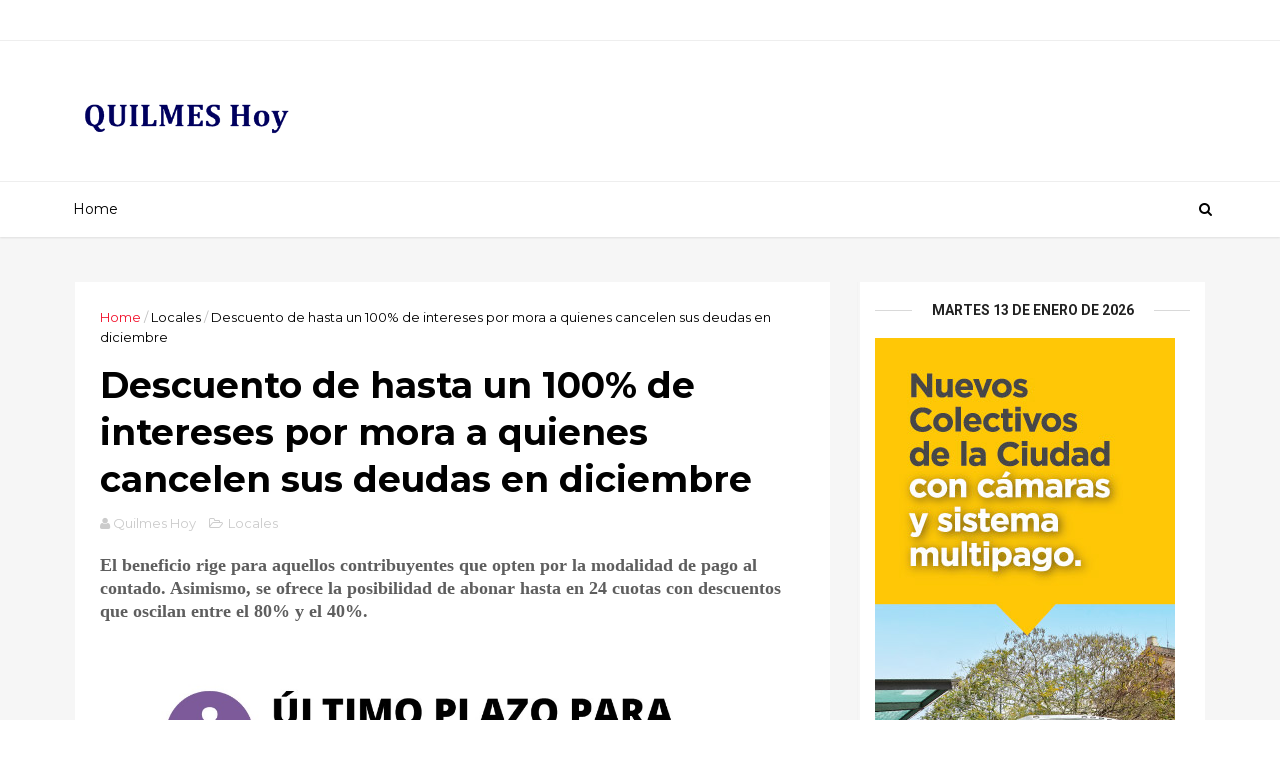

--- FILE ---
content_type: text/html; charset=UTF-8
request_url: http://www.quilmeshoy.com.ar/2019/12/cierre-de-la-liga-de-futbol-7-de-la.html
body_size: 35347
content:
<!DOCTYPE html>
<html dir='ltr' xmlns='http://www.w3.org/1999/xhtml' xmlns:b='http://www.google.com/2005/gml/b' xmlns:data='http://www.google.com/2005/gml/data' xmlns:expr='http://www.google.com/2005/gml/expr'>
<head>
<link href='https://www.blogger.com/static/v1/widgets/335934321-css_bundle_v2.css' rel='stylesheet' type='text/css'/>
<!--[if IE]><script type="text/javascript" src="https://www.blogger.com/static/v1/jsbin/3382421118-ieretrofit.js"></script> <![endif]-->
<script async='async' crossorigin='anonymous' src='https://pagead2.googlesyndication.com/pagead/js/adsbygoogle.js?client=ca-pub-3133174963029398'></script>
<meta charset='utf-8'/>
<meta content='IE=edge' http-equiv='X-UA-Compatible'/>
<meta content='width=device-width,initial-scale=1.0,minimum-scale=1.0,maximum-scale=1.0' name='viewport'/>
<link href='//fonts.googleapis.com/css?family=Montserrat:400,700' rel='stylesheet' type='text/css'/>
<link href='//fonts.googleapis.com/css?family=Roboto%3A400%2C900%2C700%2C500%2C300%2C400italic%7CMontserrat%3A700&ver=4.6.6#038;subset=latin,latin-ext' media='all' rel='stylesheet' type='text/css'/>
<link href='//maxcdn.bootstrapcdn.com/font-awesome/4.5.0/css/font-awesome.min.css' rel='stylesheet'/>
<meta content='text/html; charset=UTF-8' http-equiv='Content-Type'/>
<meta content='blogger' name='generator'/>
<link href='http://www.quilmeshoy.com.ar/favicon.ico' rel='icon' type='image/x-icon'/>
<link href='http://www.quilmeshoy.com.ar/2019/12/cierre-de-la-liga-de-futbol-7-de-la.html' rel='canonical'/>
<link rel="alternate" type="application/atom+xml" title="QuilmesHoy - Atom" href="http://www.quilmeshoy.com.ar/feeds/posts/default" />
<link rel="alternate" type="application/rss+xml" title="QuilmesHoy - RSS" href="http://www.quilmeshoy.com.ar/feeds/posts/default?alt=rss" />
<link rel="service.post" type="application/atom+xml" title="QuilmesHoy - Atom" href="https://www.blogger.com/feeds/7007979731098735140/posts/default" />

<link rel="alternate" type="application/atom+xml" title="QuilmesHoy - Atom" href="http://www.quilmeshoy.com.ar/feeds/7124529918089567431/comments/default" />
<!--Can't find substitution for tag [blog.ieCssRetrofitLinks]-->
<link href='https://blogger.googleusercontent.com/img/b/R29vZ2xl/AVvXsEj8rNz-0-sEBNsbsKCQwXDXv6cxvv4Ch_25AICo2kCFNU4iQSbEPhOL56gVIaNTjlt-yBmDH4r8L3JiCzfJsbMMuM1N9V2L8dQ356QVQ-GMGL4txIik4vM887j563u6TarkgIZExzD5CwE/s1600/Premios.gif' rel='image_src'/>
<meta content='http://www.quilmeshoy.com.ar/2019/12/cierre-de-la-liga-de-futbol-7-de-la.html' property='og:url'/>
<meta content='Cierre de la Liga de Fútbol 7 de la Unión de Clubes de Barrio' property='og:title'/>
<meta content='Noticias de Quilmes' property='og:description'/>
<meta content='https://blogger.googleusercontent.com/img/b/R29vZ2xl/AVvXsEj8rNz-0-sEBNsbsKCQwXDXv6cxvv4Ch_25AICo2kCFNU4iQSbEPhOL56gVIaNTjlt-yBmDH4r8L3JiCzfJsbMMuM1N9V2L8dQ356QVQ-GMGL4txIik4vM887j563u6TarkgIZExzD5CwE/w1200-h630-p-k-no-nu/Premios.gif' property='og:image'/>
<meta content='width=device-width, initial-scale=1, maximum-scale=1' name='viewport'/>
<title>
Cierre de la Liga de Fútbol 7 de la Unión de Clubes de Barrio - QuilmesHoy
</title>
<!-- Description and Keywords (start) -->
<meta content='YOUR KEYWORDS HERE' name='keywords'/>
<!-- Description and Keywords (end) -->
<meta content='Cierre de la Liga de Fútbol 7 de la Unión de Clubes de Barrio' property='og:title'/>
<meta content='http://www.quilmeshoy.com.ar/2019/12/cierre-de-la-liga-de-futbol-7-de-la.html' property='og:url'/>
<meta content='article' property='og:type'/>
<meta content='https://blogger.googleusercontent.com/img/b/R29vZ2xl/AVvXsEj8rNz-0-sEBNsbsKCQwXDXv6cxvv4Ch_25AICo2kCFNU4iQSbEPhOL56gVIaNTjlt-yBmDH4r8L3JiCzfJsbMMuM1N9V2L8dQ356QVQ-GMGL4txIik4vM887j563u6TarkgIZExzD5CwE/s1600/Premios.gif' property='og:image'/>
<meta content='QuilmesHoy' property='og:site_name'/>
<meta content='http://www.quilmeshoy.com.ar/' name='twitter:domain'/>
<meta content='Cierre de la Liga de Fútbol 7 de la Unión de Clubes de Barrio' name='twitter:title'/>
<meta content='summary_large_image' name='twitter:card'/>
<meta content='https://blogger.googleusercontent.com/img/b/R29vZ2xl/AVvXsEj8rNz-0-sEBNsbsKCQwXDXv6cxvv4Ch_25AICo2kCFNU4iQSbEPhOL56gVIaNTjlt-yBmDH4r8L3JiCzfJsbMMuM1N9V2L8dQ356QVQ-GMGL4txIik4vM887j563u6TarkgIZExzD5CwE/s1600/Premios.gif' name='twitter:image'/>
<meta content='Cierre de la Liga de Fútbol 7 de la Unión de Clubes de Barrio' name='twitter:title'/>
<!-- Social Media meta tag need customer customization -->
<meta content='Facebook App ID here' property='fb:app_id'/>
<meta content='Facebook Admin ID here' property='fb:admins'/>
<meta content='@username' name='twitter:site'/>
<meta content='@username' name='twitter:creator'/>
<style id='page-skin-1' type='text/css'><!--
/
-----------------------------------------------
Blogger Template Style
Name:        Seorocket
Author :     http://www.themexpose.com
License:     Premium Version
----------------------------------------------- */
/* Variable definitions
-----------------------
<Variable name="keycolor" description="Main Color" type="color" default="#1e87f0"/>
<Variable name="color.theme" description="Color Theme" type="color" default="#f2132d"/>
-----------------------
*/
a,abbr,acronym,address,applet,b,big,blockquote,body,caption,center,cite,code,dd,del,dfn,div,dl,dt,em,fieldset,font,form,h1,h2,h3,h4,h5,h6,html,i,iframe,img,ins,kbd,label,legend,li,object,p,pre,q,s,samp,small,span,strike,strong,sub,sup,table,tbody,td,tfoot,th,thead,tr,tt,u,ul,var{padding:0;border:0;outline:0;vertical-align:baseline;background:0 0;margin:0}
ins{text-decoration:underline}
del{text-decoration:line-through}
dl,ul{list-style-position:inside;font-weight:700;list-style:none;}
ul li{list-style:none}
caption,th{text-align:center}
img{border:none;position:relative}
.clear{clear:both}
.section,.widget,.widget ul{margin:0;padding:0}
body{background:#fff;color:#010101;font-size:14px;font-family:'Montserrat',sans-serif;line-height:22px;word-wrap:break-word}
h1,h2,h3,h4,h5,h6{padding:0;margin:0}
h2{color:#010101;margin:1.5em 0 .75em}
h4 a{color:#4285f4!important}
a:link,a:hover,a:visited{color:#f2132d;text-decoration:none}
:focus{outline:0}
a img{border:0}
brc{color:#bdbdbd}
select{-webkit-appearance:none!important;-moz-appearance:none!important;appearance:none!important}
select::-ms-expand{display:none!important;}
.separator a{clear:none!important;float:none!important;margin-left:0!important;margin-right:0!important}
#navbar-iframe{display:none;height:0;visibility:hidden}
span.item-control,a.quickedit{display:none!important}
.archive .home-link,.index .home-link,.home-link{display:none!important}
*{outline:0;transition:all .3s ease;-webkit-transition:all .3s ease;-moz-transition:all .3s ease;-o-transition:all .3s ease}
#outer-wrapper{max-width:100%;margin:0px auto 0;background-color:#f6f6f6}
.row{width:1130px}
#topnav{width:100%;height:40px;background-color:#fff;margin:0;    border-bottom: 1px solid #eee;}
.tm-head{margin:0 auto;height:40px;line-height:40px;overflow:hidden}
.tm-menu{float:left}
#nav1 li{float:left;display:inline-block;line-height:40px;padding:0}
#nav1 li a{color:#010101;font-size:12px;font-weight:400}
#nav1 li a:hover,.tn-head #social-top ul li a:hover{color:#f2132d}
#nav1 li+li:before{content:"|";padding:0 7px;color:#ddd;font-weight:100}
.social-area{float:right}
.tm-head #social-top{position:relative;display:block;margin-right:0}
.tm-head #social-top ul{overflow:hidden}
.tm-head #social-top ul li{line-height:40px;display:block;float:left;margin-left:15px;padding:0}
.tm-head #social-top ul li a{display:block;float:left;color:#010101;text-decoration:none;font-size:13px}
.tm-head #social-top ul li a:before{display:inline-block;font-family:FontAwesome;font-style:normal;font-weight:400;-webkit-font-smoothing:antialiased;-moz-osx-font-smoothing:grayscale}
.tm-head #social-top ul li a:hover{color:#f2132d}
#social-top .facebook:before{content:"\f09a"}
#social-top .twitter:before{content:"\f099"}
#social-top .gplus:before{content:"\f0d5"}
#social-top .rss:before{content:"\f09e"}
#social-top .youtube:before{content:"\f167"}
#social-top .skype:before{content:"\f17e"}
#social-top .stumbleupon:before{content:"\f1a4"}
#social-top .tumblr:before{content:"\f173"}
#social-top .vine:before{content:"\f1ca"}
#social-top .stack-overflow:before{content:"\f16c"}
#social-top .linkedin:before{content:"\f0e1"}
#social-top .dribbble:before{content:"\f17d"}
#social-top .soundcloud:before{content:"\f1be"}
#social-top .behance:before{content:"\f1b4"}
#social-top .digg:before{content:"\f1a6"}
#social-top .instagram:before{content:"\f16d"}
#social-top .pinterest:before{content:"\f0d2"}
#social-top .delicious:before{content:"\f1a5"}
#social-top .codepen:before{content:"\f1cb"}
#header-blog{height:140px;background-color:#fff;position:relative;overflow:hidden}
.header-content{margin:0 auto;overflow:hidden;height:130px}
.header-logo{width:222px;height:52px;float:left}
.header-logo img{height:auto;margin:55px 0 0;max-width:100%}
.Header h1{color:#010101;margin-bottom:10px;margin-top:32px;font-size: 40px;}
.header-ads{width:729px;max-width:100%;max-height:90px;float:right;margin:18px 0 0}
#header-navigation{margin:0 auto;top:0;height:55px;border-top: 1px solid #eee;
box-shadow: 0 1px 2px rgba(0, 0, 0, .1);
background: #fff;}
.nav-wrapper{background-color:#fff;width:100%;max-width:1170px;margin:0 auto;box-sizing:border-box;min-height:55px}
.header-menu li.home-child{float:left;height:55px;display:inline-block;padding:0}
.header-menu li.home-child a{height:55px;line-height:55px;font-size:14px;font-weight:500;color:#000;    padding-right: 18px;
padding-left: 18px;}
#menu ul li{float:left;height:55px;display:inline-block;padding:0;margin-right:1px;transition:all .3s ease-out!important;-webkit-transition:all .3s ease-out!important;-moz-transition:all .3s ease-out!important;-o-transition:all .3s ease-out!important}
#menu ul li:hover a{color:#444}
.sticky-wrapper.is-sticky #header-navigation {
width: 100%!important;
background: #fff;    z-index: 9999;
}
div#meta-post .fa-user {
color: #f14e84;
margin-right: 5px;
}
#menu ul li a{height:55px;line-height:55px;padding:12px;    padding-right: 18px;
padding-left: 18px;font-size:14px;font-weight:500;color:#000;transition:all .3s ease-out!important;-webkit-transition:all .3s ease-out!important;-moz-transition:all .3s ease-out!important;-o-transition:all .3s ease-out!important}
#menu ul li.hasSub a{padding-right:22px}
#menu ul li.hasSub a:after{color:#fff;margin-left:3px;margin-top:1px;position:absolute;display:inline-block;content:'\f107';font-family:FontAwesome;font-weight:400;font-size:15px;text-rendering:auto;transition:all .3s ease-out!important;-webkit-transition:all .3s ease-out!important;-moz-transition:all .3s ease-out!important;-o-transition:all .3s ease-out!important}
#menu ul li.hasSub ul li a:after{display:none!important}
#menu ul li:hover ul{left:auto;z-index:9999}
#menu ul li ul{position:absolute;left:-9999px;z-index:9999;width:170px;margin:0;padding:0}
#menu ul li ul li{background-color:#fff;float:none!important;display:block;padding:0;margin-right:0;height:auto}
#menu ul li ul li:hover{background-color:#212121}
#menu ul li ul#sub-menu li a{padding:10px;font-size:11px;line-height:36px;text-transform:uppercase;text-decoration:none;color:#222!important;font-weight:700;height:auto}
#menu ul li ul#sub-menu li:hover a{color:#FFF!important}
#menu ul li,#menu ul li ul{outline:0;transition:all 0 ease!important;-webkit-transition:all 0 ease!important;-moz-transition:all 0 ease!important;-o-transition:all 0 ease!important}
.selectnav{display:none}
#selectnav1{background:#212121 url(https://blogger.googleusercontent.com/img/b/R29vZ2xl/AVvXsEiycmppiBfhGg2rcAmZGth0KVmXQWzy0XdGVowhc7bHPbju-SC1UMoMuQne48BQ4fd0RRkl-rpHQh5VtPe8DNhHwxrOi_uxwFdStQEJeoi6b9oFPPnOhIZ44-JquPO67YvQ8WyKGFreDHX5/s1600-r/menu.png) no-repeat right top;margin-top:0}
select.selectnav option:fist-child{text-transform:uppercase}
select.selectnav{color:#E4E4E4;padding:0 5px 0 10px;border:0;font:14px Montserrat, sans-serif;cursor:pointer;width:100%;height:40px;line-height:40px;border-radius:0}
.header-search{position:relative;float:right}
.header-search li{list-style:none}
.header-search a.search{-webkit-transition:all .3s ease-out 0;-moz-transition:all .3s ease-out 0;transition:all .3s ease-out 0;cursor:pointer;display:block;height:55px;text-align:center;position:relative;right:0;top:0;width:40px;border-radius:0}
.header-search a.search:hover{background-color:#f2132d}
.header-search a.search:before{color:#000;content:'\f002';font:normal normal normal 22px/1 FontAwesome;font-size:inherit;text-rendering:auto;-webkit-font-smoothing:antialiased;-moz-osx-font-smoothing:grayscale;line-height:55px}
.header-search a.active:before,.header-search a.search:hover:before{color:#FFF}
.header-search a.search.active{background-color:#f2132d;border-left:0;border-radius:0}
.header-search a.search.active form{display:block}
.header-search a.search form{display:none;position:absolute;right:40px;top:0;z-index:2}
.header-search a.search form input{box-shadow:none;height:55px;padding:0 12px;width:160px;background-color:#212121;font-family:'Montserrat', sans-serif;color:#fff;margin-top:0;border-radius:0;border:0;line-height:55px}
#header-navigation .header-search li a{cursor:pointer;-webkit-transition:all .3s ease-out 0;-moz-transition:all .3s ease-out 0;transition:all .3s ease-out 0}
#content-wrapper{margin:45px auto 5px;overflow:hidden}
#main-wrapper{     float: left;
overflow: hidden;
width: 755px;
word-wrap: break-word;
border-right: 1px solid #f3f3f3;
padding-right: 27px;}
.m-rec{margin-bottom:0;padding-bottom:3px}
.m-rec h2{display:inline-block}
.m-rec h2 a{color:#CBCBCB;font-weight:700;line-height:normal;font-size:13px;text-transform:uppercase;display:block}
#ads-blog{display:none}
.home #ads-blog{display:block}
.home-ad .widget{    width: 100%;
height: auto;
padding: 0px 0 30px;
margin: 0 auto;text-align:center}
.ads-posting .home-ad .widget{width:728px;max-height:90px;margin:0 auto;padding:20px 0 5px}
.feat-layout .feat-title h2.title{font-size:13px;font-weight:500;display:inline-block}
.feat-title{margin:0}
.feat-title h2{padding:0 0 10px;display:inline-block}
.feat-title h2 a{color:#CBCBCB;font-weight:700;line-height:normal;font-size:13px;text-transform:uppercase;display:block}
.p-date{color:#bdbdbd;font-weight:400;font-size:12px}
.p-date:before{content:'\f133';font-family:fontawesome;color:#bdbdbd}
.p-author:before{content:'\f007';font-family:fontawesome;color:#bdbdbd}
.p-author{color:#bdbdbd;font-weight:400;font-size:12px}
.sf-entry-flag {
display: inline-block;
position: absolute;
z-index: 1;
left: 0;
text-align: center;
background-color: rgba(0,0,0,.2);
color: #fff;
}
.sf-entry-flag-trending {
top: 0;
width: 2.5em;
height: 2.2em;
line-height: 2.2 !important;
font-size: 1.14285em;
}
.sf-entry-flag-trending {
background-color: #e87a9d;
}
.intro{position:relative;    margin-bottom: 35px;}
.intro .widget .feat-content {margin-bottom:20px!important;height:585px;overflow:hidden}
.intro h2{display:none;display:none}
.intro .rcp-thumb{width:100%;height:292px;display:block;transition:all .3s ease-out!important;-webkit-transition:all .3s ease-out!important;-moz-transition:all .3s ease-out!important;-o-transition:all .3s ease-out!important}
.intro li:hover .rcp-thumb{-webkit-transform:scale(1.1)important;-moz-transform:scale(1.1)!important;transform:scale(1.1)!important;transition:all .3s ease-out!important;-webkit-transition:all .3s ease-out!important;-moz-transition:all .3s ease-out!important;-o-transition:all .3s ease-out!important}
.intro .rcp-title{font-size:20px}
.intro .rcp-thumb:after{content:no-close-quote;position:absolute;bottom:0;width:100%;height:151px;background:url(https://blogger.googleusercontent.com/img/b/R29vZ2xl/AVvXsEh6DogoS50CbAru8_ixl1ZLQ57WpaKpTgVtzjUlIZBGNTsgezd_BTu4epEmzi7lFU4daSrL3HHR4AZZY6HsC0EqypIJOIfs47QZsDTO3-Rbfuz5sTAnC8xhYW2prkDbGCZ7OocL-NXfjYHH/s1600-r/gradient.png) repeat-x;background-size:100% 151px;opacity:.8}
.intro li{width:50%;height:292px;position:relative;padding:0;z-index:2;overflow:hidden;    background-color: #010101 !important;}
.intro li:nth-child(2){margin-bottom:1px}
.intro li:first-child{    width: 49.912%;
height: 585px;
margin-right: 1px;}
.intro li:first-child .rcp-thumb{height:585px}
.intro li:first-child .rcp-title{font-size:35px}
.intro .post-panel{position:absolute;bottom:20px}
.intro .rcp-title a{color:#FFF;font-weight:700;position:relative;bottom:10px;line-height:14px}
.intro .rcp-thumb:after{left:0}
.intro li{float:right}
.intro li:first-child{float:left}
.intro .post-panel{left:20px;right: 20px;}
.item .intro {display: none;}
.feat .primeiro-thumb,.feat .mag-thumb,.carousel.recent-block .mag-thumb{transition:all .3s ease-out!important;-webkit-transition:all .3s ease-out!important;-moz-transition:all .3s ease-out!important;-o-transition:all .3s ease-out!important}
.feat .primeiro-thumb:hover,.feat .mag-thumb:hover{-webkit-transform:scale(1.1)important;-moz-transform:scale(1.1)!important;transform:scale(1.1)!important;transition:all .3s ease-out!important;-webkit-transition:all .3s ease-out!important;-moz-transition:all .3s ease-out!important;-o-transition:all .3s ease-out!important}
.feat .primeiro .feat-thumb{width:100%;height:300px}
.feat .primeiro-thumb{width:100%;height:300px;display:block}
.feat .primeiro{overflow:hidden}
.feat-thumb{overflow:hidden}
.feat1 ul{overflow:hidden}
.feat ul li .feat-thumb{width:100%;height:150px;margin-bottom:10px}
.feat ul li .mag-thumb{width:100%;height:150px;display:block}
.feat ul li .mag-content{display:block}
.feat .feat-headline a{font-weight:700;color:#010101;display:inline-block}
.feat ul li .mag-content .feat-headline a{font-size:16px;padding:6px 5px 0 0;line-height:1.33;font-weight:400;letter-spacing:-0.6px}
.feat .primeiro-content .feat-headline a{font-size:22px;line-height:1.33em;letter-spacing:-0.6px}
.feat .recent-des{margin:10px 0px 0px;color:#919191;font-size:13.3px;line-height:1.65;font-weight:400}
.feat1{padding-bottom:20px}
.feat1 .primeiro{width: 60%;float:left;margin-right:3%}
.feat1 .primeiro .feat-thumb{display:block}
.feat1 .primeiro-thumb{display:block}
.feat1 .primeiro-content{float:left;display:block}
.feat1 ul li{display:block;float:left;width:37%;padding-bottom:0;margin-bottom:20px;padding-top:0;height:auto}
.feat1 ul li:nth-of-type(2){margin-bottom:0}
.feat-headline a:hover{color:#f2132d}
.p-date:before{margin-right:5px}
.p-author:before{margin-right:5px}
.p-date{margin-left:10px}
.feat1 .primeiro-content .feat-headline {padding:10px 0}
.feat-layout .widget-content,.feat-layout h2.title{display:none}
.label,.search-query{padding:0 0 6px}
.label span,.search-query span{color:#CBCBCB;font-weight:700;line-height:normal;font-size:13px;text-transform:uppercase;display:inline-block}
.post{display:block;overflow:hidden;word-wrap:break-word}
.index .post,.archive .post{      margin-bottom: 30px;
padding: 20px;
background-color: #fff;
}
.index .post-outer {
width: 48.66%;
float: left;
margin-right: 20px;
}
.index .post-outer:nth-child(2n+2) {
margin-right: 0px;
}
.block-image{float:left;width:327px;height:240px;margin-bottom:20px}
.block-image .thumb{width:100%;height:240px;position:relative;display:block;z-index:2;overflow:hidden}
.block-image a{width:100%;height:240px;display:block;transition:all .3s ease-out!important;-webkit-transition:all .3s ease-out!important;-moz-transition:all .3s ease-out!important;-o-transition:all .3s ease-out!important}
.block-image a:hover{-webkit-transform:scale(1.1)!important;-moz-transform:scale(1.1)!important;transform:scale(1.1)!important;transition:all .3s ease-out!important;-webkit-transition:all .3s ease-out!important;-moz-transition:all .3s ease-out!important;-o-transition:all .3s ease-out!important}
.retitle h2{margin:8px 0;display:block}
.post h2 a,.post h2 a:visited,.post h2 strong{color:#010101;font-weight:700;text-decoration:none;    font-size: 21.6px;
line-height: 29px!important;
font-family: "Roboto", sans-serif;}
.post h2 a:hover{color:#f2132d}
.post_author_date{color:#C4C4C4;font-size:13px;font-weight:400;line-height:23px;margin:0 0 25px;text-transform:uppercase}
.post_author{font-weight:600;margin-right:5px}
div.post_author_date a{text-decoration:none}
.resumo{margin-top:20px;color:#919191;font-size:13.3px;line-height:1.65}
.resumo span{display:block;margin-bottom:8px}
.widget iframe,.widget img{max-width:100%}
.index .post-footer,.archive .post-footer{display:none!important}
.index .post h2,.archive .post h2{margin:20px 0 20px;padding:0}
.item .post,.static_page .post{padding:0 0 25px;    padding: 25px;
background-color: #fff;}
.date-header{color:#bdbdbd;display:block;overflow:hidden;font-size:12px;font-weight:400;line-height:1.3em;margin:0!important;padding:0}
.date-header a{color: #000000;
font-size: 13px;
font-family: "Roboto", sans-serif;
font-weight: 500;}
#meta-post .fa-clock-o{margin-left:8px;}
.post-meta{color:#bdbdbd;display:block;font-size:13px;font-weight:400;line-height:21px;margin:0;padding:0}
.hreview{display:none!important}
.postags{position:absolute;top:5px}
.postags a{padding:5px;display:inline-block;background:#FFC000;margin:0;color:#fff}
.postags a:nth-child(2){background-color:#444}
.postags a{display:none}
.postags a:first-child,.postags a:nth-child(2){display:inline-block}
.postags a:hover{background:#aaa}
.breadcrumbs .fa-angle-right:before{margin:0 5px}
.breadcrumbs{margin:0;font-size:13px}
.breadcrumbs span a.bhome{color:#f2132d}
.breadcrumbs span,.breadcrumbs span a{color:#010101}
.breadcrumbs span a:hover{color:#f2132d}
.item article{margin-top:20px}
.item .post-head,.static_page .post-head{margin:15px 0 5px;position:relative}
.item .post-title,.static_page .post-title{color:#010101;display:inline-block;padding-bottom:5px;font-size:36px;line-height:1.33;font-weight:700;position:relative}
.item .post-body,.static_page .post-body{width:100%;color:#5E5E5E;font-size:15px;line-height:1.5em;overflow:hidden}
.item .post-outer{padding:0}
.item .post-body img{max-width:100%}
.post-meta a,.post-meta i{color:#CBCBCB}
.post-timestamp{margin-left:5px}
.label-head{margin-left:5px}
.label-head a{padding-left:2px}
.label-head a:hover{color:#f2132d}
.main .widget{margin:0}
.main .Blog{border-bottom-width:0}
#ads-post10{display:none}
.ads-post .widget{width:728px;max-height:90px;margin:0 auto 25px}
.share-box{    margin: 30px 0 10px;
position: relative;
padding-bottom: 10px;}
.sf-module-title {
display: -webkit-box;
display: -moz-box;
display: -ms-flexbox;
display: -webkit-flex;
display: flex;
-webkit-flex-flow: row nowrap;
flex-flow: row nowrap;
margin: 1rem 0 25px;
width: 100%;
font-size: 1rem;
-webkit-align-items: center;
align-items: center;
}
.sf-module-title:before, .sf-module-title:after {
display: inline-block;
content: " ";
-webkit-flex: 1 0;
-ms-flex: 1 0;
flex: 1 0;
height: 1px;
}
.sf-module-title.sf-has-line:before, .sf-module-title.sf-has-line:after {
background-color: #d7d7d7;
}
.sf-entry-singular .sf-module-title.sf-has-line:before, .sf-entry-singular .sf-module-title.sf-has-line:after {
background-color: transparent;
border-top: 1px solid #d7d7d7;
}
.sf-module-title .sf-title {
display: inline-block;
-webkit-flex: none;
-ms-flex: none;
flex: none;
margin: 0;
padding: 0 20px;
text-transform: uppercase;
font-weight: 900;
font-size: inherit;
white-space: nowrap;
font-family: "Roboto", sans-serif;
}
.share-title{color:#010101;display:inline-block;padding-bottom:10px;font-size:13px;font-weight:700;position:relative;top:5px;text-transform:uppercase}
.share-art{float:right;padding:0;padding-top:0;font-size:13px;font-weight:400;text-transform:capitalize}
.share-art a{color:#fff;padding:3px 8px;margin-left:4px;border-radius:2px;display:inline-block;margin-right:0}
.share-art a:hover{color:#fff}
.share-art .fac-art{background:#3b5998}
.share-art .fac-art:hover{background:rgba(49,77,145,0.7)}
.share-art .twi-art{background:#00acee}
.share-art .twi-art:hover{background:rgba(7,190,237,0.7)}
.share-art .goo-art{background:#db4a39}
.share-art .goo-art:hover{background:rgba(221,75,56,0.7)}
.share-art .pin-art{background:#CA2127}
.share-art .pin-art:hover{background:rgba(202,33,39,0.7)}
.share-art .lin-art{background:#0077B5}
.share-art .lin-art:hover{background:rgba(0,119,181,0.7)}
#related-posts{margin-bottom:10px}
.related li{width:30.835%;display:inline-block;height:auto;min-height:184px;float:left;margin-right:24px;overflow:hidden;position:relative}
.related-thumb{width:100%;height:160px;overflow:hidden}
.related li .related-img{width:100%;height:160px;display:block;transition:all .3s ease-out!important;-webkit-transition:all .3s ease-out!important;-moz-transition:all .3s ease-out!important;-o-transition:all .3s ease-out!important}
.related li .related-img:hover{-webkit-transform:scale(1.1)!important;-moz-transform:scale(1.1)!important;transform:scale(1.1)!important;transition:all .3s ease-out!important;-webkit-transition:all .3s ease-out!important;-moz-transition:all .3s ease-out!important;-o-transition:all .3s ease-out!important}
.related-title a{font-size:14px;line-height:1.33em;padding:10px 5px 10px 0;font-weight:400;color:#010101;display:block}
.related-title a:hover{color:#f2132d}
.related li:nth-of-type(3),.related li:nth-of-type(6),.related li:nth-of-type(9){margin-right:0}
.static_page .post-meta,.static_page .old_new{display:none}
.error_page #main-wrapper{width:100%!important;margin:0!important}
#errr{margin:60px auto;text-align:center;padding:0;line-height:4em}
.error_page a.homepage{padding:10px 20px;color:#fff;background-color:#010101;border-radius:2px}
.error_page a.homepage:hover{background-color:#f2132d}
#errr .error{font-size:20px;text-align:center;font-weight:700}
#errr .nerrr{font-size:150px;text-align:center;color:#f2132d;font-weight:700}
#errr .nerrr span.fa{font-size:135px;margin:0 10px;color:#010101;font-weight:700}
#errr .fa-frown-o:before{content:&quot}
.error_page .sidebar-wrapper,.error_page .old_new{display:none}
@media only screen and (max-width: 768px) {
#errr{margin:50px auto 50px}
#errr p{line-height:2.5em}
}
@media only screen and (max-width: 359px) {
#errr .nerrr{font-size:100px}
#errr .nerrr span.fa {font-size:75px}
}
@media only screen and (max-width: 319px) {
#errr .nerrr{font-size:80px}
#errr span.fa.fa-frown-o{font-size:65px}
#errr p{line-height:2.5em}
}
.widget-title {
display: -webkit-box;
display: -moz-box;
display: -ms-flexbox;
display: -webkit-flex;
display: flex;
-webkit-flex-flow: row nowrap;
flex-flow: row nowrap;
margin: 5px 0 20px;
-webkit-align-items: center;
align-items: center;
}
.widget-title:before, .widget-title:after {
display: inline-block;
content: " ";
-webkit-flex: 1 0;
-ms-flex: 1 0;
flex: 1 0;
background-color: rgba(0,0,0,0.15);
height: 1px;
}
.uk-featured-post{    overflow: hidden;
display: block;
margin-bottom: 25px;
background: #fff;
padding: 20px;}
.uk-featured-post .uk-column1{float:left;width:69%;box-sizing:border-box;padding-right:20px}
.uk-featured-post .uk-column2{float:right;width:30%}
.uk-featured-post .uk-column2 .item2{margin-bottom:15px}
.uk-featured-item{overflow:hidden;position:relative;padding:0}
.uk-post-thumb{width:100%;height:150px;display:block;overflow:hidden;position:relative}
.uk-post-thumb .uk-image{display:block;height:150px;overflow:hidden}
.uk-column1 .uk-post-thumb,.uk-column1 .uk-post-thumb .uk-image{height:308px}
.uk-post-caption{position:relative;width:100%;padding:10px 0 0;box-sizing:border-box}
.uk-column1 .uk-post-caption{padding:18px 0 0}
.uk-post-title{    margin-bottom: 5px;
font-size: 16px;
line-height: 22px;
font-family: 'Montserrat';
font-weight: 700;
letter-spacing: -0.4px;
margin: 0 0 11px;}
.uk-column1 .uk-post-title{    font-size: 22px;
font-family: 'Montserrat';
line-height: 28px;
font-weight: 700;
letter-spacing: -0.4px;
margin: 0 0 11px;}
.uk-post-title a{color:#222}
.uk-post-title a:hover{color:#f2132d}
.uk-post-meta{font-weight:400;display:inline-block}
.uk-snippet span{margin-top: 0;
color: #666666;
font-size: 13px;
line-height: 22px;
margin: 0 0 10px;
font-family: 'Open Sans',sans-serif;}
.uk-post-meta span{float:left;    padding: 0;
margin: 0;
font-family: 'Montserrat', sans-serif;
display: inline-block;
font-size: 10px;
text-transform: uppercase;
color: #666;}
.uk-column1 .uk-post-meta span{font-size:11px;line-height:1.3em}
.uk-post-meta span strong{color:#222}
.uk-post-meta span:after{content:"-";margin:0 8px}
.uk-post-meta span.uk-date:after{display:none}
.uk-column1 .meta-border{margin:3px 0 14px}
.uk-post-thumb > a:before {
position: absolute;
content: '';
width: 100%;
height: 100%;
background-color: #000;
opacity: 0;
left: 0;
top: 0;
-webkit-transition: all 0.35s ease-in-out;
-moz-transition: all 0.35s ease-in-out;
-ms-transition: all 0.35s ease-in-out;
-o-transition: all 0.35s ease-in-out;
transition: all 0.35s ease-in-out;
}
.uk-post-thumb:hover > a:before {
opacity: 0.3;
}
.firstcharacter{float:left;color:#f2132d;font-size:75px;line-height:60px;padding-top:4px;padding-right:8px;padding-left:3px}
.post-body h1,.post-body h2,.post-body h3,.post-body h4,.post-body h5,.post-body h6{margin-bottom:15px;color:#010101}
blockquote{font-style:italic;color:#999;border-left:5px solid #f2132d;margin-left:0;padding:10px 15px}
blockquote:before{content:'\f10d';display:inline-block;font-family:FontAwesome;font-style:normal;font-weight:400;line-height:1;-webkit-font-smoothing:antialiased;-moz-osx-font-smoothing:grayscale;margin-right:10px;color:#999}
blockquote:after{content:'\f10e';display:inline-block;font-family:FontAwesome;font-style:normal;font-weight:400;line-height:1;-webkit-font-smoothing:antialiased;-moz-osx-font-smoothing:grayscale;margin-left:10px;color:#999}
.widget .post-body ul,.widget .post-body ol{line-height:1.5;font-weight:400}
.widget .post-body li{margin:5px 0;padding:0;line-height:1.5}
.post-body ul li:before{content:"\f105";margin-right:5px;font-family:fontawesome}
.blogger-tab{display:block}
.comments{clear:both;margin-top:0;margin-bottom:0;color:#010101}
.comments h4{font-size:13px;text-transform:capitalize;font-weight:400;padding:10px 0;margin:0;border-bottom:1px solid #eee}
.comments .comments-content{padding:10px 0}
.comments .comments-content .comment{margin-bottom:0;padding-bottom:8px}
.comments .comments-content .comment:first-child{padding-top:0}
.cmm-tabs .content-tab{background-color:transparent;padding:0}
.cmm-tabs-header{background:#010101;height:40px;margin-bottom:0px;position:relative}
.cmm-tabs-header h3 {display:inline-block;margin:0;color:#E4E4E4;font-weight:700;text-transform:uppercase;font-size:13px;height:40px;line-height:40px;padding-left:10px}
.cmm-tabs-header h3 h9{display:none}
.simplyTab .cmm-tabs-header .wrap-tab{float:right}
.cmm-tabs-header .wrap-tab a{height:auto;line-height:40px;padding:0px 10px;font-size:14px;display:inline-block}
.cmm-tabs-header .wrap-tab li{float:left;width:auto}
.facebook-tab,.fb_iframe_widget_fluid span,.fb_iframe_widget iframe{width:100%!important}
.comments .item-control{position:static}
.comments .avatar-image-container{float:left}
.comments .avatar-image-container,.comments .avatar-image-container img{height:35px;max-height:35px;width:35px;max-width:35px;border-radius:2px}
.comments .comment-block{padding:10px;box-shadow:none;border:1px solid #eee;border-radius:2px}
.comments .comment-block,.comments .comments-content .comment-replies{margin-left:47px;margin-top:0}
.comments .comments-content .inline-thread{padding:0}
.comments .comments-content .comment-header{font-size:14px;border-bottom:1px solid #eee;padding:0 0 3px}
.comments .comments-content .user{font-style:normal;font-weight:400}
.comments .comments-content .icon.blog-author{font-weight:400}
.comments .comments-content .comment-content{text-align:justify;font-size:14px;line-height:1.4em}
.comments .comment .comment-actions a{margin-right:5px;padding:2px 5px;color:#010101;font-weight:400;background-color:#f0f0f0;font-size:10px;letter-spacing:1px}
.comments .comment .comment-actions a:hover{color:#f2132d;text-decoration:none}
.comments .comments-content .datetime{margin-left:0;float:right;font-size:11px}
.comments .comments-content .comment-header a{color:inherit}
.comments .comments-content .comment-header a:hover{color:#f2132d}
.comments .comments-content .icon.blog-author:before{content:"\f007";font-size:12px;font-family:FontAwesome}
.comments .thread-toggle{margin-bottom:4px}
.comments .comments-content .comment-thread{margin:4px 0}
.comments .continue a{padding:0;padding-top:10px;padding-left:47px;font-weight:500}
.comments .comments-content .loadmore.loaded{margin:0;padding:0}
.comments .comment-replybox-thread{margin:0}
iframe.blogger-iframe-colorize,iframe.blogger-comment-from-post{height:243px!important}
.cmm-tabs.simplyTab .content-tab{background-color:transparent;padding:0;margin-top:0}
.cmm-tabs.simplyTab .wrap-tab li a{text-transform:uppercase;color:#E4E4E4;font-weight:400;background-color:#171717;height:40px;font-size:10px;letter-spacing:1px}
.cmm-tabs.simplyTab .wrap-tab li a.activeTab{background-color:#f2132d;color:#fff}
.posts-title h2 a:before{margin-right:10px}
.cmm-tabs.simplyTab .wrap-tab{float:right}
.cmm-tabs.simplyTab .wrap-tab li{padding:0;line-height: 0;margin-left:0}
.wrap-tab{list-style:none}
.content-tab{transition:all 0 ease;-webkit-transition:all 0 ease;-moz-transition:all 0 ease;-o-transition:all 0 ease}
#blog-pager{clear:both;text-align:center;margin:0}
.index .blog-pager,.index #blog-pager{display:block}
.index .blog-pager,.index #blog-pager,.archive .blog-pager,.archive #blog-pager{padding:10px 0 40px;text-align:left}
#blog-pager-newer-link a,#blog-pager-older-link a{display:block;float:left;margin-right:6px;padding:0 13px;border:1px solid #010101;text-transform:uppercase;line-height:32px;font-weight:700;color:#010101}
#blog-pager-newer-link a:hover,#blog-pager-older-link a:hover{background-color:#010101;color:#fff!important}
.showpageNum a,.showpage a,.showpagePoint{display:block;float:left;margin-right:6px;padding:0 12px;border:1px solid #dbdbdb;text-transform:uppercase;line-height:32px;font-weight:700;color:#010101}
.showpageNum a:hover,.showpage a:hover{background-color:#fff;color:#000!important}
.showpageNum a i,.showpage a i{transition:all .0s ease;-webkit-transition:all .0s ease;-moz-transition:all .0s ease;-o-transition:all .0s ease}
.showpagePoint{background-color:#fff;color:#000}
.showpageOf{display:none!important}
.feed-links{clear:both;display:none;line-height:2.5em}
.sidebar-wrapper{float:right;overflow:hidden;width:345px;padding-top:0;padding-bottom:20px;word-wrap:break-word;color:#666;line-height:1.5em}
.sidebar-wrapper .widget{padding:0;background:#FFF;overflow:hidden;padding: 15px;
margin-bottom: 30px;}
.sidebar h2{    color: #222222;
font: 700 14px "Roboto", sans-serif;
display: inline-block;
-webkit-flex: 0 auto;
-ms-flex: 0 auto;
flex: 0 auto;
margin: 0;
padding: 0 20px;
text-transform: uppercase;
font-weight: 700;
white-space: nowrap;}
.sidebar ul{list-style:none}
.sidebar li{margin:0;padding-bottom:.25em;padding-right:0;padding-top:0}
.sidebar .widget-content{margin:0}
.list-label-widget-content li{display:block;padding:8px 0;border-bottom:1px solid #f3f3f3;position:relative}
.list-label-widget-content li a:before{content:'\203a';position:absolute;left:0px;top:2px;font-size:22px;color:#010101}
.list-label-widget-content li a{color:#010101;font-size:12px;padding-left: 20px;font-weight:400;text-transform:uppercase}
.list-label-widget-content li a:hover{color:#f2132d}
.list-label-widget-content li span:last-child{color:#dbdbdb;font-size:12px;font-weight:700;position:absolute;top:9px;right:0}
.cloud-label-widget-content{margin-top:10px}
.cloud-label-widget-content span a{font-size:13px;color:#999;background-color:#f4f4f4;padding:7px 14px;float:left;position:relative;display:inline-block;margin:0 5px 5px 0;text-transform:capitalize}
.cloud-label-widget-content span a:hover{color:#fff;background-color:#f2132d}
.cloud-label-widget-content span span{font-size:13px;color:#757575;background-color:#f9f9f9;padding:7px 14px;float:left;position:relative;display:inline-block;margin:0 5px 5px 0;text-transform:capitalize;-webkit-border-radius:3px;-moz-border-radius:3px;border-radius:3px}
.label-size-1,.label-size-2{opacity:100}
.FollowByEmail td{width:100%;float:left}
.FollowByEmail .follow-by-email-inner .follow-by-email-submit{margin-left:0;width:100%;border-radius:0;height:30px;font-size:11px;    font-family:inherit;color:#fff;background-color:#f2132d;text-transform:uppercase;letter-spacing:1px}
.FollowByEmail .follow-by-email-inner .follow-by-email-submit:hover{background-color:#333;color:#FFF}
.FollowByEmail .follow-by-email-inner .follow-by-email-address{padding-left:10px;height:35px;border:1px solid #EEE;margin-bottom:5px;font:normal normal 13px Montserrat, sans-serif;font-size:12px;box-sizing:border-box}
.FollowByEmail .follow-by-email-inner .follow-by-email-address:focus{border:1px solid #EEE}
.FollowByEmail .widget-content:before{content:"Enter your email address to subscribe to this blog and receive notifications of new posts by email.";font-size:12px;color:#666;line-height:1.4em;margin-bottom:5px;display:block}
.flickr_widget .flickr_badge_image{float:left;margin-bottom:5px;margin-right:10px;overflow:hidden;display:inline-block}
.flickr_widget .flickr_badge_image:nth-of-type(4),.flickr_widget .flickr_badge_image:nth-of-type(8),.flickr_widget .flickr_badge_image:nth-of-type(12){margin-right:0}
.flickr_widget .flickr_badge_image img{max-width:67px;height:auto}
.flickr_widget .flickr_badge_image img:hover{opacity:.5}
#ArchiveList select{border:1px solid #EEE;border-radius:2px;padding:8px;width:100%;cursor:pointer;font:normal normal 13px Montserrat, sans-serif}
.PopularPosts .item-thumbnail{margin:0 10px 0 0 !important;width:80px;height:60px;float:left;overflow:hidden}
.PopularPosts ul li img{padding:0;width:80px;height:60px;transition:all .3s ease-out!important;-webkit-transition:all .3s ease-out!important;-moz-transition:all .3s ease-out!important;-o-transition:all .3s ease-out!important}
.PopularPosts ul li img:hover{-webkit-transform:scale(1.1)!important;-moz-transform:scale(1.1)!important;transform:scale(1.1)!important;transition:all .3s ease-out!important;-webkit-transition:all .3s ease-out!important;-moz-transition:all .3s ease-out!important;-o-transition:all .3s ease-out!important}
.PopularPosts .widget-content ul li{overflow:hidden;border-top:1px solid #EEE;padding:10px 0}
.sidebar .PopularPosts .widget-content ul li:first-child,.sidebar .roma-widget li:first-child{padding-top:0;border-top:0}
.PopularPosts ul li a{color:#010101;font-weight:400;font-size:14px;line-height:1.4em}
.PopularPosts ul li a:hover{color:#f2132d}
.PopularPosts .item-title{margin:0;padding:0}
.PopularPosts .item-title .popular_span{color:#C4C4C4;font-size:13px;font-style:normal;line-height:21px;margin-top:3px}
.sidebar .roma-widget li{overflow:hidden;padding:10px 0}
.sidebar-wrapper .roma-widget .wid-thumb{width:100%;height:160px;margin-right:15px;overflow:hidden;    margin-bottom: 10px;}
.sidebar-wrapper .roma-widget .mag-thumb{display:block;width:100%;height:160px;transition:all .3s ease-out!important;-webkit-transition:all .3s ease-out!important;-moz-transition:all .3s ease-out!important;-o-transition:all .3s ease-out!important}
.roma-widget .mag-thumb:hover{-webkit-transform:scale(1.1)!important;-moz-transform:scale(1.1)!important;transform:scale(1.1)!important;transition:all .3s ease-out!important;-webkit-transition:all .3s ease-out!important;-moz-transition:all .3s ease-out!important;-o-transition:all .3s ease-out!important}
.sidebar-wrapper .roma-widget .wrp-titulo{overflow: hidden;
width: 80%;
text-align: center;
margin: 0 auto;
margin-top: 15px;}
.sidebar-wrapper .roma-widget .wrp-titulo a{color:#010101;    font-family: "Roboto", sans-serif;
text-align: center;
line-height: 24px!important;
font-size: 16px;
font-weight: 700;}
.roma-widget .wid-thumb {
width: 134px;
height: 89px;
float: left;
margin-right: 15px;
overflow: hidden;
}
.roma-widget .mag-thumb {
display: block;
width: 134px;
height: 89px;
transition: all .3s ease-out!important;
-webkit-transition: all .3s ease-out!important;
-moz-transition: all .3s ease-out!important;
-o-transition: all .3s ease-out!important;
}
.roma-widget .wrp-titulo {
font: normal normal 15px;
margin: 0 0 5px;
overflow: hidden;
}
.roma-widget .wrp-titulo a {
font-family: "Roboto", sans-serif;
text-align: center;
line-height: 22px!important;
font-size: 16px;
font-weight: 700;
}
.roma-widget .wrp-titulo a:hover{color:#f2132d}
.post-nav li{padding:0;display:inline-block;width:50%}
.post-nav li strong{display:block;padding:0 0 5px;font-weight:700;letter-spacing:1px;text-transform:uppercase;font-size:13px}
.post-nav li strong i{transition:all .0s ease;-webkit-transition:all .0s ease;-moz-transition:all .0s ease;-o-transition:all .0s ease}
ul.post-nav{background-color:#FFF;border-bottom:1px solid #d7d7d7;border-top:1px solid #d7d7d7;display:block;width:100%;overflow:hidden}
.post-nav li a{color:#010101;line-height:1.33;display:block;padding:15px 0;transition:all .0s ease;-webkit-transition:all .0s ease;-moz-transition:all .0s ease;-o-transition:all .0s ease}
.post-nav li:hover a{color:#f2132d}
ul.post-nav span{font-weight:400}
.post-nav .previous{float:left;min-height:80px;border-right:1px solid #d7d7d7;box-sizing:border-box;padding-right:10px}
.post-nav .next{text-align:right}
h2{margin:0}
#footer-wrapper{background-color:#fff}
#footer{display:block;overflow:hidden;width:100%}
.footer-sections{overflow:hidden;margin:0 auto;padding:45px 0 35px}
.sect-left{display:inline-block;float:left;width:31.655%;margin-right:25px}
.sect-left:nth-child(3){margin-right:0}
.sect-left h2{        color: #222222;
font: 700 14px "Roboto", sans-serif;
display: inline-block;
-webkit-flex: 0 auto;
-ms-flex: 0 auto;
flex: 0 auto;
margin: 0;
padding: 0 20px;
text-transform: uppercase;
font-size: 1rem;
font-weight: 700;
white-space: nowrap;}
.sect-left h2 a{color:#E4E4E4}
.sect-left .PopularPosts ul li a{color:#E4E4E4}
.sect-left .PopularPosts .widget-content ul li{border-top:1px solid #171717}
.sect-left .PopularPosts .widget-content ul li:first-child{padding-top:0;border-top:0}
.footer-column .roma-widget li{overflow:hidden;border-bottom:1px solid #eee;padding:10px 0}
.sect-left .roma-widget .wrp-titulo a{color:#000}
.sect-left .roma-widget li{overflow:hidden;border-top:1px solid #eee;padding:10px 0}
.sect-left .PopularPosts .widget-content ul li:first-child,.sect-left .roma-widget li:first-child{padding-top:0;border-top:0}
.sect-left .roma-widget .wrp-titulo a:hover,.sect-left .PopularPosts ul li a:hover{color:#f2132d}
.footer-wrapper{    color: #222;
display: block;
padding: 15px 0 13px;
width: 100%;
border-top: 1px solid #eee;
overflow: hidden;}
.footer-wrapper .footer-sec{margin:0 auto}
.footer-wrapper .copyright{font-size:12px}
.footer-wrapper .copyright a{color:#666}
.footer-wrapper .copyright a:hover{color:#f2132d}
.footer-wrapper #social-footer{float:right;position:relative;display:block;margin-right:-12px}
.footer-wrapper #social-footer ul{overflow:hidden}
.footer-wrapper #social-footer ul li{display:block;float:left;margin-right:10px;margin-left:10px}
.footer-wrapper #social-footer ul li a{display:block;float:left;text-decoration:none;color:#666}
.footer-wrapper #social-footer ul li a:hover{color:#f2132d}
.footer-wrapper #social-footer ul li a:before{display:inline-block;font-family:FontAwesome;font-style:normal;font-weight:400;-webkit-font-smoothing:antialiased;-moz-osx-font-smoothing:grayscale}
.footer-wrapper a:active,.footer-wrapper #social-footer ul li a:active{color:#f2132d}
#social-footer .facebook:before{content:"\f230"}
#social-footer .twitter:before{content:"\f099"}
#social-footer .gplus:before{content:"\f0d5"}
#social-footer .rss:before{content:"\f09e"}
#social-footer .youtube:before{content:"\f167"}
#social-footer .skype:before{content:"\f17e"}
#social-footer .stumbleupon:before{content:"\f1a4"}
#social-footer .tumblr:before{content:"\f173"}
#social-footer .vine:before{content:"\f1ca"}
#social-footer .stack-overflow:before{content:"\f16c"}
#social-footer .linkedin:before{content:"\f0e1"}
#social-footer .dribbble:before{content:"\f17d"}
#social-footer .soundcloud:before{content:"\f1be"}
#social-footer .behance:before{content:"\f1b4"}
#social-footer .digg:before{content:"\f1a6"}
#social-footer .instagram:before{content:"\f16d"}
#social-footer .pinterest:before{content:"\f0d2"}
#social-footer .delicious:before{content:"\f1a5"}
#social-footer .codepen:before{content:"\f1cb"}
.sect-left .FollowByEmail .widget-content:before{color:#ddd;margin-top:5px}
.sect-left .FollowByEmail .follow-by-email-inner .follow-by-email-submit{background-color:rgba(255,255,255,0.1);}
.sect-left .FollowByEmail .follow-by-email-inner .follow-by-email-submit:hover{background-color:#f2132d}
.sect-left .widget:nth-of-type(2) .widget-title {margin-top:10px}
.sect-left #ArchiveList select{border:1px solid rgba(255,255,255,0.1);background:rgba(255,255,255,0.1);color:#ddd}
.sect-left #ArchiveList select option{color:#010101}
.sect-left .cloud-label-widget-content span a{color:#000;}
.sect-left .cloud-label-widget-content span a:hover{color:#fff;background-color:#f2132d}
#back-to-top{background-color:#010101;color:#fff;padding:7px 10px;border-radius:3px;font-size:16px;line-height:1;text-align:center;transition:all .0s ease;-webkit-transition:all .0s ease;-moz-transition:all .0s ease;-o-transition:all .0s ease}
#back-to-top:hover{background-color:#f2132d;transition:all .3s ease;-webkit-transition:all .3s ease;-moz-transition:all .3s ease;-o-transition:all .3s ease}
.back-to-top{position:fixed!important;position:absolute;bottom:70px;right:50px;z-index:9999}

--></style>
<style id='template-skin-1' type='text/css'><!--
/*------Layout (No Edit)----------*/
body#layout .row {width: 900px;}
body#layout #outer-wrapper{padding:0;width:900px}
body#layout .section h4{color:#333!important}
body#layout .theme-opt{overflow:hidden;     display: block!important;}
body#layout #option{overflow:hidden; display:block}
body#layout #option h4{font-size:16px;padding:4px 0 7px}
body#layout #option .widget{float:left;width:20%}
body#layout #option .widget.locked-widget .widget-content{background-color: #ff7575 !important;
border-color: #840000 !important;
color: #fff !important;}
body#layout #option .widget.locked-widget .widget-content a.editlink{color:#fff!important;border:1px solid;border-radius:2px;padding:2px 5px}
body#layout #topnav,body#layout .tm-head{height:auto}
body#layout .tm-menu{margin:0;width:70%}
body#layout .social-area{margin:0;width:30%}
body#layout .header-content,body#layout #header-blog{height:160px}
body#layout .header-logo{float:left;width:30%;margin:0;padding:0}
body#layout .header-ads{width:70%;margin:0}
body#layout .header-menu li.home-child{display:none}
body#layout .header-search,body#layout .m-rec{display:none}
body#layout .header-menu{float:left;width:100%;margin:4px 0 0;padding:0}
body#layout #content-wrapper{margin:0 auto}
body#layout .feat-layout .widget-content,body#layout .feat-layout h2.title,body#layout #ads-blog{display:block}
body#layout #main-wrapper{float:left;width:70%;margin:0;padding:0}
body#layout #ads-post10{display:block}
body#layout .sidebar-wrapper{float:right;width:30%;margin:0;padding:0}
body#layout #footer-wrapper{overflow:hidden}
body#layout .sect-left{width:28.3%;float:left}
body#layout #social-footer{width:30%;float:right}
body#layout #unwanted{display:none!important}
#layout:before {    content: 'This is the property of ThemeXpose.com';
text-transform: uppercase;
font-size: 20px;
color: #999;
margin: 0 0 20px 0;
display: inline-block;
font-weight: 700;
padding: 20px;
font-family: sans-serif;
border: 4px double #FD856E;}
/*------Layout (end)----------*/
--></style>
<style type='text/css'>
/*----Responsive Design----*/
@media only screen and (max-width: 1099px) {
.row{width:960px}
#main-wrapper{width:615px}
.ads-post .widget,.home-ad .widget{max-width:100%}
.sect-left{width:31.55%}
.related li{width:30.55%;}
.back-to-top{display:none}
.intro li:first-child {
    width: 49.89%;
    height: 585px;
    margin-right: 1px;
}
.sidebar-wrapper {
    width: 315px;
}

.block-image {

    width: 100%;    height: auto;

}
.index .post-outer {
      width: 48.3%;}

.uk-featured-post{margin-bottom:15px}
  }

/*----Portrait----*/
@media only screen and (max-width: 979px) {
.row{width:740px;padding:0 20px;box-sizing:border-box}
#header-blog,.header-content{height:auto}
.header-logo{width:auto;float:none;margin:0 auto 34px}
.header-logo img{margin: 34px auto 0;}
.header-ads{float:none;margin:0 auto 20px}
#main-wrapper{width:100%;margin-right:0}
.sidebar-wrapper{float:none;width:100%}
.item .sidebar-wrapper{padding-top:10px}
.footer-sections{padding:15px 20px 10px}
.sect-left{width:100%;margin-right:0;margin-bottom:20px}
.sect-left:last-child{margin-bottom:0}
.flickr_widget .flickr_badge_image:nth-of-type(4),.flickr_widget .flickr_badge_image:nth-of-type(8),.flickr_widget .flickr_badge_image:nth-of-type(12){margin-right:10px}

.header-menu{    width: 50%;
    overflow: hidden;
    padding-top: 7px;
    padding-left: 10px;}
.nav-wrapper{padding-left:0}
#nav1,#nav,.header-menu li.home-child{display:none}
.tm-menu{width:35%}
#selectnav2{    background: #010101 url(https://blogger.googleusercontent.com/img/b/R29vZ2xl/AVvXsEgC22LiHjoTgKGwBjmmUtKm6fwWnAZko3PcPFrbkF9xjT0Bt-k7EZQkGkxU1vZYbUzPi92Y_JQDwC2bXN_uHt_8K_M5eLthdGhCD9buPRThM_NO0E_TE0xj2wyU7hoz42dl843s-fRScYu7/s1600-r/menu2.png) no-repeat right 5px;
    height: 31px;
    line-height: 25px;
    padding: 2px 5px;
    font-size: 12px;
    box-sizing: border-box;
    margin-top: 4px;}
.selectnav{display:block}
.intro .rcp-thumb,.intro li {
  
    height: 199px;
    }


.intro li:first-child {
    width: 49.8%;
    height: 400px;
   
}
.intro .widget .feat-content,.intro li:first-child .rcp-thumb {
    height: 400px;
}
}

/*----Portrait 800----*/
@media only screen and (max-width: 800px) {

.block-image .thumb,.block-image a{height:207px} 
.index .post-outer {
    width: 100%;
    float: none;
    margin-right: 0px;
} 
.uk-featured-post .uk-column1{width:100%;padding-right:0}
.uk-column1 .uk-post-caption{float:left}
.uk-featured-post .uk-column2{float:right;width:100%;margin-top:15px}
.uk-featured-post .uk-column2 .item2{float:left;width:48.5%;margin-bottom:0}
.uk-featured-post .uk-column2 .item3{float:right;width:48.5%}
}

/*----Landscape----*/
@media only screen and (max-width: 767px) {
.row{width:100%;}
.header-menu{width:50%;overflow:hidden}
.nav-wrapper{padding-left:0}
#nav1,#nav,.header-menu li.home-child{display:none}
.tm-menu{width:35%}
#selectnav2{background:#010101 url(https://blogger.googleusercontent.com/img/b/R29vZ2xl/AVvXsEgC22LiHjoTgKGwBjmmUtKm6fwWnAZko3PcPFrbkF9xjT0Bt-k7EZQkGkxU1vZYbUzPi92Y_JQDwC2bXN_uHt_8K_M5eLthdGhCD9buPRThM_NO0E_TE0xj2wyU7hoz42dl843s-fRScYu7/s1600-r/menu2.png) no-repeat right top;height:22px;line-height:22px;padding:2px 5px;font-size:12px;box-sizing:border-box;margin-top:4px}
.selectnav{display:block}
.intro .widget .feat-content{height:auto}
.intro li{width:100%;float:left}
.intro li:first-child{width:100%;height:250px}
.intro li:first-child .rcp-thumb{height:250px}
.intro li:first-child .rcp-title{font-size:32px}
.intro li:nth-child(2){margin:20px 0}
}

/*----Landscape 640----*/
@media only screen and (max-width: 640px) {
.resp_del4,.resp_del5{display:none}
.related li{width:47%}
.related li:nth-of-type(3),.related li:nth-of-type(9){margin-right:24px}
.related li:nth-of-type(2),.related li:nth-of-type(4),.related li:nth-of-type(6),.related li:nth-of-type(8){margin-right:0}
}

/*----Mobile Portrait----*/
@media only screen and (max-width: 579px) {
.feat1 .primeiro {width:100%;margin-right:0}
.feat .primeiro-content .feat-headline a{font-size:24px}
.feat .primeiro .feat-thumb,.feat .primeiro-thumb{height:270px}
.feat1 ul li{width:48%;margin-top:20px;margin-bottom:0}
.feat1 ul li:nth-of-type(1){margin-right:4%}
.retitle{clear: both;display: block}
.block-image .thumb, .block-image, .block-image a {width: 100%;height: 230px;margin-right: 0; margin-bottom: 15px;float:left}
}

/*----Mobile Portrait 479----*/
@media only screen and (max-width: 479px) {
#selectnav1{width:99%;}
.tm-menu{width:25%}
.uk-featured-post .uk-column2 .item2{width:100%}
.uk-featured-post .uk-column2 .item3{float:left;width:100%;margin-top:15px}
.header-menu{width:80%}
.feat .primeiro-content .feat-headline a,.post h2 a,.post h2 a:visited,.post h2 strong{font-size:22px}
.feat .primeiro .feat-thumb,.feat .primeiro-thumb,.block-image .thumb,.block-image,.block-image a{height:180px}
.feat1 ul li{width:100%}
.feat1 ul li:nth-of-type(1){margin-right:0}
.item .post-title,.static_page .post-title{font-size:24px}
.resp_del,.resp_del2,.resp_del3{display:none}
.share-art .fac-art{padding:3px 10px}
.related li{width:100%;margin-right:0;min-height:auto}
.related-thumb{height:130px}
.related li .related-img{height:100%}
.cmm-tabs-header h3 h8,.comments .comments-content .datetime{display:none}
.cmm-tabs-header h3 h9{display:inline-block}
.cmm-tabs.simplyTab .wrap-tab li a{letter-spacing:0px}
.cmm-tabs-header .wrap-tab a{padding:0px 7px}
.footer-wrapper #social-footer{margin-right:0;width:100%;text-align:center}
.footer-wrapper #social-footer ul li {display:inline-block;float:none}
.footer-wrapper .copyright{text-align:center;float:left;width:100%;margin-top:5px}
.intro li:first-child,.intro li:first-child .rcp-thumb{height:200px}
.intro li:first-child .rcp-title{font-size:25px}
.intro .rcp-title a{bottom:0}
.intro li,.intro .rcp-thumb{height:180px}
}

/*----Mobile Portrait 340----*/
@media only screen and (max-width: 340px) {
.row {padding:0 10px} 
.footer-sections{padding:15px 10px 10px}
.flickr_widget .flickr_badge_image:nth-of-type(4),.flickr_widget .flickr_badge_image:nth-of-type(8),.flickr_widget .flickr_badge_image:nth-of-type(12){margin-right:0}
}

/*----Mobile Portrait MINI 240----*/
@media only screen and (max-width: 319px) {
.tm-menu{width:100%}
.intro li:first-child,.intro li:first-child .rcp-thumb{height:160px}
.intro li:first-child .rcp-title{font-size:18px}
.intro li,.intro .rcp-thumb{height:130px}
.intro .rcp-title{font-size:15px}
.social-area{display:none}
.header-logo{float:none;text-align:center;margin:0 auto;min-width:inherit}
.header-logo img{margin:15px auto 0px}
.header-ads{margin:10px auto 10px}
.header-menu{width:100%}
.nav-wrapper{padding-left:0px;padding-right:0px}
#selectnav1{background:#010101 url(https://blogger.googleusercontent.com/img/b/R29vZ2xl/AVvXsEiycmppiBfhGg2rcAmZGth0KVmXQWzy0XdGVowhc7bHPbju-SC1UMoMuQne48BQ4fd0RRkl-rpHQh5VtPe8DNhHwxrOi_uxwFdStQEJeoi6b9oFPPnOhIZ44-JquPO67YvQ8WyKGFreDHX5/s1600-r/menu.png) no-repeat right top;width:100%}
.header-search,.showpageOf{display:none}
.block-image .thumb, .block-image, .block-image a{height:140px}
.feat .primeiro-content .feat-headline a,.post h2 a,.post h2 a:visited,.post h2 strong {font-size:17px}
.index .post h2,.archive .post h2{margin:0}
.index .date-header{display:none}
.item .post-head,.static_page .post-head {margin:0px 0 5px}
.item .post-title,.static_page .post-title {font-size:18px}
.cmm-tabs-header{overflow:hidden}
.cmm-tabs.simplyTab .wrap-tab{float:left;width:100%;overflow:hidden;}
.cmm-tabs-header .wrap-tab li a{letter-spacing:0px;width:100%;box-sizing:border-box;padding:0}
.cmm-tabs-header .wrap-tab li{float:left;text-align:center;display:inline-block;box-sizing:border-box;width:33.33%}
.breadcrumbs,.share-art a:nth-of-type(4),.share-art a:nth-of-type(5),.cmm-tabs-header h3,.sidebar-wrapper,#footer{display:none}
.footer-wrapper #social-footer ul li a{margin-right:5px;margin-left:5px}
}
</style>
<script src='https://ajax.googleapis.com/ajax/libs/jquery/1.11.0/jquery.min.js' type='text/javascript'></script>
<script type='text/javascript'>
//<![CDATA[
$(document).ready(function() {
    var dimension = 150;
    $('#PopularPosts1,#PopularPosts2,#PopularPosts3').find('img').each(function(n, image) {
        var image = $(image);
        image.attr({
            src: image.attr('src').replace(/s72-c/, 's' + dimension)
        })
    })
});

//]]>
</script>
<script type='text/javascript'> 
//<![CDATA[
var text_month = [, "Jan", "Feb", "Mar", "Apr", "May", "Jun", "Jul", "Aug", "Sept", "Oct", "Nov", "Dec"];
var no_image_url = "https://blogger.googleusercontent.com/img/b/R29vZ2xl/AVvXsEihxaJ8XL-o0VlTtCwQatiKq9EF3dnlLo9L_4XOaZVmxnkgU5Iq-YVvp1eP6D3zJG43b-GOJ_jLlKEi4AtLc2fo1XWpDlmWovnDZezU2FMqAHFN3D1wdRxiN0i_5gRj6dygvqOdXi_cdua4/s1600-r/nothumb.jpg";
var feat1_number = 3;
var related_number = 3;

// Plugin: Sticky jQuery ~ BY: http://stickyjs.com
(function(e){var t={topSpacing:0,bottomSpacing:0,className:"is-sticky",wrapperClassName:"sticky-wrapper",center:false,getWidthFrom:"",responsiveWidth:false},n=e(window),r=e(document),i=[],s=n.height(),o=function(){var t=n.scrollTop(),o=r.height(),u=o-s,a=t>u?u-t:0;for(var f=0;f<i.length;f++){var l=i[f],c=l.stickyWrapper.offset().top,h=c-l.topSpacing-a;if(t<=h){if(l.currentTop!==null){l.stickyElement.css("width","").css("position","").css("top","");l.stickyElement.trigger("sticky-end",[l]).parent().removeClass(l.className);l.currentTop=null}}else{var p=o-l.stickyElement.outerHeight()-l.topSpacing-l.bottomSpacing-t-a;if(p<0){p=p+l.topSpacing}else{p=l.topSpacing}if(l.currentTop!=p){l.stickyElement.css("width",l.stickyElement.width()).css("position","fixed").css("top",p);if(typeof l.getWidthFrom!=="undefined"){l.stickyElement.css("width",e(l.getWidthFrom).width())}l.stickyElement.trigger("sticky-start",[l]).parent().addClass(l.className);l.currentTop=p}}}},u=function(){s=n.height();for(var t=0;t<i.length;t++){var r=i[t];if(typeof r.getWidthFrom!=="undefined"&&r.responsiveWidth===true){r.stickyElement.css("width",e(r.getWidthFrom).width())}}},a={init:function(n){var r=e.extend({},t,n);return this.each(function(){var n=e(this);var s=n.attr("id");var o=s?s+"-"+t.wrapperClassName:t.wrapperClassName;var u=e("<div></div>").attr("id",s+"-sticky-wrapper").addClass(r.wrapperClassName);n.wrapAll(u);if(r.center){n.parent().css({width:n.outerWidth(),marginLeft:"auto",marginRight:"auto"})}if(n.css("float")=="right"){n.css({"float":"none"}).parent().css({"float":"right"})}var a=n.parent();a.css("height",n.outerHeight());i.push({topSpacing:r.topSpacing,bottomSpacing:r.bottomSpacing,stickyElement:n,currentTop:null,stickyWrapper:a,className:r.className,getWidthFrom:r.getWidthFrom,responsiveWidth:r.responsiveWidth})})},update:o,unstick:function(t){return this.each(function(){var t=e(this);var n=-1;for(var r=0;r<i.length;r++){if(i[r].stickyElement.get(0)==t.get(0)){n=r}}if(n!=-1){i.splice(n,1);t.unwrap();t.removeAttr("style")}})}};if(window.addEventListener){window.addEventListener("scroll",o,false);window.addEventListener("resize",u,false)}else if(window.attachEvent){window.attachEvent("onscroll",o);window.attachEvent("onresize",u)}e.fn.sticky=function(t){if(a[t]){return a[t].apply(this,Array.prototype.slice.call(arguments,1))}else if(typeof t==="object"||!t){return a.init.apply(this,arguments)}else{e.error("Method "+t+" does not exist on jQuery.sticky")}};e.fn.unstick=function(t){if(a[t]){return a[t].apply(this,Array.prototype.slice.call(arguments,1))}else if(typeof t==="object"||!t){return a.unstick.apply(this,arguments)}else{e.error("Method "+t+" does not exist on jQuery.sticky")}};e(function(){setTimeout(o,0)})})(jQuery);
//]]>
</script>
<link href='https://www.blogger.com/dyn-css/authorization.css?targetBlogID=7007979731098735140&amp;zx=6a88347a-4f4b-4317-a769-700e4216d824' media='none' onload='if(media!=&#39;all&#39;)media=&#39;all&#39;' rel='stylesheet'/><noscript><link href='https://www.blogger.com/dyn-css/authorization.css?targetBlogID=7007979731098735140&amp;zx=6a88347a-4f4b-4317-a769-700e4216d824' rel='stylesheet'/></noscript>
<meta name='google-adsense-platform-account' content='ca-host-pub-1556223355139109'/>
<meta name='google-adsense-platform-domain' content='blogspot.com'/>

<script async src="https://pagead2.googlesyndication.com/pagead/js/adsbygoogle.js?client=ca-pub-9252950001496121&host=ca-host-pub-1556223355139109" crossorigin="anonymous"></script>

<!-- data-ad-client=ca-pub-9252950001496121 -->

</head>
<body class='item'>
<div class='theme-opt' style='display:none'>
<div class='option section' id='option' name='Theme Option'><div class='widget HTML' data-version='1' id='HTML103'>

<script type='text/javascript'> 
          //<![CDATA[
          var recentposts_number = <script async="async" src="https://pagead2.googlesyndication.com/pagead/js/adsbygoogle.js?client=ca-pub-3133174963029398" crossorigin="anonymous" ></script>;
          //]]>
         </script>
         
</div><div class='widget HTML' data-version='1' id='HTML104'>

<script type='text/javascript'> 
          //<![CDATA[
          var randomposts_number = Nacionales;
          //]]>
         </script>
         
</div><div class='widget HTML' data-version='1' id='HTML105'>

         <script type='text/javascript'>
          var postperpage=turismo;
         </script>
         
</div><div class='widget HTML' data-version='1' id='HTML106'>

         <script type='text/javascript'>
//<![CDATA[
$(window).bind("load",function(){$('.Label a,.postags a,.m-rec h2 a,.breadcrumbs span a,.label-head a,.feat-title h2 a').each(function(){var labelPage=$(this).attr('href');$(this).attr('href',labelPage+'?&max-results=titulares')})});
 //]]>
</script>
         
</div><div class='widget HTML' data-version='1' id='HTML851'>
<script type='text/javascript'> 
            //<![CDATA[
            // Plugin: Sticky jQuery ~ BY: http://stickyjs.com
            (function(e){var t={topSpacing:0,bottomSpacing:0,className:"is-sticky",wrapperClassName:"sticky-wrapper",center:false,getWidthFrom:"",responsiveWidth:false},n=e(window),r=e(document),i=[],s=n.height(),o=function(){var t=n.scrollTop(),o=r.height(),u=o-s,a=t>u?u-t:0;for(var f=0;f<i.length;f++){var l=i[f],c=l.stickyWrapper.offset().top,h=c-l.topSpacing-a;if(t<=h){if(l.currentTop!==null){l.stickyElement.css("width","").css("position","").css("top","");l.stickyElement.trigger("sticky-end",[l]).parent().removeClass(l.className);l.currentTop=null}}else{var p=o-l.stickyElement.outerHeight()-l.topSpacing-l.bottomSpacing-t-a;if(p<0){p=p+l.topSpacing}else{p=l.topSpacing}if(l.currentTop!=p){l.stickyElement.css("width",l.stickyElement.width()).css("position","fixed").css("top",p);if(typeof l.getWidthFrom!=="undefined"){l.stickyElement.css("width",e(l.getWidthFrom).width())}l.stickyElement.trigger("sticky-start",[l]).parent().addClass(l.className);l.currentTop=p}}}},u=function(){s=n.height();for(var t=0;t<i.length;t++){var r=i[t];if(typeof r.getWidthFrom!=="undefined"&&r.responsiveWidth===true){r.stickyElement.css("width",e(r.getWidthFrom).width())}}},a={init:function(n){var r=e.extend({},t,n);return this.each(function(){var n=e(this);var s=n.attr("id");var o=s?s+"-"+t.wrapperClassName:t.wrapperClassName;var u=e("<div></div>").attr("id",s+"-sticky-wrapper").addClass(r.wrapperClassName);n.wrapAll(u);if(r.center){n.parent().css({width:n.outerWidth(),marginLeft:"auto",marginRight:"auto"})}if(n.css("float")=="right"){n.css({"float":"none"}).parent().css({"float":"right"})}var a=n.parent();a.css("height",n.outerHeight());i.push({topSpacing:r.topSpacing,bottomSpacing:r.bottomSpacing,stickyElement:n,currentTop:null,stickyWrapper:a,className:r.className,getWidthFrom:r.getWidthFrom,responsiveWidth:r.responsiveWidth})})},update:o,unstick:function(t){return this.each(function(){var t=e(this);var n=-1;for(var r=0;r<i.length;r++){if(i[r].stickyElement.get(0)==t.get(0)){n=r}}if(n!=-1){i.splice(n,1);t.unwrap();t.removeAttr("style")}})}};if(window.addEventListener){window.addEventListener("scroll",o,false);window.addEventListener("resize",u,false)}else if(window.attachEvent){window.attachEvent("onscroll",o);window.attachEvent("onresize",u)}e.fn.sticky=function(t){if(a[t]){return a[t].apply(this,Array.prototype.slice.call(arguments,1))}else if(typeof t==="object"||!t){return a.init.apply(this,arguments)}else{e.error("Method "+t+" does not exist on jQuery.sticky")}};e.fn.unstick=function(t){if(a[t]){return a[t].apply(this,Array.prototype.slice.call(arguments,1))}else if(typeof t==="object"||!t){return a.unstick.apply(this,arguments)}else{e.error("Method "+t+" does not exist on jQuery.sticky")}};e(function(){setTimeout(o,0)})})(jQuery);
            //]]>
          </script>
          <script type='text/javascript'> 
            //<![CDATA[
            var stickyWork = "yes";
            var FstickyWork = stickyWork.replace(/(\r\n|\n|\r)/gm," ");
            if ( FstickyWork === "yes" ) {
              $(document).ready(function(){$("#header-navigation").sticky({topSpacing:0});});
            }
            //]]>
          </script>
        </div></div>
</div>

<div id="pages-wrap" class="item">

<script type='text/javascript'> 
function label_pick(etiqueta) {
labelnes = new Array();
labelnes[1] = "<span class='sf-entry-flag sf-entry-flag-trending'><i class='fa fa-bolt'></i></span>"


if (etiqueta == "featured")
{document.write(labelnes[1]);}

}
</script>
<div id='outer-wrapper'>
<div id='topnav'>
<div class='tm-head row'>
<div class='tm-menu'>
<div class='menu1 no-items section' id='menu1' name='Top Navigation'>
</div>
</div>
<!-- Top Social -->
<div class='social-area'>
<div class='social-top no-items section' id='social-top' name='Social Top'>
</div>
</div>
</div>
</div>
<div id='header-blog'>
<div class='header-content row'>
<div class='header-logo'>
<div class='section' id='logo_blog' name='Logo'><div class='widget Header' data-version='1' id='Header1'>
<div id='header-inner'>
<a href='http://www.quilmeshoy.com.ar/' style='display: block'><h1 style='display:none;'></h1>
<img alt='QuilmesHoy' height='67px; ' id='Header1_headerimg' src='https://blogger.googleusercontent.com/img/a/AVvXsEj0EM50geJhs_4tqzXLgMJ4A0WUTVDsSLiLm810vnaGXMTbS2EhyOp_182StaQjlw3Bw1atOnHS-SD3664yEpaqc9sHPxONzcpjkYcZbNcVW6iekQOZkFJr65d12pt7EWCmjbfu0sAGt_aWDUPL0jvNhIVNrM10ovEXW-pRr47KLmXeG6BcMnIUeyevQA=s362' style='display: block' width='362px; '/>
</a>
</div>
</div></div>
</div>
<div class='header-ads'>
<div class='no-items section' id='ads-content' name='Ads 728x90'></div>
</div>
</div>
</div>
<nav id='header-navigation'>
<div class='nav-wrapper'>
<div class='nav-menu'>
<div class='header-search'>
<li>
<a class='search'>
<form action='/search/max-results=7' method='get'>
<input id='s' name='q' placeholder='Type and hit enter...' type='text'/>
</form>
</a>
</li>
</div>
<div class='header-menu'>
<li class='home-child'><a href='http://www.quilmeshoy.com.ar/'>Home</a></li>
<div class='menu no-items section' id='menu' name='Main Menu'>
</div>
</div>
</div>
</div>
</nav>
<div class='clear'></div>
<div class='row' id='content-wrapper'>
<div id='ads-blog'>
<div class='home-ad section' id='ads-home' name='Ads Home/Post (728x90)'><div class='widget Image' data-version='1' id='Image8'>
<div class='widget-content'>
<a href='https://www.argentina.gob.ar/'>
<img alt='' height='117' id='Image8_img' src='https://blogger.googleusercontent.com/img/a/AVvXsEhEmIfbjUP6ibVG_KyMPUVzh9vtTHrOI8hcaalj0WBFiOETpqpNRuXI7-b8e60lMEllZrg4K8RAE2lu4xzgLlN2Hx0l7fTbDEfTVK8u-W1uCZH9ECg2qkJafiz56EmopXl4JeC7gLVZu5rcKduJOhU9r9RXzL6UfqBVynian3qzU1pY2gs6Wy3ddGJwcQ=s800' width='800'/>
</a>
<br/>
</div>
<div class='clear'></div>
</div></div>
</div>
<div id='main-wrapper'>
<div class='main section' id='main' name='Main Wrapper'><div class='widget Blog' data-version='1' id='Blog1'>
<div class='blog-posts hfeed'>
<div class='post-outer'>
<div class='post'>

    <div itemprop='blogPost' itemscope='itemscope' itemtype='http://schema.org/BlogPosting'>
      <meta content='https://blogger.googleusercontent.com/img/b/R29vZ2xl/AVvXsEj8rNz-0-sEBNsbsKCQwXDXv6cxvv4Ch_25AICo2kCFNU4iQSbEPhOL56gVIaNTjlt-yBmDH4r8L3JiCzfJsbMMuM1N9V2L8dQ356QVQ-GMGL4txIik4vM887j563u6TarkgIZExzD5CwE/s1600/Premios.gif' itemprop='image'/>
<div class='post-header'>
<div class='breadcrumbs' xmlns:v='http://rdf.data-vocabulary.org/#'>
<span typeof='v:Breadcrumb'><a class='bhome' href='http://www.quilmeshoy.com.ar/' property='v:title' rel='v:url'>Home</a></span>
<brc>/</brc>
<span typeof='v:Breadcrumb'>
<a href='http://www.quilmeshoy.com.ar/search/label/Deportes' property='v:title' rel='v:url'>Deportes</a></span>
<brc>/</brc>
<span>Cierre de la Liga de Fútbol 7 de la Unión de Clubes de Barrio</span>
</div>
<div class='post-head'><h1 class='post-title entry-title' itemprop='name headline'>
Cierre de la Liga de Fútbol 7 de la Unión de Clubes de Barrio
</h1></div>
<div class='post-meta'>
<span class='post-author vcard'>
<i class='fa fa-user'></i>
<span class='fn' itemprop='author' itemscope='itemscope' itemtype='http://schema.org/Person'>
<meta content='https://www.blogger.com/profile/07513069486713132585' itemprop='url'/>
<a class='g-profile' href='https://www.blogger.com/profile/07513069486713132585' rel='author' title='Quilmes Hoy'>
<span itemprop='name'>Quilmes Hoy</span>
</a>
</span>
</span>
<span class='post-timestamp'>
</span>
<span class='label-head'>
<i class='fa fa-folder-open-o'></i>
<a href='http://www.quilmeshoy.com.ar/search/label/Deportes' rel='tag'>Deportes</a>
</span>
</div>
<div class='ads-posting'>
<a name='ad-post'></a>
</div>
</div>
<article>
<div class='post-body entry-content' id='post-body-7124529918089567431' itemprop='articleBody'>
<meta content='Con una colorida celebración en el Club Zapiola, cientos de chicos y sus familias disfrutaron de la fiesta de premiación de la tercera edici...' name='twitter:description'/>
<span style="font-family: &quot;georgia&quot; , &quot;times new roman&quot; , serif; font-size: large;"><b>Con una colorida celebración en el Club Zapiola, cientos de chicos y sus familias disfrutaron de la fiesta de premiación de la tercera edición del torneo organizado con el apoyo de la Unión de Clubes de Barrio de Quilmes.</b></span><br />
<div class="separator" style="clear: both; text-align: center;">
<span style="font-family: &quot;georgia&quot; , &quot;times new roman&quot; , serif; font-size: large;"><b><a href="https://blogger.googleusercontent.com/img/b/R29vZ2xl/AVvXsEj8rNz-0-sEBNsbsKCQwXDXv6cxvv4Ch_25AICo2kCFNU4iQSbEPhOL56gVIaNTjlt-yBmDH4r8L3JiCzfJsbMMuM1N9V2L8dQ356QVQ-GMGL4txIik4vM887j563u6TarkgIZExzD5CwE/s1600/Premios.gif" imageanchor="1" style="margin-left: 1em; margin-right: 1em;"><img border="0" data-original-height="450" data-original-width="800" src="https://blogger.googleusercontent.com/img/b/R29vZ2xl/AVvXsEj8rNz-0-sEBNsbsKCQwXDXv6cxvv4Ch_25AICo2kCFNU4iQSbEPhOL56gVIaNTjlt-yBmDH4r8L3JiCzfJsbMMuM1N9V2L8dQ356QVQ-GMGL4txIik4vM887j563u6TarkgIZExzD5CwE/s1600/Premios.gif" /></a></b></span></div>
<br />
<span style="font-family: &quot;georgia&quot; , &quot;times new roman&quot; , serif; font-size: large;">Durante el encuentro en el Club Zapiola se entregaron los premios del 1º al 4º puesto en 10 categorías, goleadores y vallas menos vencidas, campeón y subcampeón de la tabla general y plaquetas a los clubes participantes. Cabe destacar que este año formaron parte de la Liga UCBQ 15 instituciones en 10 categorías, con la participación de más de 1500 jugadores cada fecha.</span><br />
<div class="separator" style="clear: both; text-align: center;">
<span style="font-family: &quot;georgia&quot; , &quot;times new roman&quot; , serif; font-size: large;"><a href="http://www.quilmeshoy.com.ar/2019/10/paginas-web.html" imageanchor="1" style="margin-left: 1em; margin-right: 1em;"><img border="0" data-original-height="293" data-original-width="800" src="https://blogger.googleusercontent.com/img/b/R29vZ2xl/AVvXsEhKBkWbCIRqQ3w_6FUqVhWFErBGpYWK9npzd-puAFasCz1XRf7u6q4ixVH39p-1e3B_eShoqFKofe96W1qs6OaGwfswWS4e9IeGffXc-9ikb0Crf1gtCbEqTdITHax9p86bctAgljgIq0g/s1600/logodiario.gif" /></a></span></div>
<span style="font-family: &quot;georgia&quot; , &quot;times new roman&quot; , serif; font-size: large;">&nbsp;</span><span style="font-family: georgia, &quot;times new roman&quot;, serif; font-size: large;">&#8220;Fue el cierre que anhelábamos después de un año muy intenso y con mucho trabajo desde la Unión de Clubes de Barrio de Quilmes&#8221;, aseguró Diego Indycki, el presidente de la institución, quien además agregó que &#8220;cada año la liga se va afianzando y mejorando la organización y la competencia. Es destacable el trabajo de los dirigentes de los clubes, que son los responsables de que el torneo sea un éxito y se sigan sumando clubes y jugadores&#8221;.</span><span style="font-family: &quot;georgia&quot; , &quot;times new roman&quot; , serif; font-size: large;"><br /></span>
<span style="font-family: &quot;georgia&quot; , &quot;times new roman&quot; , serif; font-size: large;">Por su parte, Indycki remarcó que &#8220;este año sumamos la Liga de Fútbol Femenino, que también ha tenido mucha participación de clubes de todo el distrito, y continuamos con una tarea que para nosotros es esencial, como la normalización jurídica y administrativa de las instituciones. Este año, desde la UCBQ logramos un avance importante con la sanción de la ordenanza municipal, que si bien costó que el anterior gobierno la ponga en marcha, estamos confiados en que las nuevas autoridades municipales le darán la importancia que se merece este tema&#8221;.</span><br />
<span style="font-family: &quot;georgia&quot; , &quot;times new roman&quot; , serif; font-size: large;"><br /></span>
<b><span style="font-family: &quot;georgia&quot; , &quot;times new roman&quot; , serif; font-size: large;">&nbsp;</span><span style="font-family: &quot;georgia&quot; , &quot;times new roman&quot; , serif; font-size: large;">Una liga que crece</span></b><br />
<span style="font-family: &quot;georgia&quot; , &quot;times new roman&quot; , serif; font-size: large;"><br /></span>
<span style="font-family: &quot;georgia&quot; , &quot;times new roman&quot; , serif; font-size: large;">"Es una alegría entregar los premios que se merecen a los participantes de la Liga: jugadores, delegados y dirigentes, que han participado y puesto su mejor esfuerzo para que este torneo siga creciendo y sea un ejemplo de organización y trabajo&#8221;, destacó Fernando García, integrante de la UCBQ y uno de los organizadores del torneo. En este mismo sentido, Javier De Luca, vicepresidente de El Sol de Bernal, recordó que &#8220;Esta iniciativa nació después que muchos clubes decidimos a fines de 2016 no participar más de la Liga Municipal de Fútbol Infantil debido al abandono, el maltrato y la desidia que hubo de parte del gobierno local. Por eso la satisfacción es enorme y se nota en la alegría que hay en los clubes, que excede lo deportivo, ya que demostramos que somos capaces de organizarnos y trabajar de manera solidaria y mancomunada&#8221;.&nbsp;&nbsp;</span><br />
<span style="font-family: &quot;georgia&quot; , &quot;times new roman&quot; , serif; font-size: large;"><br /></span>
<span style="font-family: &quot;georgia&quot; , &quot;times new roman&quot; , serif; font-size: large;">En la edición 2019 de la Liga de Fútbol 7 UCBQ participaron las siguientes instituciones: El Sol del Bernal, Juventud de Bernal, Manuel Belgrano de La Florida, Los Amigos, Villa Augusta y Esperanza Grande de Ezpeleta, Esperanza Quilmeña de Quilmes Oeste, Zapiola y San Valentín, de Bernal Oeste, Villa Alcira, Gaboto San Antonio, de La Paz, Solano Juventud Unida, 27 de noviembre de Solano, Monteverde (Don Orione) y el Chaparral de Bernal.&nbsp;</span>
<script async="" src="https://pagead2.googlesyndication.com/pagead/js/adsbygoogle.js"></script>
<!-- quilmeshoy_stylebox-1_AdSense1_728x90_as -->
<br />
<ins class="adsbygoogle" data-ad-client="ca-pub-3133174963029398" data-ad-format="auto" data-ad-slot="6797286101" data-full-width-responsive="true" style="display: block;"></ins><script>
     (adsbygoogle = window.adsbygoogle || []).push({});
</script>
</div>
</article>
<div class='hreview'>
<span class='item'>
<span class='fn'>Cierre de la Liga de Fútbol 7 de la Unión de Clubes de Barrio</span>
<img alt='Cierre de la Liga de Fútbol 7 de la Unión de Clubes de Barrio' class='photo' src='https://blogger.googleusercontent.com/img/b/R29vZ2xl/AVvXsEj8rNz-0-sEBNsbsKCQwXDXv6cxvv4Ch_25AICo2kCFNU4iQSbEPhOL56gVIaNTjlt-yBmDH4r8L3JiCzfJsbMMuM1N9V2L8dQ356QVQ-GMGL4txIik4vM887j563u6TarkgIZExzD5CwE/s72-c/Premios.gif'/>
</span> 
        Reviewed by <span class='reviewer'>Quilmes Hoy</span>
        on 
        <span class='dtreviewed'>
8:50:00&#8239;a.m.
<span class='value-title' title='8:50:00 a.m.'></span>
</span> 
        Rating: <span class='rating'>5</span>
</div>
<div style='clear:both'></div>
<div class='post-footer'>
<div class='share-box'>
<h8 class='share-title'>Share This:</h8>
<div class='share-art'>
<a class='fac-art' href='http://www.facebook.com/sharer.php?u=http://www.quilmeshoy.com.ar/2019/12/cierre-de-la-liga-de-futbol-7-de-la.html&title=Cierre de la Liga de Fútbol 7 de la Unión de Clubes de Barrio' onclick='window.open(this.href, &#39;windowName&#39;, &#39;width=600, height=400, left=24, top=24, scrollbars, resizable&#39;); return false;' rel='nofollow' target='_blank'><i class='fa fa-facebook'></i><span class='resp_del'> Facebook</span></a>
<a class='twi-art' href='http://twitter.com/share?url=http://www.quilmeshoy.com.ar/2019/12/cierre-de-la-liga-de-futbol-7-de-la.html&title=Cierre de la Liga de Fútbol 7 de la Unión de Clubes de Barrio' onclick='window.open(this.href, &#39;windowName&#39;, &#39;width=600, height=400, left=24, top=24, scrollbars, resizable&#39;); return false;' rel='nofollow' target='_blank'><i class='fa fa-twitter'></i><span class='resp_del2'> Twitter</span></a>
<a class='goo-art' href='https://plus.google.com/share?url=http://www.quilmeshoy.com.ar/2019/12/cierre-de-la-liga-de-futbol-7-de-la.html&title=Cierre de la Liga de Fútbol 7 de la Unión de Clubes de Barrio' onclick='window.open(this.href, &#39;windowName&#39;, &#39;width=600, height=400, left=24, top=24, scrollbars, resizable&#39;); return false;' rel='nofollow' target='_blank'><i class='fa fa-google-plus'></i><span class='resp_del3'> Google+</span></a>
<a class='pin-art' href='http://pinterest.com/pin/create/button/?url=http://www.quilmeshoy.com.ar/2019/12/cierre-de-la-liga-de-futbol-7-de-la.html&media=https://blogger.googleusercontent.com/img/b/R29vZ2xl/AVvXsEj8rNz-0-sEBNsbsKCQwXDXv6cxvv4Ch_25AICo2kCFNU4iQSbEPhOL56gVIaNTjlt-yBmDH4r8L3JiCzfJsbMMuM1N9V2L8dQ356QVQ-GMGL4txIik4vM887j563u6TarkgIZExzD5CwE/s1600/Premios.gif&description=Con una colorida celebración en el Club Zapiola, cientos de chicos y sus familias disfrutaron de la fiesta de premiación de la tercera edici...' onclick='window.open(this.href, &#39;windowName&#39;, &#39;width=600, height=400, left=24, top=24, scrollbars, resizable&#39;); return false;' rel='nofollow' target='_blank'><i class='fa fa-pinterest'></i><span class='resp_del4'> Pinterest</span></a>
<a class='lin-art' href='http://www.linkedin.com/shareArticle?url=http://www.quilmeshoy.com.ar/2019/12/cierre-de-la-liga-de-futbol-7-de-la.html&title=Cierre de la Liga de Fútbol 7 de la Unión de Clubes de Barrio' onclick='window.open(this.href, &#39;windowName&#39;, &#39;width=600, height=400, left=24, top=24, scrollbars, resizable&#39;); return false;' rel='nofollow' target='_blank'><i class='fa fa-linkedin-square'></i><span class='resp_del5'> Linkedin</span></a>
</div>
</div>
<div style='clear:both'></div>
<div class='ads-post'>
<a name='ads-post-in'></a>
</div>
<div class='sf-module-title sf-center sf-has-line'><h2 class='sf-title'>You May Also Like</h2></div>
<div id='related-posts'>
Deportes
</div>
<div class='clear'></div>
<ul class='post-nav'>
<li class='next'>
<a class='newer-link' href='http://www.quilmeshoy.com.ar/2019/12/descuento-de-hasta-un-100-de-intereses.html' id='Blog1_blog-pager-newer-link' rel='next'></a>
</li>
<li class='previous'>
<a class='older-link' href='http://www.quilmeshoy.com.ar/2019/12/intensa-agenda-de-fernanda-raverta-y.html' id='Blog1_blog-pager-older-link' rel='previous'></a>
</li>
</ul>
</div>

      </div>
    
</div>
<div class='comments' id='comments'>
<a name='comments'></a>
<div id='backlinks-container'>
<div id='Blog1_backlinks-container'>
</div>
</div>
</div>
</div>
</div>
<div class='post-feeds'>
</div>
</div><div class='widget HTML' data-version='1' id='HTML901'>
<div id='fb-root'></div><script>(function(d, s, id){var js, fjs = d.getElementsByTagName(s)[0];if (d.getElementById(id)) return;js = d.createElement(s); js.id = id;js.src = "//connect.facebook.net/en_US/sdk.js#xfbml=1&version=v2.0";fjs.parentNode.insertBefore(js, fjs);}(document, 'script', 'facebook-jssdk'));</script><script>$(".facebook-tab").append("<div class='fb-comments' data-href='http://www.quilmeshoy.com.ar/2019/12/cierre-de-la-liga-de-futbol-7-de-la.html' data-width='100%' data-numposts='5' data-colorscheme='light'></div>");</script>
          
</div><div class='widget HTML' data-version='1' id='HTML902'>

            <script type='text/javascript'>
            var disqus_shortname = 'designcart';
             (function() {
              var dsq = document.createElement('script'); dsq.type = 'text/javascript'; dsq.async = true;
              dsq.src = '//' + disqus_shortname + '.disqus.com/embed.js';
              (document.getElementsByTagName('head')[0] || document.getElementsByTagName('body')[0]).appendChild(dsq);
              })();
            </script>
          
</div></div>
<div id='ads-post10'>
<div class='section' id='ads-post-468' name='ADS Inner Footer 728x90'><div class='widget HTML' data-version='1' id='HTML11'>
<div class='widget-content'>
<p></p><div class="separator" style="clear: both; text-align: center;"><a href="https://blogger.googleusercontent.com/img/b/R29vZ2xl/AVvXsEhWwBR1zGMgYVhVKsxY4mZ6d2svXrT7nuKjOu_MfsnezHo59bkCIu7SjMf4NHMU8VsUIGgNt1aDY_4-jynPJdl1BlXUnwQFxuE_VqnHsMohJ8ZtG2JtW9r0UeSzqe0VSAP3DSYIi2nCNiLiP6Heop23zXxYIzujwa47j0sDrZi6t5QIKSQAGX5m0B5I/s970/Cat728x90.gif" style="margin-left: 1em; margin-right: 1em;"><img border="0" data-original-height="90" data-original-width="728" src="https://blogger.googleusercontent.com/img/b/R29vZ2xl/AVvXsEhWwBR1zGMgYVhVKsxY4mZ6d2svXrT7nuKjOu_MfsnezHo59bkCIu7SjMf4NHMU8VsUIGgNt1aDY_4-jynPJdl1BlXUnwQFxuE_VqnHsMohJ8ZtG2JtW9r0UeSzqe0VSAP3DSYIi2nCNiLiP6Heop23zXxYIzujwa47j0sDrZi6t5QIKSQAGX5m0B5I/s16000/Cat970x90.gif" /></a></div><br />&nbsp;<p></p>
</div>
<div class='clear'></div>
</div></div>
</div>
</div>
<div class='sidebar-wrapper'>
<div class='sidebar section' id='sidebar' name='Sidebar Right'><div class='widget Image' data-version='1' id='Image6'>
<h2>Martes 13 de enero de 2026</h2>
<div class='widget-content'>
<a href='https://buenosaires.gob.ar/Movilidad '>
<img alt='Martes 13 de enero de 2026' height='600' id='Image6_img' src='https://blogger.googleusercontent.com/img/a/AVvXsEiEZWeUItdP8nQRPQM8EZmljCynTbbEQ3BqmGa8dXcCs_ijv6-tvdv5a62XXDW4I72hd6EBnoFdfRvpnxXqpu9yA7Xv3pjvZU_jz6FmCt4OWJe94im-kzXPh7CSxcSGek09M8L9h9AEQPengCO7mU1uxRQ0lm782RfbV9ageHV-S5b1eLoug7vr6qAwCA=s600' width='300'/>
</a>
<br/>
</div>
<div class='clear'></div>
</div><div class='widget Image' data-version='1' id='Image9'>
<div class='widget-content'>
<a href='https://mi.mda.gba.gob.ar/mercados/bonaerenses/mapa'>
<img alt='' height='250' id='Image9_img' src='https://blogger.googleusercontent.com/img/a/AVvXsEhnHUxCtXUVoI2BgmZYnEK8xyw2dzGkeCTTMWr1OqiuC3rUWB-4EgepWt8cDRC3PbLRllU-CxJcup_ddx_MUq5-8iqhjIcwln2V_v4zyzd4b3JZeywauNCheMgaeZgmgh0FC3MU1S5m9Bf9OKjajs8VehNBfc27XzjbNRTCmaBpP_9VKloBLeiCqOlgoQ=s300' width='300'/>
</a>
<br/>
</div>
<div class='clear'></div>
</div><div class='widget Image' data-version='1' id='Image7'>
<div class='widget-content'>
<a href='https://quilmes.gov.ar/compromisos/index.php'>
<img alt='' height='251' id='Image7_img' src='https://blogger.googleusercontent.com/img/a/AVvXsEhfbHPHVNQB0Y1WpvuTHs0mlmqZPro8aQq-u4jN9Nka6Azo6BF_ftDYUQOpVLOaH4aUKBAfOn744ICDwhXGd6Yp_UbM0To6ttZdc_FNR9zAlZWHLHCanJMxdd9xvTbRBmcTYnKuVZg917aTw4mrUU17NQkusfOnmeL9jKMaCx-B11uXgM7hXbXhAJT9dg=s301' width='301'/>
</a>
<br/>
</div>
<div class='clear'></div>
</div><div class='widget Image' data-version='1' id='Image2'>
<div class='widget-content'>
<img alt='' height='330' id='Image2_img' src='https://blogger.googleusercontent.com/img/a/AVvXsEgjRCqqNmuq-bUTO8oo9cfiN3wMdr8PyzER3deNqDBohBqMsuw8mJlbaf9t8ZvjfFc4L78vwHjABQ5ROlJht-L8FjoCwmvzb-kFiWUHQSeYPM4F_5uVA0_mFf8CELBDfxhNLWSRdbz8sJ_21MWtz2NbHJVZptrPRl6Z8IzCe7EIrYTGtHJ21_ljC4hc3Q=s330' width='330'/>
<br/>
</div>
<div class='clear'></div>
</div><div class='widget HTML' data-version='1' id='HTML2'>
<div class='widget-content'>
<span style=" font-font-weight:bold; color:A5A1A0; font-size:18px;">
<marquee bgcolor="#FFFFFF">Quilmes Hoy - quilmeshoy@gmail.com - Director Responsable: Maximiliano Roberto Blanco - Año XV Edición Nº 5224 - Ortiz de Ocampo 390, Quilmes, Buenos Aires - Registro DNDA: Registro DNDA: RL-2023-73559893-APN-DNDA#MJ </marquee></span>
</div>
<div class='clear'></div>
</div><div class='widget Image' data-version='1' id='Image5'>
<div class='widget-content'>
<img alt='' height='358' id='Image5_img' src='https://blogger.googleusercontent.com/img/a/AVvXsEhQOdTDcGoPYjNJBis_8JgHgZyeT36fP1GsiumoX6G4O0dvCb8zakSLd24yyjQEqv4uG0WnXJZxESVgd6-_KOwMvZ0v_lgETnf0Lndzcv_SHAvE3ac18h7Aqyt37iaPsgjlRpWylLO-jxOf_Kwhq1aqKUWWmNxqVdSmAh-wjZuqNutF4GyuWQ68r46oFg=s358' width='350'/>
<br/>
</div>
<div class='clear'></div>
</div><div class='widget Image' data-version='1' id='Image4'>
<div class='widget-content'>
<a href='https://www.careba.com.ar/'>
<img alt='' height='232' id='Image4_img' src='https://blogger.googleusercontent.com/img/a/AVvXsEg9WYG0n9A1QmuygJJhgRV_q7I-HfQ1bBeaMkfeQXklaJqpz9LiazXjxrgI9iceO4uGXjV1s0KDFVXcbdQ_ZuRileo1IcVnmXZ5cf1c2OvrcsiJS3b3DjSsT8t6wyMjS_Fd_y70742kVTJF17H1DRVlO6t9eQ5LSQyNJLSeFwR4Txnig64ytPTL-guAdg=s330' width='330'/>
</a>
<br/>
</div>
<div class='clear'></div>
</div><div class='widget Image' data-version='1' id='Image3'>
<div class='widget-content'>
<a href='https://corazondezonasur.com.ar/'>
<img alt='' height='330' id='Image3_img' src='https://blogger.googleusercontent.com/img/a/AVvXsEj1ON_mBpbJugPqTe-I3WNHO12Y2CWxBaYVAcctcfVdygXx9sm6G9uC3La15A5CeZC5rN6vJbw187uHjUIBrfeRE8xnvdesTzpBzXhDeEnmIrKCyyFcdCtxLUFuP8AI0Qv3Iuv4bSlY2_q-2L5rB_Tz1G8wyV5Oxn7DdAMyNbZ1-gajnA19WsCoWcEEow=s330' width='330'/>
</a>
<br/>
</div>
<div class='clear'></div>
</div><div class='widget FeaturedPost' data-version='1' id='FeaturedPost1'>
<div class='post-summary'>
<h3><a href='http://www.quilmeshoy.com.ar/2025/07/anses-calendarios-de-pagos-de-julio.html'>ANSeS: Calendarios de pagos de julio</a></h3>
<p>
Estos son los calendarios de pagos de julio para jubilados, pensionados y titulares de Pensiones No Contributivas (PNC), Asignación Universa...
</p>
<img class='image' src='https://blogger.googleusercontent.com/img/b/R29vZ2xl/AVvXsEhrsLDoBFQwls2khn7h_4D555m0XWf_SG-88mKEmTnZ3d9cxEqHeXgUsBtjQJMvvhfL296txGBpCPtBQSkxQ7oDLn8ENiioZZ-tDcMHPfbhm-rMN5Rur0Y0iirrxUasah0XgrQFfYH5FXjr1DtdCIJIEMdtVt7L-Tdezb91W36ZrdIVd1BOXANIP1aB_w/s16000/logoANSeS.png'/>
</div>
<style type='text/css'>
    .image {
      width: 100%;
    }
  </style>
<div class='clear'></div>
</div><div class='widget Image' data-version='1' id='Image1'>
<div class='widget-content'>
<a href='https://www.mseg.gba.gov.ar/'>
<img alt='' height='169' id='Image1_img' src='https://blogger.googleusercontent.com/img/a/AVvXsEg2NGfJJrKp6Y7y8R2hJ-j83JlRsAMs9FcRuJk1sOAW7neGEyRjpakHE6C_OxXuN1Mufgw6B4Eg70B0MOhSKSf6GwsxRbFG0uYbWk5FOwJPZpHy-zHKjLFW8963D6NZYMoXmYIQ6uHl4g45ftFt5JC6ORUo-YgLCrKCRWp3F4X5YeuQG-vAZeuHJVa_pUI=s300' width='300'/>
</a>
<br/>
</div>
<div class='clear'></div>
</div><div class='widget HTML' data-version='1' id='HTML7'>
<div class='widget-content'>
<script async="async" src="https://pagead2.googlesyndication.com/pagead/js/adsbygoogle.js?client=ca-pub-3133174963029398" crossorigin="anonymous" ></script>
<!-- quilmeshoy_stylebox-4_AdSense2_728x90_as -->
<ins class="adsbygoogle"
     style="display:block"
     data-ad-client="ca-pub-3133174963029398"
     data-ad-slot="8149921522"
     data-ad-format="auto"></ins>
<script>
     (adsbygoogle = window.adsbygoogle || []).push({});
</script>
</div>
<div class='clear'></div>
</div><div class='widget HTML' data-version='1' id='HTML1'>
<h2 class='title'>Twitter</h2>
<div class='widget-content'>
<a class="twitter-timeline" data-dnt="true" href="https://twitter.com/QuilmesHoy" data-widget-id="674724477654167552">Tweets por el @QuilmesHoy.</a>
<script>!function(d,s,id){var js,fjs=d.getElementsByTagName(s)[0],p=/^http:/.test(d.location)?'http':'https';if(!d.getElementById(id)){js=d.createElement(s);js.id=id;js.src=p+"://platform.twitter.com/widgets.js";fjs.parentNode.insertBefore(js,fjs);}}(document,"script","twitter-wjs");</script>
</div>
<div class='clear'></div>
</div><div class='widget HTML' data-version='1' id='HTML8'>
<div class='widget-content'>
<script async="async" src="https://pagead2.googlesyndication.com/pagead/js/adsbygoogle.js?client=ca-pub-3133174963029398" crossorigin="anonymous" ></script>
<!-- quilmeshoy_stylebox-4_AdSense2_728x90_as -->
<ins class="adsbygoogle"
     style="display:block"
     data-ad-client="ca-pub-3133174963029398"
     data-ad-slot="8149921522"
     data-ad-format="auto"></ins>
<script>
     (adsbygoogle = window.adsbygoogle || []).push({});
</script>
</div>
<div class='clear'></div>
</div><div class='widget PopularPosts' data-version='1' id='PopularPosts2'>
<h2>Lo más leído</h2>
<div class='widget-content popular-posts'>
<ul>
<li>
<div class='item-thumbnail-only'>
<div class='item-thumbnail'>
<a href='http://www.quilmeshoy.com.ar/2018/09/se-clausuro-preventivamente-la-clinica.html' target='_blank'>
<img alt='Se clausuró preventivamente la clínica CENI' border='0' height='72' src='https://blogger.googleusercontent.com/img/b/R29vZ2xl/AVvXsEgJeRjGtpqOThnJ5SI2yqV-PqFDGXB8ZOCxOSt2Ymix-DJEXA0ft9nauPOB7JYPYxRCSTS-qBvZGiX45LmTHNotzYGyPYSpn0iKaNVyLovNjLWYBehyphenhyphen8oy4nswcF3f0TKGgxJ5vyNV-qKI/s72-c/CL%25C3%258DNICA+CENI.jpeg' title='Se clausuró preventivamente la clínica CENI' width='72'/>
</a>
</div>
<div class='item-title'><a href='http://www.quilmeshoy.com.ar/2018/09/se-clausuro-preventivamente-la-clinica.html'>Se clausuró preventivamente la clínica CENI</a></div>
</div>
<div style='clear: both;'></div>
</li>
<li>
<div class='item-thumbnail-only'>
<div class='item-thumbnail'>
<a href='http://www.quilmeshoy.com.ar/2018/09/molina-celebro-el-dia-del-maestro-con.html' target='_blank'>
<img alt='Molina celebró el Día del Maestro con más de 600 docentes quilmeños' border='0' height='72' src='https://blogger.googleusercontent.com/img/b/R29vZ2xl/AVvXsEgdbSz5Mu9YRylzdbvdmclOAbH-1Vn3PfpsyFNyyWXDodtdzI7mv_MvuaKwTdS7C2lIt4zzKiSC_PihyoZGj1mWfDLpUZSi5JZIn37M2z3ef6iLo4IKUC59C_BiqMIIQNRPwdmSD9lRskw/s72-c/di.gif' title='Molina celebró el Día del Maestro con más de 600 docentes quilmeños' width='72'/>
</a>
</div>
<div class='item-title'><a href='http://www.quilmeshoy.com.ar/2018/09/molina-celebro-el-dia-del-maestro-con.html'>Molina celebró el Día del Maestro con más de 600 docentes quilmeños</a></div>
</div>
<div style='clear: both;'></div>
</li>
<li>
<div class='item-thumbnail-only'>
<div class='item-thumbnail'>
<a href='http://www.quilmeshoy.com.ar/2018/09/provincia-seguros-inauguro-un-nuevo.html' target='_blank'>
<img alt='Provincia Seguros inauguró un nuevo centro de atención en San Miguel' border='0' height='72' src='https://blogger.googleusercontent.com/img/b/R29vZ2xl/AVvXsEgGQhyphenhyphenBnw0Kb3WG_M0_sGdW8c2_D6XriWvxfpSkCabognUwM0KRN7BZi81t8-a5s1po9-mS_VWaW40y3emLVTmoqY-nOPSJrB6MO4ZdM300nlc2nOd5M7dYp-L50C3ewrzmfZoxYZcWoqY/s72-c/PrSegSAN+Miguel.jpg' title='Provincia Seguros inauguró un nuevo centro de atención en San Miguel' width='72'/>
</a>
</div>
<div class='item-title'><a href='http://www.quilmeshoy.com.ar/2018/09/provincia-seguros-inauguro-un-nuevo.html'>Provincia Seguros inauguró un nuevo centro de atención en San Miguel</a></div>
</div>
<div style='clear: both;'></div>
</li>
</ul>
<div class='clear'></div>
</div>
</div><div class='widget HTML' data-version='1' id='HTML5'>
<div class='widget-content'>
<script async="async" src="https://pagead2.googlesyndication.com/pagead/js/adsbygoogle.js?client=ca-pub-3133174963029398" crossorigin="anonymous" ></script>
<!-- quilmeshoy_stylebox-4_AdSense2_300x600_as -->
<ins class="adsbygoogle"
     style="display:block"
     data-ad-client="ca-pub-3133174963029398"
     data-ad-slot="8149921522"
     data-ad-format="auto"></ins>
<script>
     (adsbygoogle = window.adsbygoogle || []).push({});
</script>
</div>
<div class='clear'></div>
</div></div>
</div>
<div class='clear'></div>
</div>
<!-- end content-wrapper -->
<div class='clear'></div><!-- Footer wrapper -->
<!-- unwanted widgets -->
<div style='display: none'>
<div class='unwanted section' id='unwanted'><div class='widget Attribution' data-version='1' id='Attribution1'>
<div class='widget-content' style='text-align: center;'>
Con tecnología de <a href='https://www.blogger.com' target='_blank'>Blogger</a>.
</div>
<div class='clear'></div>
</div><div class='widget Navbar' data-version='1' id='Navbar1'><script type="text/javascript">
    function setAttributeOnload(object, attribute, val) {
      if(window.addEventListener) {
        window.addEventListener('load',
          function(){ object[attribute] = val; }, false);
      } else {
        window.attachEvent('onload', function(){ object[attribute] = val; });
      }
    }
  </script>
<div id="navbar-iframe-container"></div>
<script type="text/javascript" src="https://apis.google.com/js/platform.js"></script>
<script type="text/javascript">
      gapi.load("gapi.iframes:gapi.iframes.style.bubble", function() {
        if (gapi.iframes && gapi.iframes.getContext) {
          gapi.iframes.getContext().openChild({
              url: 'https://www.blogger.com/navbar/7007979731098735140?po\x3d7124529918089567431\x26origin\x3dhttp://www.quilmeshoy.com.ar',
              where: document.getElementById("navbar-iframe-container"),
              id: "navbar-iframe"
          });
        }
      });
    </script><script type="text/javascript">
(function() {
var script = document.createElement('script');
script.type = 'text/javascript';
script.src = '//pagead2.googlesyndication.com/pagead/js/google_top_exp.js';
var head = document.getElementsByTagName('head')[0];
if (head) {
head.appendChild(script);
}})();
</script>
</div></div>
</div>

</div>


<div id='footer-wrapper'>
<div id='footer'>
<div class='footer-sections row'>
<div class='sect-left no-items section' id='footer-sec1' name='Widget 1'></div>
<div class='sect-left no-items section' id='footer-sec2' name='Widget 2'></div>
<div class='sect-left no-items section' id='footer-sec3' name='Widget 3'></div>
</div>
</div>
<div class='clear'></div>
<div class='footer-wrapper'>
<div class='footer-sec row'>
<!-- Footer Social -->
<div class='social-footer section' id='social-footer' name='Social Footer'><div class='widget LinkList' data-version='1' id='LinkList20'>
<div class='widget-content'>
<ul>
<li><a class='instagram' href='#' title='instagram'></a></li>
<li><a class='gplus' href='#' title='gplus'></a></li>
<li><a class='twitter' href='#' title='twitter'></a></li>
<li><a class='facebook' href='#' title='facebook'></a></li>
</ul>
</div>
</div></div>
<!-- Footer Copyright -->
<div class='copyright'>
Created By <a href='http://www.themexpose.com/' id='mycontent' title='Blogger Templates'>ThemeXpose</a>
</div>
</div>
</div>
</div>
<script type='text/javascript'>
//<![CDATA[

/*GLOBAL SETTINGS, USER CAN CHANGE*/
var MONTH_FORMAT = [, "Jan", "Fev", "Mar", "Abr", "Mai", "Jun", "Jul", "Ago", "Set", "Out", "Nov", "Dez"];


// JQuery hover event with timeout by Taufik Nurrohman - https://plus.google.com/108949996304093815163/about
(function(c){c.fn.hoverTimeout=function(d,e,f,g){return this.each(function(){var a=null,b=c(this);b.hover(function(){clearTimeout(a);a=setTimeout(function(){e.call(b)},d)},function(){clearTimeout(a);a=setTimeout(function(){g.call(b)},f)})})}})(jQuery);

// jquery replacetext plugin https://github.com/cowboy/jquery-replacetext
(function(e){e.fn.replaceText=function(t,n,r){return this.each(function(){var i=this.firstChild,s,o,u=[];if(i){do{if(i.nodeType===3){s=i.nodeValue;o=s.replace(t,n);if(o!==s){if(!r&&/</.test(o)){e(i).before(o);u.push(i)}else{i.nodeValue=o}}}}while(i=i.nextSibling)}u.length&&e(u).remove()})}})(jQuery);



// SelectNav.js - by: https://github.com/lukaszfiszer/selectnav.js - Adaptado por http://www.ideiasblog.com
window.selectnav=function(){"use strict";var e=function(e,t){function c(e){var t;if(!e)e=window.event;if(e.target)t=e.target;else if(e.srcElement)t=e.srcElement;if(t.nodeType===3)t=t.parentNode;if(t.value)window.location.href=t.value}function h(e){var t=e.nodeName.toLowerCase();return t==="ul"||t==="ol"}function p(e){for(var t=1;document.getElementById("selectnav"+t);t++);return e?"selectnav"+t:"selectnav"+(t-1)}function d(e){a++;var t=e.children.length,n="",l="",c=a-1;if(!t){return}if(c){while(c--){l+=o}l+=" "}for(var v=0;v<t;v++){var m=e.children[v].children[0];if(typeof m!=="undefined"){var g=m.innerText||m.textContent;var y="";if(r){y=m.className.search(r)!==-1||m.parentNode.className.search(r)!==-1?f:""}if(i&&!y){y=m.href===document.URL?f:""}n+='<option value="'+m.href+'" '+y+">"+l+g+"</option>";if(s){var b=e.children[v].children[1];if(b&&h(b)){n+=d(b)}}}}if(a===1&&u){n='<option value="">'+u+"</option>"+n}if(a===1){n='<select class="selectnav" id="'+p(true)+'">'+n+"</select>"}a--;return n}e=document.getElementById(e);if(!e){return}if(!h(e)){return}if(!("insertAdjacentHTML"in window.document.documentElement)){return}document.documentElement.className+=" js";var n=t||{},r=n.activeclass||"active",i=typeof n.autoselect==="boolean"?n.autoselect:true,s=typeof n.nested==="boolean"?n.nested:true,o=n.indent||"â†’",u=n.label||"Menu",a=0,f=" selected ";e.insertAdjacentHTML("afterend",d(e));var l=document.getElementById(p());if(l.addEventListener){l.addEventListener("change",c)}if(l.attachEvent){l.attachEvent("onchange",c)}return l};return function(t,n){e(t,n)}}();$(document).ready(function(){selectnav('nav');selectnav('nav1');});

// Tabslet jQuery plugin -  http://vdw.staytuned.gr
(function($,window,undefined){$.fn.tabslet=function(options){var defaults={mouseevent:"click",attribute:"href",animation:false,autorotate:false,pauseonhover:true,delay:2000,active:1,controls:{prev:".prev",next:".next"}};var options=$.extend(defaults,options);return this.each(function(){var $this=$(this);options.mouseevent=$this.data("mouseevent")||options.mouseevent;options.attribute=$this.data("attribute")||options.attribute;options.animation=$this.data("animation")||options.animation;options.autorotate=$this.data("autorotate")||options.autorotate;options.pauseonhover=$this.data("pauseonhover")||options.pauseonhover;options.delay=$this.data("delay")||options.delay;options.active=$this.data("active")||options.active;$this.find("> div").hide();$this.find("> div").eq(options.active-1).show();$this.find("> ul li").eq(options.active-1).addClass("active");var fn=eval(function(){$(this).trigger("_before");$this.find("> ul li").removeClass("active");$(this).addClass("active");$this.find("> div").hide();var currentTab=$(this).find("a").attr(options.attribute);if(options.animation){$this.find(currentTab).animate({opacity:"show"},"slow",function(){$(this).trigger("_after")})}else{$this.find(currentTab).show();$(this).trigger("_after")}return false});var init=eval("$this.find('> ul li')."+options.mouseevent+"(fn)");init;var elements=$this.find("> ul li"),i=options.active-1;function forward(){i=++i%elements.length;options.mouseevent=="hover"?elements.eq(i).trigger("mouseover"):elements.eq(i).click();var t=setTimeout(forward,options.delay);$this.mouseover(function(){if(options.pauseonhover){clearTimeout(t)}})}if(options.autorotate){setTimeout(forward,0);if(options.pauseonhover){$this.on("mouseleave",function(){setTimeout(forward,1000)})}}function move(direction){if(direction=="forward"){i=++i%elements.length}if(direction=="backward"){i=--i%elements.length}elements.eq(i).click()}$this.find(options.controls.next).click(function(){move("forward")});$this.find(options.controls.prev).click(function(){move("backward")});$this.on("destroy",function(){$(this).removeData()})})};$(document).ready(function(){$('[data-toggle="tabslet"]').tabslet()})})(jQuery);

// Simple Tab JQuery Plugin by Taufik Nurrohman - https://plus.google.com/108949996304093815163/about
(function(a){a.fn.simplyTab=function(b){b=jQuery.extend({active:1,fx:null,showSpeed:400,hideSpeed:400,showEasing:null,hideEasing:null,show:function(){},hide:function(){},change:function(){}},b);return this.each(function(){var e=a(this),c=e.children("[data-tab]"),d=b.active-1;e.addClass("simplyTab").prepend('<ul class="wrap-tab"></ul>');c.addClass("content-tab").each(function(){a(this).hide();e.find(".wrap-tab").append('<li><a href="#">'+a(this).data("tab")+"</a></li>")}).eq(d).show();e.find(".wrap-tab a").on("click",function(){var f=a(this).parent().index();a(this).closest(".wrap-tab").find(".activeTab").removeClass("activeTab");a(this).addClass("activeTab");if(b.fx=="slide"){if(c.eq(f).is(":hidden")){c.slideUp(b.hideSpeed,b.hideEasing,function(){b.hide.call(e)}).eq(f).slideDown(b.showSpeed,b.showEasing,function(){b.show.call(e)})}}else{if(b.fx=="fade"){if(c.eq(f).is(":hidden")){c.hide().eq(f).fadeIn(b.showSpeed,b.showEasing,function(){b.show.call(e)})}}else{if(b.fx=="fancyslide"){if(c.eq(f).is(":hidden")){c.slideUp(b.hideSpeed,b.hideEasing,function(){b.hide.call(e)}).eq(f).delay(b.hideSpeed).slideDown(b.showSpeed,b.showEasing,function(){b.show.call(e)})}}else{if(c.eq(f).is(":hidden")){c.hide().eq(f).show()}}}}b.change.call(e);return false}).eq(d).addClass("activeTab")})}})(jQuery);

// Main Scripts 
eval(function(p,a,c,k,e,r){e=function(c){return(c<a?'':e(parseInt(c/a)))+((c=c%a)>35?String.fromCharCode(c+29):c.toString(36))};if(!''.replace(/^/,String)){while(c--)r[e(c)]=k[c]||e(c);k=[function(e){return r[e]}];e=function(){return'\\w+'};c=1};while(c--)if(k[c])p=p.replace(new RegExp('\\b'+e(c)+'\\b','g'),k[c]);return p}('1I 1j=["\\b\\10\\1r\\b\\A\\1n\\1c\\1h\\a\\D\\a\\g\\a\\c\\a\\b\\b\\a\\f\\a\\e\\a\\c\\a\\b\\o\\a\\g\\a\\y\\a\\g\\a\\f\\a\\H\\a\\D\\a\\g\\a\\d\\a\\e\\a\\o\\a\\c\\a\\n\\a\\c\\a\\b\\k\\a\\d\\a\\f\\a\\e\\a\\o\\a\\b\\V\\a\\g\\a\\H\\a\\c\\a\\O\\a\\P\\a\\c\\a\\N\\a\\E\\a\\y\\a\\P\\a\\d\\a\\E\\a\\K\\a\\d\\a\\N\\a\\E\\a\\16\\a\\P\\a\\o\\a\\b\\o\\a\\N\\a\\E\\a\\X\\a\\P\\a\\o\\a\\b\\o\\a\\I\\a\\f\\a\\x\\a\\D\\a\\g\\a\\h\\a\\e\\a\\E\\a\\l\\a\\n\\a\\o\\a\\b\\e\\a\\h\\a\\f\\a\\e\\a\\E\\a\\B\\a\\g\\a\\D\\a\\g\\a\\h\\a\\b\\y\\a\\E\\a\\J\\a\\h\\a\\f\\a\\f\\a\\x\\a\\D\\a\\g\\a\\d\\a\\e\\a\\o\\a\\c\\a\\n\\a\\c\\a\\b\\k\\a\\e\\a\\o\\a\\b\\V\\a\\i\\a\\e\\a\\c\\a\\A\\a\\n\\a\\o\\a\\b\\e\\a\\d\\a\\f\\a\\e\\a\\c\\a\\A\\a\\g\\a\\d\\a\\p\\a\\K\\a\\i\\a\\A\\a\\k\\a\\h\\a\\o\\a\\c\\a\\n\\a\\c\\a\\b\\k\\a\\n\\a\\c\\a\\b\\S\\a\\h\\a\\r\\a\\q\\a\\d\\a\\f\\a\\x\\a\\D\\a\\g\\a\\h\\a\\e\\a\\o\\a\\c\\a\\n\\a\\c\\a\\b\\k\\a\\n\\a\\c\\a\\b\\S\\a\\h\\a\\f\\a\\e\\a\\E\\a\\C\\a\\g\\a\\h\\a\\p\\a\\b\\i\\a\\q\\a\\p\\a\\o\\a\\b\\11\\a\\q\\a\\E\\a\\Q\\a\\i\\a\\p\\a\\r\\a\\o\\a\\b\\11\\a\\q\\a\\E\\a\\17\\a\\p\\a\\o\\a\\b\\b\\a\\q\\a\\G\\a\\p\\a\\r\\a\\o\\a\\b\\b\\a\\q\\a\\p\\a\\r\\a\\b\\i\\a\\q\\a\\h\\a\\f\\a\\I\\a\\f\\a\\x\\a\\D\\a\\g\\a\\c\\a\\b\\b\\a\\f\\a\\e\\a\\c\\a\\b\\o\\a\\g\\a\\y\\a\\g\\a\\f\\a\\H\\a\\D\\a\\g\\a\\d\\a\\c\\a\\b\\e\\a\\b\\y\\a\\E\\a\\w\\a\\n\\a\\E\\a\\G\\a\\d\\a\\f\\a\\e\\a\\E\\a\\13\\a\\g\\a\\d\\a\\c\\a\\v\\a\\d\\a\\f\\a\\e\\a\\o\\a\\19\\a\\g\\a\\d\\a\\E\\a\\Y\\a\\d\\a\\f\\a\\x\\a\\g\\a\\o\\a\\b\\p\\a\\f\\a\\I\\a\\f\\a\\x\\a\\D\\a\\g\\a\\c\\a\\b\\b\\a\\f\\a\\e\\a\\c\\a\\b\\o\\a\\g\\a\\y\\a\\g\\a\\f\\a\\H\\a\\D\\a\\g\\a\\h\\a\\u\\a\\15\\a\\o\\a\\b\\r\\a\\k\\a\\d\\a\\o\\a\\F\\a\\n\\a\\b\\b\\a\\n\\a\\c\\a\\16\\a\\d\\a\\14\\a\\h\\a\\f\\a\\e\\a\\E\\a\\b\\T\\a\\g\\a\\D\\a\\g\\a\\h\\a\\b\\y\\a\\o\\a\\F\\a\\n\\a\\o\\a\\b\\f\\a\\h\\a\\f\\a\\e\\a\\b\\1b\\a\\g\\a\\f\\a\\f\\a\\x\\a\\D\\a\\g\\a\\h\\a\\b\\y\\a\\o\\a\\F\\a\\n\\a\\o\\a\\b\\f\\a\\h\\a\\f\\a\\e\\a\\b\\1b\\a\\g\\a\\h\\a\\h\\a\\f\\a\\I\\a\\f\\a\\x\\a\\D\\a\\g\\a\\c\\a\\b\\b\\a\\f\\a\\e\\a\\c\\a\\b\\o\\a\\g\\a\\y\\a\\g\\a\\f\\a\\H\\a\\D\\a\\g\\a\\d\\a\\e\\a\\E\\a\\b\\b\\a\\n\\a\\E\\a\\b\\U\\a\\i\\a\\e\\a\\b\\f\\a\\i\\a\\c\\a\\m\\a\\d\\a\\f\\a\\e\\a\\c\\a\\A\\a\\g\\a\\d\\a\\p\\a\\K\\a\\i\\a\\A\\a\\k\\a\\h\\a\\b\\f\\a\\n\\a\\b\\V\\a\\h\\a\\r\\a\\q\\a\\d\\a\\f\\a\\x\\a\\D\\a\\g\\a\\d\\a\\e\\a\\E\\a\\b\\S\\a\\n\\a\\E\\a\\b\\11\\a\\i\\a\\e\\a\\b\\f\\a\\i\\a\\c\\a\\m\\a\\d\\a\\f\\a\\e\\a\\c\\a\\A\\a\\g\\a\\d\\a\\p\\a\\K\\a\\i\\a\\A\\a\\k\\a\\h\\a\\b\\f\\a\\n\\a\\b\\V\\a\\h\\a\\r\\a\\q\\a\\d\\a\\f\\a\\x\\a\\D\\a\\g\\a\\d\\a\\e\\a\\o\\a\\b\\d\\a\\i\\a\\e\\a\\b\\b\\a\\n\\a\\o\\a\\b\\1b\\a\\N\\a\\e\\a\\E\\a\\b\\x\\a\\i\\a\\e\\a\\b\\b\\a\\n\\a\\o\\a\\b\\1b\\a\\d\\a\\f\\a\\e\\a\\b\\j\\a\\g\\a\\y\\a\\g\\a\\f\\a\\H\\a\\D\\a\\g\\a\\Z\\a\\f\\a\\e\\a\\b\\o\\a\\g\\a\\d\\a\\e\\a\\o\\a\\b\\S\\a\\n\\a\\b\\s\\a\\i\\a\\e\\a\\17\\a\\i\\a\\u\\a\\d\\a\\f\\a\\e\\a\\b\\S\\a\\g\\a\\d\\a\\b\\T\\a\\d\\a\\N\\a\\y\\a\\g\\a\\m\\a\\N\\a\\s\\a\\f\\a\\H\\a\\c\\a\\o\\a\\i\\a\\s\\a\\e\\a\\b\\u\\a\\g\\a\\d\\a\\r\\a\\c\\a\\c\\a\\e\\a\\c\\a\\19\\a\\d\\a\\N\\a\\d\\a\\r\\a\\c\\a\\b\\11\\a\\e\\a\\c\\a\\19\\a\\d\\a\\f\\a\\I\\a\\f\\a\\e\\a\\b\\S\\a\\g\\a\\d\\a\\b\\T\\a\\d\\a\\N\\a\\y\\a\\g\\a\\m\\a\\N\\a\\s\\a\\f\\a\\H\\a\\c\\a\\o\\a\\i\\a\\s\\a\\e\\a\\b\\u\\a\\g\\a\\d\\a\\c\\a\\b\\V\\a\\n\\a\\R\\a\\d\\a\\N\\a\\d\\a\\c\\a\\b\\1a\\a\\d\\a\\f\\a\\I\\a\\f\\a\\I\\a\\f\\a\\x\\a\\D\\a\\g\\a\\o\\a\\m\\a\\f\\a\\e\\a\\E\\a\\b\\V\\a\\g\\a\\y\\a\\g\\a\\f\\a\\H\\a\\13\\a\\g\\a\\D\\a\\g\\a\\Z\\a\\f\\a\\e\\a\\o\\a\\Y\\a\\g\\a\\f\\a\\q\\a\\E\\a\\b\\d\\a\\f\\a\\H\\a\\D\\a\\g\\a\\h\\a\\b\\y\\a\\o\\a\\C\\a\\n\\a\\o\\a\\w\\a\\n\\a\\o\\a\\G\\a\\h\\a\\f\\a\\e\\a\\E\\a\\b\\i\\a\\g\\a\\f\\a\\I\\a\\b\\k\\a\\H\\a\\D\\a\\g\\a\\h\\a\\b\\y\\a\\o\\a\\C\\a\\n\\a\\o\\a\\w\\a\\n\\a\\o\\a\\G\\a\\h\\a\\f\\a\\e\\a\\E\\a\\b\\j\\a\\g\\a\\f\\a\\I\\a\\I\\a\\f\\a\\x\\a\\D\\a\\g\\a\\h\\a\\b\\y\\a\\o\\a\\C\\a\\n\\a\\o\\a\\w\\a\\n\\a\\o\\a\\G\\a\\h\\a\\f\\a\\e\\a\\E\\a\\b\\g\\a\\g\\a\\f\\a\\e\\a\\o\\a\\s\\a\\g\\a\\y\\a\\g\\a\\f\\a\\H\\a\\D\\a\\g\\a\\h\\a\\b\\1b\\a\\N\\a\\i\\a\\o\\a\\b\\h\\a\\h\\a\\f\\a\\e\\a\\E\\a\\b\\c\\a\\g\\a\\H\\a\\o\\a\\Y\\a\\P\\a\\18\\a\\I\\a\\N\\a\\E\\a\\b\\f\\a\\f\\a\\x\\a\\c\\a\\o\\a\\i\\a\\E\\a\\b\\k\\a\\I\\a\\f\\a\\x\\a\\F\\a\\i\\a\\b\\g\\a\\k\\a\\D\\a\\g\\a\\h\\a\\e\\a\\b\\g\\a\\h\\a\\f\\a\\x\\a\\b\\g\\a\\e\\a\\o\\a\\s\\a\\g\\a\\y\\a\\g\\a\\m\\a\\f\\a\\H\\a\\m\\a\\e\\a\\E\\a\\b\\m\\a\\g\\a\\f\\a\\x\\a\\13\\a\\g\\a\\b\\g\\a\\e\\a\\c\\a\\b\\c\\a\\g\\a\\h\\a\\e\\a\\c\\a\\O\\a\\h\\a\\f\\a\\b\\C\\a\\b\\C\\a\\D\\a\\g\\a\\m\\a\\e\\a\\E\\a\\c\\a\\f\\a\\e\\a\\c\\a\\b\\c\\a\\g\\a\\b\\g\\a\\f\\a\\f\\a\\H\\a\\b\\g\\a\\e\\a\\o\\a\\O\\a\\g\\a\\h\\a\\c\\a\\O\\a\\h\\a\\f\\a\\I\\a\\b\\k\\a\\H\\a\\b\\g\\a\\e\\a\\o\\a\\19\\a\\g\\a\\h\\a\\c\\a\\O\\a\\h\\a\\f\\a\\x\\a\\b\\g\\a\\e\\a\\b\\o\\a\\g\\a\\h\\a\\o\\a\\b\\W\\a\\h\\a\\f\\a\\e\\a\\E\\a\\R\\a\\g\\a\\f\\a\\I\\a\\I\\a\\f\\a\\x\\a\\D\\a\\g\\a\\h\\a\\o\\a\\b\\h\\a\\h\\a\\f\\a\\e\\a\\o\\a\\s\\a\\g\\a\\y\\a\\g\\a\\m\\a\\f\\a\\H\\a\\13\\a\\g\\a\\b\\g\\a\\e\\a\\c\\a\\b\\c\\a\\g\\a\\h\\a\\e\\a\\c\\a\\O\\a\\h\\a\\f\\a\\b\\C\\a\\b\\C\\a\\b\\F\\a\\D\\a\\g\\a\\m\\a\\e\\a\\E\\a\\c\\a\\f\\a\\e\\a\\c\\a\\b\\c\\a\\g\\a\\h\\a\\e\\a\\b\\g\\a\\N\\a\\i\\a\\e\\a\\b\\g\\a\\i\\a\\19\\a\\F\\a\\N\\a\\i\\a\\e\\a\\b\\g\\a\\i\\a\\o\\a\\b\\W\\a\\h\\a\\f\\a\\f\\a\\H\\a\\b\\g\\a\\e\\a\\o\\a\\O\\a\\g\\a\\h\\a\\c\\a\\O\\a\\h\\a\\f\\a\\I\\a\\I\\a\\f\\a\\x\\a\\g\\a\\y\\a\\g\\a\\m\\a\\f\\a\\H\\a\\F\\a\\i\\a\\s\\a\\k\\a\\m\\a\\g\\a\\d\\a\\u\\a\\e\\a\\E\\a\\b\\s\\a\\n\\a\\b\\d\\a\\d\\a\\f\\a\\x\\a\\F\\a\\i\\a\\J\\a\\k\\a\\m\\a\\g\\a\\d\\a\\u\\a\\e\\a\\E\\a\\b\\u\\a\\n\\a\\b\\d\\a\\d\\a\\f\\a\\x\\a\\m\\a\\e\\a\\c\\a\\y\\a\\g\\a\\s\\a\\e\\a\\b\\S\\a\\g\\a\\d\\a\\w\\a\\d\\a\\f\\a\\N\\a\\y\\a\\g\\a\\J\\a\\f\\a\\H\\a\\s\\a\\e\\a\\b\\1b\\a\\g\\a\\h\\a\\p\\a\\c\\a\\b\\h\\a\\q\\a\\E\\a\\b\\n\\a\\p\\a\\r\\a\\c\\a\\b\\h\\a\\q\\a\\p\\a\\b\\1a\\a\\q\\a\\h\\a\\t\\a\\m\\a\\g\\a\\J\\a\\f\\a\\e\\a\\b\\o\\a\\g\\a\\d\\a\\e\\a\\b\\b\\a\\i\\a\\o\\a\\b\\U\\a\\e\\a\\b\\b\\a\\n\\a\\b\\V\\a\\d\\a\\f\\a\\e\\a\\b\\c\\a\\g\\a\\f\\a\\t\\a\\d\\a\\p\\a\\r\\a\\b\\1a\\a\\q\\a\\d\\a\\f\\a\\I\\a\\N\\a\\d\\a\\b\\1b\\a\\d\\a\\f\\a\\x\\a\\m\\a\\e\\a\\c\\a\\y\\a\\g\\a\\J\\a\\e\\a\\b\\S\\a\\g\\a\\d\\a\\w\\a\\d\\a\\f\\a\\N\\a\\y\\a\\g\\a\\s\\a\\f\\a\\H\\a\\J\\a\\e\\a\\b\\1b\\a\\g\\a\\h\\a\\p\\a\\c\\a\\b\\h\\a\\q\\a\\E\\a\\b\\h\\a\\p\\a\\r\\a\\c\\a\\b\\h\\a\\q\\a\\p\\a\\b\\1a\\a\\q\\a\\h\\a\\t\\a\\m\\a\\g\\a\\s\\a\\f\\a\\e\\a\\b\\o\\a\\g\\a\\d\\a\\e\\a\\b\\b\\a\\i\\a\\o\\a\\b\\U\\a\\e\\a\\b\\b\\a\\n\\a\\b\\V\\a\\d\\a\\f\\a\\e\\a\\b\\c\\a\\g\\a\\f\\a\\t\\a\\d\\a\\p\\a\\r\\a\\b\\1a\\a\\q\\a\\d\\a\\f\\a\\I\\a\\N\\a\\d\\a\\b\\1b\\a\\d\\a\\f\\a\\I\\a\\f\\a\\g\\a\\o\\a\\b\\p\\a\\f\\a\\I\\a\\f\\a\\x\\a\\D\\a\\g\\a\\d\\a\\b\\y\\a\\c\\a\\b\\t\\a\\n\\a\\c\\a\\R\\a\\d\\a\\f\\a\\e\\a\\b\\j\\a\\g\\a\\y\\a\\g\\a\\f\\a\\H\\a\\F\\a\\i\\a\\16\\a\\k\\a\\D\\a\\g\\a\\Z\\a\\f\\a\\e\\a\\b\\1b\\a\\g\\a\\f\\a\\x\\a\\D\\a\\e\\a\\c\\a\\Q\\a\\g\\a\\H\\a\\B\\a\\P\\a\\d\\a\\r\\a\\c\\a\\B\\a\\r\\a\\c\\a\\R\\a\\r\\a\\c\\a\\c\\a\\r\\a\\n\\a\\r\\a\\d\\a\\t\\a\\16\\a\\t\\a\\d\\a\\b\\E\\a\\c\\a\\l\\a\\k\\a\\c\\a\\X\\a\\n\\a\\c\\a\\16\\a\\n\\a\\c\\a\\b\\12\\a\\b\\C\\a\\c\\a\\Y\\a\\n\\a\\c\\a\\b\\W\\a\\k\\a\\d\\a\\t\\a\\E\\a\\b\\e\\a\\N\\a\\c\\a\\10\\a\\P\\a\\h\\a\\c\\a\\y\\a\\h\\a\\N\\a\\c\\a\\s\\a\\P\\a\\d\\a\\c\\a\\G\\a\\d\\a\\N\\a\\c\\a\\C\\a\\P\\a\\y\\a\\g\\a\\L\\a\\f\\a\\H\\a\\F\\a\\i\\a\\b\\11\\a\\k\\a\\d\\a\\d\\a\\x\\a\\F\\a\\i\\a\\b\\n\\a\\k\\a\\h\\a\\p\\a\\K\\a\\i\\a\\A\\a\\k\\a\\d\\a\\c\\a\\b\\t\\a\\d\\a\\q\\a\\h\\a\\x\\a\\c\\a\\u\\a\\g\\a\\F\\a\\i\\a\\v\\a\\k\\a\\18\\a\\x\\a\\v\\a\\p\\a\\L\\a\\e\\a\\X\\a\\e\\a\\l\\a\\e\\a\\c\\a\\b\\v\\a\\x\\a\\v\\a\\t\\a\\t\\a\\f\\a\\H\\a\\c\\a\\u\\a\\g\\a\\F\\a\\i\\a\\b\\12\\a\\k\\a\\18\\a\\x\\a\\b\\12\\a\\p\\a\\L\\a\\e\\a\\X\\a\\e\\a\\l\\a\\15\\a\\v\\a\\14\\a\\e\\a\\b\\d\\a\\e\\a\\c\\a\\b\\v\\a\\x\\a\\b\\12\\a\\t\\a\\t\\a\\f\\a\\H\\a\\13\\a\\g\\a\\L\\a\\e\\a\\X\\a\\e\\a\\l\\a\\15\\a\\v\\a\\14\\a\\e\\a\\b\\d\\a\\15\\a\\b\\12\\a\\14\\a\\e\\a\\c\\a\\M\\a\\k\\a\\k\\a\\d\\a\\c\\a\\b\\s\\a\\d\\a\\f\\a\\H\\a\\b\\11\\a\\k\\a\\L\\a\\e\\a\\X\\a\\e\\a\\l\\a\\15\\a\\v\\a\\14\\a\\e\\a\\b\\d\\a\\15\\a\\b\\12\\a\\14\\a\\e\\a\\w\\a\\x\\a\\o\\a\\18\\a\\I\\a\\I\\a\\F\\a\\i\\a\\c\\a\\w\\a\\k\\a\\L\\a\\e\\a\\X\\a\\e\\a\\l\\a\\15\\a\\v\\a\\14\\a\\e\\a\\b\\V\\a\\e\\a\\D\\a\\s\\a\\x\\a\\F\\a\\i\\a\\M\\a\\k\\a\\L\\a\\e\\a\\X\\a\\e\\a\\l\\a\\15\\a\\v\\a\\14\\a\\e\\a\\M\\a\\e\\a\\D\\a\\s\\a\\x\\a\\F\\a\\i\\a\\D\\a\\M\\a\\k\\a\\D\\a\\g\\a\\h\\a\\p\\a\\K\\a\\q\\a\\h\\a\\f\\a\\e\\a\\b\\1b\\a\\g\\a\\M\\a\\f\\a\\x\\a\\13\\a\\g\\a\\M\\a\\e\\a\\b\\r\\a\\g\\a\\d\\a\\c\\a\\J\\a\\P\\a\\r\\a\\r\\a\\c\\a\\F\\a\\e\\a\\c\\a\\K\\a\\e\\a\\c\\a\\E\\a\\r\\a\\c\\a\\b\\x\\a\\r\\a\\d\\a\\f\\a\\q\\a\\n\\a\\c\\a\\j\\a\\j\\a\\M\\a\\e\\a\\b\\r\\a\\g\\a\\d\\a\\c\\a\\b\\d\\a\\P\\a\\r\\a\\r\\a\\c\\a\\F\\a\\e\\a\\c\\a\\K\\a\\e\\a\\c\\a\\E\\a\\r\\a\\c\\a\\b\\x\\a\\r\\a\\d\\a\\f\\a\\q\\a\\n\\a\\c\\a\\f\\a\\H\\a\\F\\a\\i\\a\\c\\a\\17\\a\\k\\a\\L\\a\\e\\a\\X\\a\\e\\a\\l\\a\\15\\a\\v\\a\\14\\a\\e\\a\\c\\a\\b\\u\\a\\D\\a\\c\\a\\b\\p\\a\\e\\a\\B\\a\\x\\a\\F\\a\\i\\a\\17\\a\\k\\a\\h\\a\\p\\a\\u\\a\\i\\a\\A\\a\\k\\a\\d\\a\\c\\a\\b\\t\\a\\n\\a\\b\\e\\a\\d\\a\\i\\a\\w\\a\\k\\a\\d\\a\\h\\a\\t\\a\\b\\11\\a\\t\\a\\h\\a\\d\\a\\i\\a\\b\\T\\a\\k\\a\\d\\a\\10\\a\\P\\a\\B\\a\\g\\a\\h\\a\\t\\a\\c\\a\\17\\a\\t\\a\\h\\a\\f\\a\\i\\a\\b\\m\\a\\n\\a\\b\\W\\a\\i\\a\\Y\\a\\i\\a\\Y\\a\\x\\a\\10\\a\\n\\a\\b\\h\\a\\P\\a\\i\\a\\b\\p\\a\\d\\a\\r\\a\\q\\a\\h\\a\\I\\a\\b\\k\\a\\i\\a\\13\\a\\g\\a\\M\\a\\e\\a\\b\\r\\a\\g\\a\\d\\a\\p\\a\\b\\e\\a\\d\\a\\f\\a\\q\\a\\n\\a\\c\\a\\f\\a\\H\\a\\F\\a\\i\\a\\O\\a\\k\\a\\D\\a\\M\\a\\e\\a\\b\\o\\a\\g\\a\\h\\a\\b\\e\\a\\P\\a\\c\\a\\b\\q\\a\\h\\a\\f\\a\\e\\a\\b\\S\\a\\g\\a\\h\\a\\O\\a\\h\\a\\f\\a\\x\\a\\F\\a\\i\\a\\17\\a\\k\\a\\h\\a\\p\\a\\u\\a\\i\\a\\A\\a\\k\\a\\d\\a\\c\\a\\b\\t\\a\\n\\a\\b\\e\\a\\d\\a\\i\\a\\w\\a\\k\\a\\d\\a\\h\\a\\t\\a\\b\\11\\a\\t\\a\\h\\a\\d\\a\\i\\a\\b\\T\\a\\k\\a\\d\\a\\10\\a\\P\\a\\B\\a\\g\\a\\h\\a\\t\\a\\O\\a\\t\\a\\h\\a\\f\\a\\i\\a\\b\\m\\a\\n\\a\\b\\W\\a\\i\\a\\Y\\a\\i\\a\\Y\\a\\x\\a\\10\\a\\n\\a\\b\\h\\a\\P\\a\\i\\a\\b\\p\\a\\d\\a\\r\\a\\q\\a\\h\\a\\I\\a\\b\\k\\a\\H\\a\\F\\a\\i\\a\\17\\a\\k\\a\\h\\a\\p\\a\\u\\a\\i\\a\\A\\a\\k\\a\\d\\a\\c\\a\\b\\t\\a\\n\\a\\b\\e\\a\\d\\a\\i\\a\\w\\a\\k\\a\\d\\a\\h\\a\\t\\a\\b\\11\\a\\t\\a\\h\\a\\d\\a\\i\\a\\b\\T\\a\\k\\a\\d\\a\\10\\a\\P\\a\\B\\a\\g\\a\\h\\a\\t\\a\\o\\a\\M\\a\\t\\a\\h\\a\\f\\a\\i\\a\\b\\m\\a\\n\\a\\b\\W\\a\\i\\a\\Y\\a\\i\\a\\Y\\a\\x\\a\\10\\a\\n\\a\\b\\h\\a\\P\\a\\i\\a\\b\\p\\a\\d\\a\\r\\a\\q\\a\\h\\a\\I\\a\\b\\n\\a\\t\\a\\k\\a\\h\\a\\p\\a\\c\\a\\v\\a\\q\\a\\p\\a\\K\\a\\i\\a\\A\\a\\k\\a\\d\\a\\c\\a\\b\\t\\a\\n\\a\\17\\a\\d\\a\\q\\a\\h\\a\\t\\a\\17\\a\\t\\a\\h\\a\\p\\a\\r\\a\\K\\a\\q\\a\\p\\a\\b\\i\\a\\i\\a\\A\\a\\k\\a\\d\\a\\c\\a\\b\\t\\a\\n\\a\\b\\V\\a\\d\\a\\q\\a\\p\\a\\u\\a\\i\\a\\w\\a\\k\\a\\d\\a\\h\\a\\t\\a\\b\\11\\a\\t\\a\\h\\a\\d\\a\\q\\a\\h\\a\\t\\a\\c\\a\\w\\a\\t\\a\\h\\a\\p\\a\\r\\a\\u\\a\\q\\a\\p\\a\\r\\a\\b\\i\\a\\q\\a\\p\\a\\r\\a\\c\\a\\v\\a\\q\\a\\h\\a\\I\\a\\b\\n\\a\\t\\a\\k\\a\\h\\a\\p\\a\\r\\a\\K\\a\\q\\a\\p\\a\\K\\a\\i\\a\\A\\a\\k\\a\\d\\a\\o\\a\\16\\a\\d\\a\\r\\a\\q\\a\\h\\a\\x\\a\\D\\a\\g\\a\\d\\a\\b\\y\\a\\c\\a\\b\\t\\a\\n\\a\\c\\a\\R\\a\\d\\a\\f\\a\\e\\a\\b\\1b\\a\\g\\a\\b\\n\\a\\f\\a\\x\\a\\D\\a\\g\\a\\h\\a\\e\\a\\c\\a\\b\\t\\a\\n\\a\\b\\e\\a\\h\\a\\f\\a\\e\\a\\b\\j\\a\\g\\a\\y\\a\\g\\a\\f\\a\\H\\a\\D\\a\\g\\a\\Z\\a\\f\\a\\e\\a\\b\\S\\a\\g\\a\\h\\a\\b\\T\\a\\h\\a\\N\\a\\y\\a\\g\\a\\v\\a\\N\\a\\O\\a\\f\\a\\H\\a\\c\\a\\o\\a\\i\\a\\O\\a\\e\\a\\b\\u\\a\\g\\a\\h\\a\\r\\a\\c\\a\\c\\a\\e\\a\\c\\a\\19\\a\\h\\a\\N\\a\\h\\a\\r\\a\\c\\a\\b\\11\\a\\e\\a\\c\\a\\19\\a\\h\\a\\f\\a\\I\\a\\f\\a\\e\\a\\b\\S\\a\\g\\a\\h\\a\\b\\T\\a\\h\\a\\N\\a\\y\\a\\g\\a\\v\\a\\N\\a\\O\\a\\f\\a\\H\\a\\c\\a\\o\\a\\i\\a\\O\\a\\e\\a\\b\\u\\a\\g\\a\\h\\a\\c\\a\\b\\V\\a\\n\\a\\R\\a\\h\\a\\N\\a\\h\\a\\c\\a\\b\\1a\\a\\h\\a\\f\\a\\I\\a\\f\\a\\I\\a\\f\\a\\x\\a\\D\\a\\g\\a\\d\\a\\Q\\a\\e\\a\\o\\a\\v\\a\\d\\a\\f\\a\\e\\a\\b\\j\\a\\g\\a\\y\\a\\g\\a\\f\\a\\H\\a\\F\\a\\i\\a\\m\\a\\k\\a\\D\\a\\g\\a\\Z\\a\\f\\a\\e\\a\\b\\c\\a\\g\\a\\f\\a\\x\\a\\F\\a\\i\\a\\s\\a\\k\\a\\D\\a\\g\\a\\Z\\a\\f\\a\\e\\a\\b\\S\\a\\g\\a\\d\\a\\L\\a\\n\\a\\o\\a\\b\\12\\a\\d\\a\\f\\a\\x\\a\\D\\a\\g\\a\\d\\a\\b\\y\\a\\o\\a\\X\\a\\n\\a\\c\\a\\A\\a\\i\\a\\b\\H\\a\\d\\a\\f\\a\\e\\a\\o\\a\\l\\a\\g\\a\\m\\a\\N\\a\\s\\a\\f\\a\\I\\a\\f\\a\\I\\a\\I\\a\\f\\a\\I\\a\\f\\a\\x\\a\\D\\a\\g\\a\\d\\a\\b\\y\\a\\o\\a\\b\\n\\a\\n\\a\\o\\a\\b\\m\\a\\i\\a\\e\\a\\c\\a\\b\\1b\\a\\i\\a\\e\\a\\b\\f\\a\\n\\a\\M\\a\\d\\a\\f\\a\\e\\a\\b\\j\\a\\g\\a\\y\\a\\g\\a\\f\\a\\H\\a\\F\\a\\i\\a\\o\\a\\J\\a\\k\\a\\D\\a\\g\\a\\Z\\a\\f\\a\\N\\a\\c\\a\\b\\l\\a\\k\\a\\o\\a\\J\\a\\e\\a\\b\\c\\a\\g\\a\\f\\a\\N\\a\\c\\a\\m\\a\\k\\a\\D\\a\\g\\a\\Z\\a\\f\\a\\e\\a\\o\\a\\Q\\a\\g\\a\\d\\a\\c\\a\\m\\a\\d\\a\\f\\a\\e\\a\\b\\c\\a\\g\\a\\f\\a\\x\\a\\D\\a\\e\\a\\c\\a\\Q\\a\\g\\a\\H\\a\\B\\a\\P\\a\\d\\a\\r\\a\\c\\a\\B\\a\\r\\a\\c\\a\\R\\a\\r\\a\\c\\a\\c\\a\\r\\a\\n\\a\\r\\a\\d\\a\\t\\a\\c\\a\\b\\l\\a\\t\\a\\d\\a\\b\\E\\a\\c\\a\\l\\a\\k\\a\\c\\a\\X\\a\\n\\a\\c\\a\\16\\a\\n\\a\\c\\a\\b\\12\\a\\b\\C\\a\\c\\a\\Y\\a\\n\\a\\c\\a\\b\\W\\a\\k\\a\\E\\a\\d\\a\\N\\a\\c\\a\\10\\a\\P\\a\\h\\a\\c\\a\\y\\a\\h\\a\\N\\a\\c\\a\\s\\a\\P\\a\\d\\a\\c\\a\\G\\a\\d\\a\\N\\a\\c\\a\\C\\a\\P\\a\\y\\a\\g\\a\\L\\a\\f\\a\\H\\a\\F\\a\\i\\a\\B\\a\\k\\a\\d\\a\\d\\a\\x\\a\\F\\a\\i\\a\\c\\a\\b\\T\\a\\k\\a\\h\\a\\p\\a\\K\\a\\i\\a\\A\\a\\k\\a\\d\\a\\b\\U\\a\\n\\a\\c\\a\\b\\m\\a\\n\\a\\b\\b\\a\\d\\a\\q\\a\\h\\a\\x\\a\\c\\a\\u\\a\\g\\a\\F\\a\\i\\a\\v\\a\\k\\a\\18\\a\\x\\a\\v\\a\\p\\a\\L\\a\\e\\a\\X\\a\\e\\a\\l\\a\\e\\a\\c\\a\\b\\v\\a\\x\\a\\v\\a\\t\\a\\t\\a\\f\\a\\H\\a\\c\\a\\u\\a\\g\\a\\F\\a\\i\\a\\b\\12\\a\\k\\a\\18\\a\\x\\a\\b\\12\\a\\p\\a\\L\\a\\e\\a\\X\\a\\e\\a\\l\\a\\15\\a\\v\\a\\14\\a\\e\\a\\b\\d\\a\\e\\a\\c\\a\\b\\v\\a\\x\\a\\b\\12\\a\\t\\a\\t\\a\\f\\a\\H\\a\\13\\a\\g\\a\\L\\a\\e\\a\\X\\a\\e\\a\\l\\a\\15\\a\\v\\a\\14\\a\\e\\a\\b\\d\\a\\15\\a\\b\\12\\a\\14\\a\\e\\a\\c\\a\\M\\a\\k\\a\\k\\a\\d\\a\\c\\a\\b\\s\\a\\d\\a\\f\\a\\H\\a\\B\\a\\k\\a\\L\\a\\e\\a\\X\\a\\e\\a\\l\\a\\15\\a\\v\\a\\14\\a\\e\\a\\b\\d\\a\\15\\a\\b\\12\\a\\14\\a\\e\\a\\w\\a\\x\\a\\o\\a\\18\\a\\I\\a\\I\\a\\F\\a\\i\\a\\b\\V\\a\\k\\a\\L\\a\\e\\a\\X\\a\\e\\a\\l\\a\\15\\a\\v\\a\\14\\a\\e\\a\\b\\V\\a\\e\\a\\D\\a\\s\\a\\x\\a\\F\\a\\i\\a\\c\\a\\b\\n\\a\\k\\a\\L\\a\\e\\a\\X\\a\\e\\a\\l\\a\\15\\a\\v\\a\\14\\a\\e\\a\\c\\a\\b\\f\\a\\15\\a\\18\\a\\14\\a\\e\\a\\o\\a\\b\\r\\a\\e\\a\\D\\a\\s\\a\\x\\a\\F\\a\\i\\a\\c\\a\\b\\g\\a\\k\\a\\L\\a\\e\\a\\X\\a\\e\\a\\l\\a\\15\\a\\v\\a\\14\\a\\e\\a\\c\\a\\b\\i\\a\\e\\a\\D\\a\\s\\a\\N\\a\\E\\a\\19\\a\\k\\a\\c\\a\\b\\g\\a\\e\\a\\o\\a\\E\\a\\g\\a\\18\\a\\N\\a\\19\\a\\f\\a\\N\\a\\E\\a\\F\\a\\k\\a\\c\\a\\b\\g\\a\\e\\a\\o\\a\\E\\a\\g\\a\\b\\v\\a\\N\\a\\b\\t\\a\\f\\a\\N\\a\\E\\a\\b\\t\\a\\k\\a\\c\\a\\b\\g\\a\\e\\a\\o\\a\\E\\a\\g\\a\\b\\x\\a\\N\\a\\c\\a\\18\\a\\f\\a\\N\\a\\c\\a\\L\\a\\k\\a\\E\\a\\u\\a\\15\\a\\E\\a\\A\\a\\g\\a\\E\\a\\F\\a\\N\\a\\c\\a\\18\\a\\f\\a\\14\\a\\t\\a\\h\\a\\i\\a\\h\\a\\t\\a\\E\\a\\b\\t\\a\\t\\a\\h\\a\\N\\a\\i\\a\\h\\a\\t\\a\\E\\a\\19\\a\\x\\a\\F\\a\\i\\a\\M\\a\\k\\a\\L\\a\\e\\a\\X\\a\\e\\a\\l\\a\\15\\a\\v\\a\\14\\a\\e\\a\\M\\a\\e\\a\\D\\a\\s\\a\\x\\a\\F\\a\\i\\a\\D\\a\\M\\a\\k\\a\\D\\a\\g\\a\\h\\a\\p\\a\\K\\a\\q\\a\\h\\a\\f\\a\\e\\a\\b\\1b\\a\\g\\a\\M\\a\\f\\a\\x\\a\\F\\a\\i\\a\\E\\a\\E\\a\\k\\a\\r\\a\\p\\a\\b\\N\\a\\b\\l\\a\\15\\a\\b\\17\\a\\q\\a\\14\\a\\b\\H\\a\\q\\a\\r\\a\\16\\a\\x\\a\\F\\a\\i\\a\\c\\a\\Z\\a\\k\\a\\M\\a\\e\\a\\b\\u\\a\\g\\a\\E\\a\\E\\a\\N\\a\\d\\a\\d\\a\\f\\a\\x\\a\\13\\a\\g\\a\\c\\a\\Z\\a\\e\\a\\c\\a\\b\\v\\a\\q\\a\\E\\a\\m\\a\\f\\a\\H\\a\\c\\a\\Z\\a\\k\\a\\h\\a\\h\\a\\t\\a\\c\\a\\Z\\a\\e\\a\\o\\a\\E\\a\\g\\a\\18\\a\\N\\a\\E\\a\\M\\a\\f\\a\\t\\a\\h\\a\\e\\a\\e\\a\\e\\a\\h\\a\\I\\a\\13\\a\\g\\a\\M\\a\\e\\a\\b\\r\\a\\g\\a\\d\\a\\c\\a\\J\\a\\P\\a\\r\\a\\r\\a\\c\\a\\F\\a\\e\\a\\c\\a\\K\\a\\e\\a\\c\\a\\E\\a\\r\\a\\c\\a\\b\\x\\a\\r\\a\\d\\a\\f\\a\\q\\a\\n\\a\\c\\a\\j\\a\\j\\a\\M\\a\\e\\a\\b\\r\\a\\g\\a\\d\\a\\c\\a\\b\\d\\a\\P\\a\\r\\a\\r\\a\\c\\a\\F\\a\\e\\a\\c\\a\\K\\a\\e\\a\\c\\a\\E\\a\\r\\a\\c\\a\\b\\x\\a\\r\\a\\d\\a\\f\\a\\q\\a\\n\\a\\c\\a\\f\\a\\H\\a\\F\\a\\i\\a\\o\\a\\b\\u\\a\\k\\a\\L\\a\\e\\a\\X\\a\\e\\a\\l\\a\\15\\a\\v\\a\\14\\a\\e\\a\\c\\a\\b\\u\\a\\D\\a\\c\\a\\b\\p\\a\\e\\a\\B\\a\\x\\a\\F\\a\\i\\a\\b\\s\\a\\k\\a\\o\\a\\b\\u\\a\\I\\a\\b\\k\\a\\i\\a\\13\\a\\g\\a\\M\\a\\e\\a\\b\\r\\a\\g\\a\\d\\a\\p\\a\\b\\e\\a\\d\\a\\f\\a\\q\\a\\n\\a\\c\\a\\f\\a\\H\\a\\F\\a\\i\\a\\b\\e\\a\\k\\a\\D\\a\\M\\a\\e\\a\\b\\o\\a\\g\\a\\h\\a\\b\\e\\a\\P\\a\\c\\a\\b\\q\\a\\h\\a\\f\\a\\e\\a\\b\\S\\a\\g\\a\\h\\a\\O\\a\\h\\a\\f\\a\\x\\a\\F\\a\\i\\a\\b\\s\\a\\k\\a\\b\\e\\a\\I\\a\\b\\k\\a\\H\\a\\F\\a\\i\\a\\b\\s\\a\\k\\a\\E\\a\\L\\a\\I\\a\\13\\a\\g\\a\\v\\a\\k\\a\\k\\a\\18\\a\\f\\a\\H\\a\\c\\a\\b\\T\\a\\t\\a\\k\\a\\h\\a\\p\\a\\K\\a\\i\\a\\A\\a\\k\\a\\d\\a\\b\\U\\a\\n\\a\\E\\a\\v\\a\\d\\a\\q\\a\\p\\a\\K\\a\\i\\a\\A\\a\\k\\a\\d\\a\\b\\U\\a\\n\\a\\c\\a\\b\\m\\a\\n\\a\\o\\a\\17\\a\\i\\a\\E\\a\\b\\12\\a\\d\\a\\q\\a\\p\\a\\K\\a\\i\\a\\A\\a\\k\\a\\d\\a\\b\\U\\a\\n\\a\\b\\b\\a\\n\\a\\17\\a\\d\\a\\q\\a\\p\\a\\u\\a\\i\\a\\A\\a\\k\\a\\d\\a\\b\\U\\a\\n\\a\\b\\s\\a\\d\\a\\i\\a\\w\\a\\k\\a\\d\\a\\h\\a\\t\\a\\B\\a\\t\\a\\h\\a\\d\\a\\i\\a\\b\\T\\a\\k\\a\\d\\a\\10\\a\\P\\a\\B\\a\\g\\a\\h\\a\\t\\a\\b\\s\\a\\t\\a\\h\\a\\f\\a\\i\\a\\b\\m\\a\\n\\a\\b\\W\\a\\i\\a\\Y\\a\\i\\a\\Y\\a\\x\\a\\10\\a\\n\\a\\b\\h\\a\\P\\a\\i\\a\\b\\p\\a\\d\\a\\q\\a\\p\\a\\r\\a\\u\\a\\q\\a\\p\\a\\r\\a\\K\\a\\q\\a\\p\\a\\K\\a\\i\\a\\A\\a\\k\\a\\d\\a\\b\\U\\a\\n\\a\\b\\b\\a\\n\\a\\o\\a\\B\\a\\d\\a\\q\\a\\p\\a\\K\\a\\i\\a\\A\\a\\k\\a\\d\\a\\b\\U\\a\\n\\a\\b\\b\\a\\n\\a\\o\\a\\Z\\a\\d\\a\\q\\a\\p\\a\\b\\i\\a\\i\\a\\A\\a\\k\\a\\d\\a\\b\\U\\a\\n\\a\\b\\b\\a\\n\\a\\b\\V\\a\\d\\a\\q\\a\\p\\a\\u\\a\\i\\a\\w\\a\\k\\a\\d\\a\\h\\a\\t\\a\\B\\a\\t\\a\\h\\a\\d\\a\\q\\a\\h\\a\\t\\a\\b\\V\\a\\t\\a\\h\\a\\p\\a\\r\\a\\u\\a\\q\\a\\p\\a\\r\\a\\b\\i\\a\\q\\a\\p\\a\\K\\a\\i\\a\\A\\a\\k\\a\\d\\a\\c\\a\\L\\a\\n\\a\\c\\a\\b\\S\\a\\d\\a\\q\\a\\p\\a\\K\\a\\i\\a\\o\\a\\y\\a\\k\\a\\d\\a\\c\\a\\b\\r\\a\\n\\a\\b\\b\\a\\d\\a\\q\\a\\p\\a\\b\\1a\\a\\q\\a\\p\\a\\v\\a\\i\\a\\A\\a\\k\\a\\d\\a\\b\\q\\a\\i\\a\\b\\q\\a\\n\\a\\o\\a\\A\\a\\d\\a\\r\\a\\q\\a\\p\\a\\u\\a\\i\\a\\A\\a\\k\\a\\d\\a\\16\\a\\n\\a\\o\\a\\u\\a\\d\\a\\i\\a\\c\\a\\M\\a\\k\\a\\d\\a\\c\\a\\b\\f\\a\\d\\a\\q\\a\\h\\a\\t\\a\\c\\a\\b\\n\\a\\t\\a\\h\\a\\p\\a\\r\\a\\u\\a\\q\\a\\p\\a\\r\\a\\b\\1a\\a\\q\\a\\p\\a\\v\\a\\i\\a\\A\\a\\k\\a\\d\\a\\b\\q\\a\\i\\a\\b\\q\\a\\n\\a\\o\\a\\b\\t\\a\\n\\a\\C\\a\\d\\a\\r\\a\\q\\a\\i\\a\\p\\a\\b\\1a\\a\\i\\a\\A\\a\\k\\a\\d\\a\\c\\a\\b\\i\\a\\i\\a\\o\\a\\b\\v\\a\\d\\a\\q\\a\\h\\a\\t\\a\\c\\a\\L\\a\\t\\a\\h\\a\\p\\a\\r\\a\\b\\1a\\a\\q\\a\\p\\a\\r\\a\\K\\a\\q\\a\\p\\a\\r\\a\\K\\a\\q\\a\\p\\a\\K\\a\\i\\a\\A\\a\\k\\a\\d\\a\\c\\a\\b\\r\\a\\n\\a\\E\\a\\s\\a\\d\\a\\r\\a\\q\\a\\p\\a\\K\\a\\i\\a\\A\\a\\k\\a\\d\\a\\b\\U\\a\\n\\a\\c\\a\\Z\\a\\d\\a\\q\\a\\p\\a\\b\\1a\\a\\q\\a\\h\\a\\t\\a\\c\\a\\Z\\a\\t\\a\\h\\a\\p\\a\\r\\a\\b\\1a\\a\\q\\a\\p\\a\\r\\a\\K\\a\\q\\a\\p\\a\\r\\a\\K\\a\\q\\a\\p\\a\\r\\a\\K\\a\\q\\a\\p\\a\\r\\a\\K\\a\\q\\a\\p\\a\\r\\a\\K\\a\\q\\a\\h\\a\\I\\a\\b\\k\\a\\i\\a\\13\\a\\g\\a\\v\\a\\k\\a\\k\\a\\c\\a\\f\\a\\H\\a\\c\\a\\b\\T\\a\\t\\a\\k\\a\\h\\a\\p\\a\\K\\a\\i\\a\\A\\a\\k\\a\\d\\a\\b\\U\\a\\n\\a\\E\\a\\O\\a\\d\\a\\q\\a\\p\\a\\K\\a\\i\\a\\A\\a\\k\\a\\d\\a\\b\\U\\a\\n\\a\\c\\a\\b\\m\\a\\n\\a\\o\\a\\17\\a\\i\\a\\E\\a\\Z\\a\\d\\a\\q\\a\\p\\a\\K\\a\\i\\a\\A\\a\\k\\a\\d\\a\\b\\U\\a\\n\\a\\b\\b\\a\\n\\a\\17\\a\\d\\a\\q\\a\\p\\a\\u\\a\\i\\a\\A\\a\\k\\a\\d\\a\\b\\U\\a\\n\\a\\b\\s\\a\\d\\a\\i\\a\\w\\a\\k\\a\\d\\a\\h\\a\\t\\a\\B\\a\\t\\a\\h\\a\\d\\a\\i\\a\\b\\T\\a\\k\\a\\d\\a\\10\\a\\P\\a\\B\\a\\g\\a\\h\\a\\t\\a\\b\\s\\a\\t\\a\\h\\a\\f\\a\\i\\a\\b\\m\\a\\n\\a\\b\\W\\a\\i\\a\\Y\\a\\i\\a\\Y\\a\\x\\a\\10\\a\\n\\a\\b\\h\\a\\P\\a\\i\\a\\b\\p\\a\\d\\a\\q\\a\\p\\a\\r\\a\\u\\a\\q\\a\\p\\a\\r\\a\\K\\a\\q\\a\\p\\a\\K\\a\\i\\a\\A\\a\\k\\a\\d\\a\\b\\U\\a\\n\\a\\b\\b\\a\\n\\a\\o\\a\\B\\a\\d\\a\\q\\a\\p\\a\\K\\a\\i\\a\\A\\a\\k\\a\\d\\a\\b\\U\\a\\n\\a\\b\\b\\a\\n\\a\\o\\a\\Z\\a\\d\\a\\q\\a\\p\\a\\b\\i\\a\\i\\a\\A\\a\\k\\a\\d\\a\\b\\U\\a\\n\\a\\b\\b\\a\\n\\a\\b\\V\\a\\d\\a\\q\\a\\p\\a\\u\\a\\i\\a\\w\\a\\k\\a\\d\\a\\h\\a\\t\\a\\B\\a\\t\\a\\h\\a\\d\\a\\q\\a\\h\\a\\t\\a\\b\\V\\a\\t\\a\\h\\a\\p\\a\\r\\a\\u\\a\\q\\a\\p\\a\\r\\a\\b\\i\\a\\q\\a\\p\\a\\K\\a\\i\\a\\A\\a\\k\\a\\d\\a\\c\\a\\L\\a\\n\\a\\c\\a\\b\\S\\a\\d\\a\\q\\a\\p\\a\\K\\a\\i\\a\\o\\a\\y\\a\\k\\a\\d\\a\\c\\a\\b\\r\\a\\n\\a\\b\\b\\a\\d\\a\\q\\a\\p\\a\\b\\1a\\a\\q\\a\\p\\a\\v\\a\\i\\a\\A\\a\\k\\a\\d\\a\\b\\q\\a\\i\\a\\b\\q\\a\\n\\a\\o\\a\\A\\a\\d\\a\\r\\a\\q\\a\\p\\a\\u\\a\\i\\a\\A\\a\\k\\a\\d\\a\\16\\a\\n\\a\\o\\a\\u\\a\\d\\a\\i\\a\\c\\a\\M\\a\\k\\a\\d\\a\\c\\a\\b\\f\\a\\d\\a\\q\\a\\h\\a\\t\\a\\c\\a\\b\\n\\a\\t\\a\\h\\a\\p\\a\\r\\a\\u\\a\\q\\a\\p\\a\\r\\a\\b\\1a\\a\\q\\a\\p\\a\\v\\a\\i\\a\\A\\a\\k\\a\\d\\a\\b\\q\\a\\i\\a\\b\\q\\a\\n\\a\\o\\a\\b\\t\\a\\n\\a\\C\\a\\d\\a\\r\\a\\q\\a\\i\\a\\p\\a\\b\\1a\\a\\i\\a\\A\\a\\k\\a\\d\\a\\c\\a\\b\\i\\a\\i\\a\\o\\a\\b\\v\\a\\d\\a\\q\\a\\h\\a\\t\\a\\c\\a\\L\\a\\t\\a\\h\\a\\p\\a\\r\\a\\b\\1a\\a\\q\\a\\p\\a\\r\\a\\K\\a\\q\\a\\p\\a\\r\\a\\K\\a\\q\\a\\p\\a\\r\\a\\K\\a\\q\\a\\p\\a\\r\\a\\K\\a\\q\\a\\p\\a\\r\\a\\K\\a\\q\\a\\h\\a\\I\\a\\b\\k\\a\\i\\a\\13\\a\\g\\a\\v\\a\\k\\a\\k\\a\\o\\a\\f\\a\\H\\a\\c\\a\\b\\T\\a\\t\\a\\k\\a\\h\\a\\p\\a\\K\\a\\i\\a\\A\\a\\k\\a\\d\\a\\b\\U\\a\\n\\a\\c\\a\\b\\m\\a\\n\\a\\o\\a\\17\\a\\i\\a\\E\\a\\10\\a\\d\\a\\q\\a\\p\\a\\K\\a\\i\\a\\A\\a\\k\\a\\d\\a\\b\\U\\a\\n\\a\\b\\b\\a\\n\\a\\17\\a\\d\\a\\q\\a\\p\\a\\u\\a\\i\\a\\A\\a\\k\\a\\d\\a\\b\\U\\a\\n\\a\\b\\s\\a\\d\\a\\i\\a\\w\\a\\k\\a\\d\\a\\h\\a\\t\\a\\B\\a\\t\\a\\h\\a\\d\\a\\i\\a\\b\\T\\a\\k\\a\\d\\a\\10\\a\\P\\a\\B\\a\\g\\a\\h\\a\\t\\a\\b\\s\\a\\t\\a\\h\\a\\f\\a\\i\\a\\b\\m\\a\\n\\a\\b\\W\\a\\i\\a\\Y\\a\\i\\a\\Y\\a\\x\\a\\10\\a\\n\\a\\b\\h\\a\\P\\a\\i\\a\\b\\p\\a\\d\\a\\q\\a\\p\\a\\r\\a\\u\\a\\q\\a\\p\\a\\r\\a\\K\\a\\q\\a\\p\\a\\K\\a\\i\\a\\A\\a\\k\\a\\d\\a\\b\\U\\a\\n\\a\\b\\b\\a\\n\\a\\o\\a\\B\\a\\d\\a\\q\\a\\p\\a\\K\\a\\i\\a\\A\\a\\k\\a\\d\\a\\b\\U\\a\\n\\a\\b\\b\\a\\n\\a\\o\\a\\Z\\a\\d\\a\\q\\a\\p\\a\\b\\i\\a\\i\\a\\A\\a\\k\\a\\d\\a\\b\\U\\a\\n\\a\\b\\b\\a\\n\\a\\b\\V\\a\\d\\a\\q\\a\\p\\a\\u\\a\\i\\a\\w\\a\\k\\a\\d\\a\\h\\a\\t\\a\\B\\a\\t\\a\\h\\a\\d\\a\\q\\a\\h\\a\\t\\a\\b\\V\\a\\t\\a\\h\\a\\p\\a\\r\\a\\u\\a\\q\\a\\p\\a\\r\\a\\b\\i\\a\\q\\a\\p\\a\\K\\a\\i\\a\\A\\a\\k\\a\\d\\a\\c\\a\\L\\a\\n\\a\\c\\a\\b\\S\\a\\d\\a\\q\\a\\p\\a\\K\\a\\i\\a\\o\\a\\y\\a\\k\\a\\d\\a\\c\\a\\b\\r\\a\\n\\a\\b\\b\\a\\d\\a\\q\\a\\p\\a\\b\\1a\\a\\q\\a\\p\\a\\v\\a\\i\\a\\A\\a\\k\\a\\d\\a\\b\\q\\a\\i\\a\\b\\q\\a\\n\\a\\o\\a\\A\\a\\d\\a\\r\\a\\q\\a\\p\\a\\u\\a\\i\\a\\A\\a\\k\\a\\d\\a\\16\\a\\n\\a\\o\\a\\u\\a\\d\\a\\i\\a\\c\\a\\M\\a\\k\\a\\d\\a\\c\\a\\b\\f\\a\\d\\a\\q\\a\\h\\a\\t\\a\\c\\a\\b\\n\\a\\t\\a\\h\\a\\p\\a\\r\\a\\u\\a\\q\\a\\p\\a\\r\\a\\b\\1a\\a\\q\\a\\p\\a\\v\\a\\i\\a\\A\\a\\k\\a\\d\\a\\b\\q\\a\\i\\a\\b\\q\\a\\n\\a\\o\\a\\b\\t\\a\\n\\a\\C\\a\\d\\a\\r\\a\\q\\a\\i\\a\\p\\a\\b\\1a\\a\\i\\a\\A\\a\\k\\a\\d\\a\\c\\a\\b\\i\\a\\i\\a\\o\\a\\b\\v\\a\\d\\a\\q\\a\\h\\a\\t\\a\\c\\a\\L\\a\\t\\a\\h\\a\\p\\a\\r\\a\\b\\1a\\a\\q\\a\\p\\a\\r\\a\\K\\a\\q\\a\\p\\a\\r\\a\\K\\a\\q\\a\\p\\a\\r\\a\\K\\a\\q\\a\\p\\a\\r\\a\\K\\a\\q\\a\\p\\a\\r\\a\\K\\a\\q\\a\\p\\a\\r\\a\\K\\a\\q\\a\\h\\a\\I\\a\\I\\a\\c\\a\\b\\T\\a\\t\\a\\k\\a\\h\\a\\p\\a\\r\\a\\K\\a\\q\\a\\h\\a\\x\\a\\D\\a\\g\\a\\d\\a\\b\\y\\a\\o\\a\\b\\n\\a\\n\\a\\o\\a\\b\\m\\a\\i\\a\\e\\a\\c\\a\\b\\1b\\a\\i\\a\\e\\a\\b\\f\\a\\n\\a\\M\\a\\d\\a\\f\\a\\e\\a\\b\\j\\a\\g\\a\\y\\a\\g\\a\\f\\a\\H\\a\\o\\a\\J\\a\\e\\a\\b\\1b\\a\\g\\a\\c\\a\\b\\T\\a\\f\\a\\x\\a\\D\\a\\g\\a\\Z\\a\\f\\a\\e\\a\\o\\a\\Q\\a\\g\\a\\d\\a\\c\\a\\m\\a\\d\\a\\f\\a\\e\\a\\b\\1b\\a\\g\\a\\h\\a\\p\\a\\u\\a\\i\\a\\w\\a\\k\\a\\d\\a\\r\\a\\b\\g\\a\\r\\a\\c\\a\\b\\l\\a\\r\\a\\h\\a\\t\\a\\c\\a\\b\\l\\a\\t\\a\\h\\a\\d\\a\\q\\a\\h\\a\\t\\a\\c\\a\\m\\a\\t\\a\\h\\a\\p\\a\\r\\a\\u\\a\\q\\a\\h\\a\\f\\a\\x\\a\\D\\a\\g\\a\\Z\\a\\f\\a\\e\\a\\o\\a\\Q\\a\\g\\a\\d\\a\\c\\a\\m\\a\\d\\a\\f\\a\\e\\a\\c\\a\\A\\a\\g\\a\\h\\a\\p\\a\\K\\a\\i\\a\\A\\a\\k\\a\\d\\a\\o\\a\\L\\a\\n\\a\\b\\V\\a\\d\\a\\q\\a\\p\\a\\r\\a\\K\\a\\q\\a\\h\\a\\f\\a\\x\\a\\D\\a\\g\\a\\Z\\a\\f\\a\\e\\a\\o\\a\\O\\a\\g\\a\\h\\a\\b\\f\\a\\n\\a\\M\\a\\h\\a\\f\\a\\e\\a\\o\\a\\19\\a\\g\\a\\h\\a\\o\\a\\L\\a\\n\\a\\M\\a\\h\\a\\f\\a\\x\\a\\D\\a\\g\\a\\Z\\a\\f\\a\\e\\a\\b\\o\\a\\g\\a\\h\\a\\e\\a\\o\\a\\L\\a\\n\\a\\b\\s\\a\\h\\a\\f\\a\\e\\a\\b\\j\\a\\g\\a\\y\\a\\g\\a\\f\\a\\H\\a\\D\\a\\g\\a\\Z\\a\\f\\a\\e\\a\\b\\S\\a\\g\\a\\h\\a\\b\\T\\a\\h\\a\\N\\a\\y\\a\\g\\a\\v\\a\\N\\a\\O\\a\\f\\a\\H\\a\\c\\a\\o\\a\\i\\a\\O\\a\\e\\a\\b\\u\\a\\g\\a\\h\\a\\r\\a\\c\\a\\c\\a\\e\\a\\c\\a\\19\\a\\h\\a\\N\\a\\h\\a\\r\\a\\c\\a\\b\\11\\a\\e\\a\\c\\a\\19\\a\\h\\a\\f\\a\\I\\a\\f\\a\\e\\a\\b\\S\\a\\g\\a\\h\\a\\b\\T\\a\\h\\a\\N\\a\\y\\a\\g\\a\\v\\a\\N\\a\\O\\a\\f\\a\\H\\a\\c\\a\\o\\a\\i\\a\\O\\a\\e\\a\\b\\u\\a\\g\\a\\h\\a\\c\\a\\b\\V\\a\\n\\a\\R\\a\\h\\a\\N\\a\\h\\a\\c\\a\\b\\1a\\a\\h\\a\\f\\a\\I\\a\\f\\a\\I\\a\\f\\a\\I\\a\\f\\a\\I\\a\\I\\a\\f\\a\\I\\a\\f\\a\\x\\a\\D\\a\\g\\a\\h\\a\\e\\a\\c\\a\\b\\1b\\a\\i\\a\\e\\a\\b\\f\\a\\n\\a\\M\\a\\h\\a\\f\\a\\e\\a\\b\\j\\a\\g\\a\\y\\a\\g\\a\\f\\a\\H\\a\\F\\a\\i\\a\\b\\c\\a\\k\\a\\D\\a\\g\\a\\Z\\a\\f\\a\\e\\a\\b\\c\\a\\g\\a\\f\\a\\x\\a\\13\\a\\g\\a\\b\\c\\a\\e\\a\\o\\a\\o\\a\\g\\a\\h\\a\\o\\a\\b\\k\\a\\h\\a\\f\\a\\f\\a\\H\\a\\D\\a\\e\\a\\c\\a\\Q\\a\\g\\a\\H\\a\\B\\a\\P\\a\\d\\a\\r\\a\\c\\a\\B\\a\\r\\a\\c\\a\\R\\a\\r\\a\\c\\a\\c\\a\\b\\E\\a\\c\\a\\l\\a\\k\\a\\c\\a\\X\\a\\n\\a\\c\\a\\16\\a\\n\\a\\c\\a\\b\\12\\a\\d\\a\\N\\a\\c\\a\\10\\a\\P\\a\\h\\a\\c\\a\\y\\a\\h\\a\\N\\a\\c\\a\\s\\a\\P\\a\\d\\a\\c\\a\\G\\a\\d\\a\\N\\a\\c\\a\\C\\a\\P\\a\\y\\a\\g\\a\\o\\a\\b\\x\\a\\f\\a\\H\\a\\F\\a\\i\\a\\o\\a\\b\\c\\a\\k\\a\\o\\a\\b\\x\\a\\e\\a\\X\\a\\e\\a\\l\\a\\e\\a\\c\\a\\b\\v\\a\\x\\a\\F\\a\\i\\a\\o\\a\\K\\a\\k\\a\\18\\a\\x\\a\\F\\a\\i\\a\\c\\a\\Y\\a\\k\\a\\o\\a\\b\\c\\a\\n\\a\\o\\a\\b\\i\\a\\x\\a\\F\\a\\i\\a\\o\\a\\R\\a\\k\\a\\o\\a\\b\\T\\a\\e\\a\\E\\a\\b\\1a\\a\\g\\a\\o\\a\\b\\T\\a\\e\\a\\o\\a\\R\\a\\g\\a\\f\\a\\b\\H\\a\\g\\a\\c\\a\\Y\\a\\n\\a\\o\\a\\K\\a\\t\\a\\c\\a\\f\\a\\f\\a\\t\\a\\o\\a\\K\\a\\x\\a\\D\\a\\e\\a\\c\\a\\Q\\a\\g\\a\\H\\a\\B\\a\\P\\a\\d\\a\\r\\a\\c\\a\\B\\a\\r\\a\\c\\a\\R\\a\\r\\a\\c\\a\\c\\a\\b\\E\\a\\c\\a\\l\\a\\k\\a\\c\\a\\X\\a\\n\\a\\c\\a\\16\\a\\n\\a\\c\\a\\b\\12\\a\\b\\C\\a\\E\\a\\b\\1b\\a\\n\\a\\o\\a\\b\\d\\a\\k\\a\\d\\a\\t\\a\\o\\a\\R\\a\\t\\a\\d\\a\\b\\C\\a\\c\\a\\Y\\a\\n\\a\\c\\a\\b\\W\\a\\k\\a\\d\\a\\t\\a\\o\\a\\b\\i\\a\\N\\a\\c\\a\\10\\a\\P\\a\\h\\a\\c\\a\\y\\a\\h\\a\\N\\a\\c\\a\\s\\a\\P\\a\\d\\a\\c\\a\\G\\a\\d\\a\\N\\a\\c\\a\\C\\a\\P\\a\\y\\a\\g\\a\\L\\a\\f\\a\\H\\a\\F\\a\\i\\a\\b\\11\\a\\k\\a\\d\\a\\d\\a\\x\\a\\F\\a\\i\\a\\b\\n\\a\\k\\a\\h\\a\\p\\a\\c\\a\\b\\e\\a\\i\\a\\A\\a\\k\\a\\d\\a\\o\\a\\13\\a\\n\\a\\b\\f\\a\\d\\a\\q\\a\\h\\a\\x\\a\\c\\a\\u\\a\\g\\a\\F\\a\\i\\a\\v\\a\\k\\a\\18\\a\\x\\a\\v\\a\\p\\a\\L\\a\\e\\a\\X\\a\\e\\a\\l\\a\\e\\a\\c\\a\\b\\v\\a\\x\\a\\v\\a\\t\\a\\t\\a\\f\\a\\H\\a\\c\\a\\u\\a\\g\\a\\F\\a\\i\\a\\b\\12\\a\\k\\a\\18\\a\\x\\a\\b\\12\\a\\p\\a\\L\\a\\e\\a\\X\\a\\e\\a\\l\\a\\15\\a\\v\\a\\14\\a\\e\\a\\b\\d\\a\\e\\a\\c\\a\\b\\v\\a\\x\\a\\b\\12\\a\\t\\a\\t\\a\\f\\a\\H\\a\\13\\a\\g\\a\\L\\a\\e\\a\\X\\a\\e\\a\\l\\a\\15\\a\\v\\a\\14\\a\\e\\a\\b\\d\\a\\15\\a\\b\\12\\a\\14\\a\\e\\a\\c\\a\\M\\a\\k\\a\\k\\a\\d\\a\\c\\a\\b\\s\\a\\d\\a\\f\\a\\H\\a\\b\\11\\a\\k\\a\\L\\a\\e\\a\\X\\a\\e\\a\\l\\a\\15\\a\\v\\a\\14\\a\\e\\a\\b\\d\\a\\15\\a\\b\\12\\a\\14\\a\\e\\a\\w\\a\\x\\a\\o\\a\\18\\a\\I\\a\\I\\a\\F\\a\\i\\a\\c\\a\\w\\a\\k\\a\\L\\a\\e\\a\\X\\a\\e\\a\\l\\a\\15\\a\\v\\a\\14\\a\\e\\a\\b\\V\\a\\e\\a\\D\\a\\s\\a\\x\\a\\F\\a\\i\\a\\E\\a\\b\\v\\a\\k\\a\\L\\a\\e\\a\\X\\a\\e\\a\\l\\a\\15\\a\\v\\a\\14\\a\\e\\a\\o\\a\\b\\s\\a\\15\\a\\18\\a\\14\\a\\e\\a\\o\\a\\b\\q\\a\\x\\a\\F\\a\\i\\a\\M\\a\\k\\a\\L\\a\\e\\a\\X\\a\\e\\a\\l\\a\\15\\a\\v\\a\\14\\a\\e\\a\\M\\a\\e\\a\\D\\a\\s\\a\\x\\a\\F\\a\\i\\a\\D\\a\\M\\a\\k\\a\\D\\a\\g\\a\\h\\a\\p\\a\\K\\a\\q\\a\\h\\a\\f\\a\\e\\a\\b\\1b\\a\\g\\a\\M\\a\\f\\a\\x\\a\\13\\a\\g\\a\\M\\a\\e\\a\\b\\r\\a\\g\\a\\d\\a\\c\\a\\J\\a\\P\\a\\r\\a\\r\\a\\c\\a\\F\\a\\e\\a\\c\\a\\K\\a\\e\\a\\c\\a\\E\\a\\r\\a\\c\\a\\b\\x\\a\\r\\a\\d\\a\\f\\a\\q\\a\\n\\a\\c\\a\\j\\a\\j\\a\\M\\a\\e\\a\\b\\r\\a\\g\\a\\d\\a\\c\\a\\b\\d\\a\\P\\a\\r\\a\\r\\a\\c\\a\\F\\a\\e\\a\\c\\a\\K\\a\\e\\a\\c\\a\\E\\a\\r\\a\\c\\a\\b\\x\\a\\r\\a\\d\\a\\f\\a\\q\\a\\n\\a\\c\\a\\f\\a\\H\\a\\F\\a\\i\\a\\c\\a\\17\\a\\k\\a\\L\\a\\e\\a\\X\\a\\e\\a\\l\\a\\15\\a\\v\\a\\14\\a\\e\\a\\c\\a\\b\\u\\a\\D\\a\\c\\a\\b\\p\\a\\e\\a\\B\\a\\x\\a\\F\\a\\i\\a\\17\\a\\k\\a\\h\\a\\p\\a\\u\\a\\i\\a\\A\\a\\k\\a\\d\\a\\c\\a\\13\\a\\n\\a\\17\\a\\d\\a\\i\\a\\w\\a\\k\\a\\d\\a\\h\\a\\t\\a\\b\\11\\a\\t\\a\\h\\a\\d\\a\\i\\a\\b\\T\\a\\k\\a\\d\\a\\10\\a\\P\\a\\B\\a\\g\\a\\h\\a\\t\\a\\c\\a\\17\\a\\t\\a\\h\\a\\f\\a\\i\\a\\b\\m\\a\\n\\a\\b\\W\\a\\i\\a\\Y\\a\\i\\a\\Y\\a\\x\\a\\10\\a\\n\\a\\b\\h\\a\\P\\a\\i\\a\\b\\p\\a\\d\\a\\r\\a\\q\\a\\h\\a\\I\\a\\b\\k\\a\\i\\a\\13\\a\\g\\a\\M\\a\\e\\a\\b\\r\\a\\g\\a\\d\\a\\p\\a\\b\\e\\a\\d\\a\\f\\a\\q\\a\\n\\a\\c\\a\\f\\a\\H\\a\\F\\a\\i\\a\\O\\a\\k\\a\\D\\a\\M\\a\\e\\a\\b\\o\\a\\g\\a\\h\\a\\b\\e\\a\\P\\a\\c\\a\\b\\q\\a\\h\\a\\f\\a\\e\\a\\b\\S\\a\\g\\a\\h\\a\\O\\a\\h\\a\\f\\a\\x\\a\\F\\a\\i\\a\\17\\a\\k\\a\\h\\a\\p\\a\\u\\a\\i\\a\\A\\a\\k\\a\\d\\a\\c\\a\\13\\a\\n\\a\\17\\a\\d\\a\\i\\a\\w\\a\\k\\a\\d\\a\\h\\a\\t\\a\\b\\11\\a\\t\\a\\h\\a\\d\\a\\i\\a\\b\\T\\a\\k\\a\\d\\a\\10\\a\\P\\a\\B\\a\\g\\a\\h\\a\\t\\a\\O\\a\\t\\a\\h\\a\\f\\a\\i\\a\\b\\m\\a\\n\\a\\b\\W\\a\\i\\a\\Y\\a\\i\\a\\Y\\a\\x\\a\\10\\a\\n\\a\\b\\h\\a\\P\\a\\i\\a\\b\\p\\a\\d\\a\\r\\a\\q\\a\\h\\a\\I\\a\\b\\k\\a\\H\\a\\F\\a\\i\\a\\17\\a\\k\\a\\h\\a\\p\\a\\u\\a\\i\\a\\A\\a\\k\\a\\d\\a\\c\\a\\13\\a\\n\\a\\17\\a\\d\\a\\i\\a\\w\\a\\k\\a\\d\\a\\h\\a\\t\\a\\b\\11\\a\\t\\a\\h\\a\\d\\a\\i\\a\\b\\T\\a\\k\\a\\d\\a\\10\\a\\P\\a\\B\\a\\g\\a\\h\\a\\t\\a\\o\\a\\M\\a\\t\\a\\h\\a\\f\\a\\i\\a\\b\\m\\a\\n\\a\\b\\W\\a\\i\\a\\Y\\a\\i\\a\\Y\\a\\x\\a\\10\\a\\n\\a\\b\\h\\a\\P\\a\\i\\a\\b\\p\\a\\d\\a\\r\\a\\q\\a\\h\\a\\I\\a\\b\\n\\a\\t\\a\\k\\a\\h\\a\\p\\a\\c\\a\\v\\a\\q\\a\\p\\a\\K\\a\\i\\a\\A\\a\\k\\a\\d\\a\\o\\a\\b\\g\\a\\n\\a\\17\\a\\d\\a\\q\\a\\h\\a\\t\\a\\17\\a\\t\\a\\h\\a\\p\\a\\r\\a\\K\\a\\q\\a\\p\\a\\K\\a\\i\\a\\A\\a\\k\\a\\d\\a\\Q\\a\\n\\a\\o\\a\\b\\j\\a\\d\\a\\q\\a\\p\\a\\b\\i\\a\\i\\a\\A\\a\\k\\a\\d\\a\\o\\a\\b\\1a\\a\\n\\a\\o\\a\\10\\a\\d\\a\\q\\a\\p\\a\\u\\a\\i\\a\\w\\a\\k\\a\\d\\a\\h\\a\\t\\a\\b\\11\\a\\t\\a\\h\\a\\d\\a\\q\\a\\h\\a\\t\\a\\c\\a\\w\\a\\t\\a\\h\\a\\p\\a\\r\\a\\u\\a\\q\\a\\p\\a\\r\\a\\b\\i\\a\\q\\a\\p\\a\\r\\a\\K\\a\\q\\a\\p\\a\\r\\a\\c\\a\\v\\a\\q\\a\\h\\a\\I\\a\\b\\n\\a\\t\\a\\k\\a\\h\\a\\p\\a\\r\\a\\c\\a\\b\\e\\a\\q\\a\\p\\a\\K\\a\\i\\a\\A\\a\\k\\a\\d\\a\\o\\a\\16\\a\\d\\a\\r\\a\\q\\a\\h\\a\\x\\a\\D\\a\\g\\a\\h\\a\\e\\a\\c\\a\\b\\1b\\a\\i\\a\\e\\a\\b\\f\\a\\n\\a\\M\\a\\h\\a\\f\\a\\e\\a\\b\\j\\a\\g\\a\\y\\a\\g\\a\\f\\a\\H\\a\\13\\a\\g\\a\\D\\a\\g\\a\\Z\\a\\f\\a\\e\\a\\b\\c\\a\\g\\a\\f\\a\\e\\a\\o\\a\\o\\a\\g\\a\\h\\a\\o\\a\\b\\k\\a\\h\\a\\f\\a\\f\\a\\H\\a\\D\\a\\g\\a\\Z\\a\\f\\a\\e\\a\\b\\1b\\a\\g\\a\\b\\n\\a\\f\\a\\x\\a\\D\\a\\g\\a\\Z\\a\\f\\a\\e\\a\\b\\o\\a\\g\\a\\h\\a\\e\\a\\E\\a\\o\\a\\n\\a\\17\\a\\h\\a\\f\\a\\e\\a\\b\\j\\a\\g\\a\\y\\a\\g\\a\\f\\a\\H\\a\\D\\a\\g\\a\\Z\\a\\f\\a\\e\\a\\b\\S\\a\\g\\a\\h\\a\\b\\T\\a\\h\\a\\N\\a\\y\\a\\g\\a\\v\\a\\N\\a\\O\\a\\f\\a\\H\\a\\c\\a\\o\\a\\i\\a\\O\\a\\e\\a\\b\\u\\a\\g\\a\\h\\a\\r\\a\\c\\a\\c\\a\\e\\a\\c\\a\\19\\a\\h\\a\\N\\a\\h\\a\\r\\a\\c\\a\\b\\11\\a\\e\\a\\c\\a\\19\\a\\h\\a\\f\\a\\I\\a\\f\\a\\e\\a\\b\\S\\a\\g\\a\\h\\a\\b\\T\\a\\h\\a\\N\\a\\y\\a\\g\\a\\v\\a\\N\\a\\O\\a\\f\\a\\H\\a\\c\\a\\o\\a\\i\\a\\O\\a\\e\\a\\b\\u\\a\\g\\a\\h\\a\\c\\a\\b\\V\\a\\n\\a\\R\\a\\h\\a\\N\\a\\h\\a\\c\\a\\b\\1a\\a\\h\\a\\f\\a\\I\\a\\f\\a\\I\\a\\f\\a\\x\\a\\D\\a\\g\\a\\d\\a\\Q\\a\\e\\a\\o\\a\\v\\a\\d\\a\\f\\a\\e\\a\\b\\j\\a\\g\\a\\y\\a\\g\\a\\f\\a\\H\\a\\F\\a\\i\\a\\m\\a\\k\\a\\D\\a\\g\\a\\Z\\a\\f\\a\\e\\a\\b\\c\\a\\g\\a\\f\\a\\x\\a\\F\\a\\i\\a\\s\\a\\k\\a\\D\\a\\g\\a\\Z\\a\\f\\a\\e\\a\\b\\S\\a\\g\\a\\d\\a\\L\\a\\n\\a\\o\\a\\b\\12\\a\\d\\a\\f\\a\\x\\a\\D\\a\\g\\a\\d\\a\\b\\y\\a\\o\\a\\X\\a\\n\\a\\c\\a\\A\\a\\i\\a\\b\\H\\a\\d\\a\\f\\a\\e\\a\\o\\a\\l\\a\\g\\a\\m\\a\\N\\a\\s\\a\\f\\a\\I\\a\\f\\a\\I\\a\\I\\a\\f\\a\\I\\a\\I\\a\\f\\a\\I\\a\\I\\a\\f\\a\\I\\a\\13\\a\\g\\a\\b\\c\\a\\e\\a\\o\\a\\o\\a\\g\\a\\h\\a\\E\\a\\18\\a\\h\\a\\f\\a\\f\\a\\H\\a\\D\\a\\e\\a\\c\\a\\Q\\a\\g\\a\\H\\a\\B\\a\\P\\a\\d\\a\\r\\a\\c\\a\\B\\a\\r\\a\\c\\a\\R\\a\\r\\a\\c\\a\\c\\a\\b\\E\\a\\c\\a\\l\\a\\k\\a\\c\\a\\X\\a\\n\\a\\c\\a\\16\\a\\n\\a\\c\\a\\b\\12\\a\\d\\a\\N\\a\\c\\a\\10\\a\\P\\a\\h\\a\\c\\a\\y\\a\\h\\a\\N\\a\\c\\a\\s\\a\\P\\a\\d\\a\\c\\a\\G\\a\\d\\a\\N\\a\\c\\a\\C\\a\\P\\a\\y\\a\\g\\a\\o\\a\\b\\x\\a\\f\\a\\H\\a\\D\\a\\e\\a\\c\\a\\Q\\a\\g\\a\\H\\a\\B\\a\\P\\a\\d\\a\\r\\a\\c\\a\\B\\a\\r\\a\\c\\a\\R\\a\\r\\a\\c\\a\\c\\a\\b\\E\\a\\c\\a\\l\\a\\k\\a\\c\\a\\X\\a\\n\\a\\c\\a\\16\\a\\n\\a\\c\\a\\b\\12\\a\\b\\C\\a\\c\\a\\Y\\a\\n\\a\\c\\a\\b\\W\\a\\k\\a\\d\\a\\t\\a\\E\\a\\b\\l\\a\\N\\a\\c\\a\\10\\a\\P\\a\\h\\a\\c\\a\\y\\a\\h\\a\\N\\a\\c\\a\\s\\a\\P\\a\\d\\a\\c\\a\\G\\a\\d\\a\\N\\a\\c\\a\\C\\a\\P\\a\\y\\a\\g\\a\\L\\a\\f\\a\\H\\a\\F\\a\\i\\a\\b\\11\\a\\k\\a\\d\\a\\d\\a\\x\\a\\F\\a\\i\\a\\b\\n\\a\\k\\a\\h\\a\\p\\a\\c\\a\\b\\e\\a\\i\\a\\A\\a\\k\\a\\d\\a\\o\\a\\13\\a\\n\\a\\b\\f\\a\\d\\a\\q\\a\\h\\a\\x\\a\\c\\a\\u\\a\\g\\a\\F\\a\\i\\a\\v\\a\\k\\a\\18\\a\\x\\a\\v\\a\\p\\a\\L\\a\\e\\a\\X\\a\\e\\a\\l\\a\\e\\a\\c\\a\\b\\v\\a\\x\\a\\v\\a\\t\\a\\t\\a\\f\\a\\H\\a\\c\\a\\u\\a\\g\\a\\F\\a\\i\\a\\b\\12\\a\\k\\a\\18\\a\\x\\a\\b\\12\\a\\p\\a\\L\\a\\e\\a\\X\\a\\e\\a\\l\\a\\15\\a\\v\\a\\14\\a\\e\\a\\b\\d\\a\\e\\a\\c\\a\\b\\v\\a\\x\\a\\b\\12\\a\\t\\a\\t\\a\\f\\a\\H\\a\\13\\a\\g\\a\\L\\a\\e\\a\\X\\a\\e\\a\\l\\a\\15\\a\\v\\a\\14\\a\\e\\a\\b\\d\\a\\15\\a\\b\\12\\a\\14\\a\\e\\a\\c\\a\\M\\a\\k\\a\\k\\a\\d\\a\\c\\a\\b\\s\\a\\d\\a\\f\\a\\H\\a\\b\\11\\a\\k\\a\\L\\a\\e\\a\\X\\a\\e\\a\\l\\a\\15\\a\\v\\a\\14\\a\\e\\a\\b\\d\\a\\15\\a\\b\\12\\a\\14\\a\\e\\a\\w\\a\\x\\a\\o\\a\\18\\a\\I\\a\\I\\a\\F\\a\\i\\a\\c\\a\\w\\a\\k\\a\\L\\a\\e\\a\\X\\a\\e\\a\\l\\a\\15\\a\\v\\a\\14\\a\\e\\a\\b\\V\\a\\e\\a\\D\\a\\s\\a\\x\\a\\F\\a\\i\\a\\E\\a\\b\\v\\a\\k\\a\\L\\a\\e\\a\\X\\a\\e\\a\\l\\a\\15\\a\\v\\a\\14\\a\\e\\a\\o\\a\\b\\s\\a\\15\\a\\18\\a\\14\\a\\e\\a\\o\\a\\b\\q\\a\\x\\a\\F\\a\\i\\a\\M\\a\\k\\a\\L\\a\\e\\a\\X\\a\\e\\a\\l\\a\\15\\a\\v\\a\\14\\a\\e\\a\\M\\a\\e\\a\\D\\a\\s\\a\\x\\a\\F\\a\\i\\a\\D\\a\\M\\a\\k\\a\\D\\a\\g\\a\\h\\a\\p\\a\\K\\a\\q\\a\\h\\a\\f\\a\\e\\a\\b\\1b\\a\\g\\a\\M\\a\\f\\a\\x\\a\\13\\a\\g\\a\\M\\a\\e\\a\\b\\r\\a\\g\\a\\d\\a\\c\\a\\J\\a\\P\\a\\r\\a\\r\\a\\c\\a\\F\\a\\e\\a\\c\\a\\K\\a\\e\\a\\c\\a\\E\\a\\r\\a\\c\\a\\b\\x\\a\\r\\a\\d\\a\\f\\a\\q\\a\\n\\a\\c\\a\\j\\a\\j\\a\\M\\a\\e\\a\\b\\r\\a\\g\\a\\d\\a\\c\\a\\b\\d\\a\\P\\a\\r\\a\\r\\a\\c\\a\\F\\a\\e\\a\\c\\a\\K\\a\\e\\a\\c\\a\\E\\a\\r\\a\\c\\a\\b\\x\\a\\r\\a\\d\\a\\f\\a\\q\\a\\n\\a\\c\\a\\f\\a\\H\\a\\F\\a\\i\\a\\c\\a\\17\\a\\k\\a\\L\\a\\e\\a\\X\\a\\e\\a\\l\\a\\15\\a\\v\\a\\14\\a\\e\\a\\c\\a\\b\\u\\a\\D\\a\\c\\a\\b\\p\\a\\e\\a\\B\\a\\x\\a\\F\\a\\i\\a\\17\\a\\k\\a\\h\\a\\p\\a\\u\\a\\i\\a\\A\\a\\k\\a\\d\\a\\c\\a\\13\\a\\n\\a\\17\\a\\d\\a\\i\\a\\w\\a\\k\\a\\d\\a\\h\\a\\t\\a\\b\\11\\a\\t\\a\\h\\a\\d\\a\\i\\a\\b\\T\\a\\k\\a\\d\\a\\10\\a\\P\\a\\B\\a\\g\\a\\h\\a\\t\\a\\c\\a\\17\\a\\t\\a\\h\\a\\f\\a\\i\\a\\b\\m\\a\\n\\a\\b\\W\\a\\i\\a\\Y\\a\\i\\a\\Y\\a\\x\\a\\10\\a\\n\\a\\b\\h\\a\\P\\a\\i\\a\\b\\p\\a\\d\\a\\r\\a\\q\\a\\h\\a\\I\\a\\b\\k\\a\\i\\a\\13\\a\\g\\a\\M\\a\\e\\a\\b\\r\\a\\g\\a\\d\\a\\p\\a\\b\\e\\a\\d\\a\\f\\a\\q\\a\\n\\a\\c\\a\\f\\a\\H\\a\\F\\a\\i\\a\\O\\a\\k\\a\\D\\a\\M\\a\\e\\a\\b\\o\\a\\g\\a\\h\\a\\b\\e\\a\\P\\a\\c\\a\\b\\q\\a\\h\\a\\f\\a\\e\\a\\b\\S\\a\\g\\a\\h\\a\\O\\a\\h\\a\\f\\a\\x\\a\\F\\a\\i\\a\\17\\a\\k\\a\\h\\a\\p\\a\\u\\a\\i\\a\\A\\a\\k\\a\\d\\a\\c\\a\\13\\a\\n\\a\\17\\a\\d\\a\\i\\a\\w\\a\\k\\a\\d\\a\\h\\a\\t\\a\\b\\11\\a\\t\\a\\h\\a\\d\\a\\i\\a\\b\\T\\a\\k\\a\\d\\a\\10\\a\\P\\a\\B\\a\\g\\a\\h\\a\\t\\a\\O\\a\\t\\a\\h\\a\\f\\a\\i\\a\\b\\m\\a\\n\\a\\b\\W\\a\\i\\a\\Y\\a\\i\\a\\Y\\a\\x\\a\\10\\a\\n\\a\\b\\h\\a\\P\\a\\i\\a\\b\\p\\a\\d\\a\\r\\a\\q\\a\\h\\a\\I\\a\\b\\k\\a\\H\\a\\F\\a\\i\\a\\17\\a\\k\\a\\h\\a\\p\\a\\u\\a\\i\\a\\A\\a\\k\\a\\d\\a\\c\\a\\13\\a\\n\\a\\17\\a\\d\\a\\i\\a\\w\\a\\k\\a\\d\\a\\h\\a\\t\\a\\b\\11\\a\\t\\a\\h\\a\\d\\a\\i\\a\\b\\T\\a\\k\\a\\d\\a\\10\\a\\P\\a\\B\\a\\g\\a\\h\\a\\t\\a\\o\\a\\M\\a\\t\\a\\h\\a\\f\\a\\i\\a\\b\\m\\a\\n\\a\\b\\W\\a\\i\\a\\Y\\a\\i\\a\\Y\\a\\x\\a\\10\\a\\n\\a\\b\\h\\a\\P\\a\\i\\a\\b\\p\\a\\d\\a\\r\\a\\q\\a\\h\\a\\I\\a\\b\\n\\a\\t\\a\\k\\a\\h\\a\\p\\a\\c\\a\\v\\a\\q\\a\\p\\a\\K\\a\\i\\a\\A\\a\\k\\a\\d\\a\\o\\a\\b\\g\\a\\n\\a\\17\\a\\d\\a\\q\\a\\h\\a\\t\\a\\17\\a\\t\\a\\h\\a\\p\\a\\r\\a\\K\\a\\q\\a\\p\\a\\K\\a\\i\\a\\A\\a\\k\\a\\d\\a\\Q\\a\\n\\a\\o\\a\\b\\j\\a\\d\\a\\q\\a\\p\\a\\b\\i\\a\\i\\a\\A\\a\\k\\a\\d\\a\\o\\a\\b\\1a\\a\\n\\a\\o\\a\\10\\a\\d\\a\\q\\a\\p\\a\\u\\a\\i\\a\\w\\a\\k\\a\\d\\a\\h\\a\\t\\a\\b\\11\\a\\t\\a\\h\\a\\d\\a\\q\\a\\h\\a\\t\\a\\c\\a\\w\\a\\t\\a\\h\\a\\p\\a\\r\\a\\u\\a\\q\\a\\p\\a\\r\\a\\b\\i\\a\\q\\a\\p\\a\\r\\a\\K\\a\\q\\a\\p\\a\\r\\a\\c\\a\\v\\a\\q\\a\\h\\a\\I\\a\\b\\n\\a\\t\\a\\k\\a\\h\\a\\p\\a\\r\\a\\c\\a\\b\\e\\a\\q\\a\\p\\a\\K\\a\\i\\a\\A\\a\\k\\a\\d\\a\\o\\a\\16\\a\\d\\a\\r\\a\\q\\a\\h\\a\\x\\a\\D\\a\\g\\a\\h\\a\\e\\a\\c\\a\\b\\1b\\a\\i\\a\\e\\a\\b\\f\\a\\n\\a\\M\\a\\h\\a\\f\\a\\e\\a\\b\\j\\a\\g\\a\\y\\a\\g\\a\\f\\a\\H\\a\\13\\a\\g\\a\\D\\a\\g\\a\\Z\\a\\f\\a\\e\\a\\b\\c\\a\\g\\a\\f\\a\\e\\a\\o\\a\\o\\a\\g\\a\\h\\a\\E\\a\\18\\a\\h\\a\\f\\a\\f\\a\\H\\a\\D\\a\\g\\a\\Z\\a\\f\\a\\e\\a\\b\\1b\\a\\g\\a\\b\\n\\a\\f\\a\\x\\a\\D\\a\\g\\a\\Z\\a\\f\\a\\e\\a\\b\\o\\a\\g\\a\\h\\a\\e\\a\\E\\a\\o\\a\\n\\a\\17\\a\\h\\a\\f\\a\\e\\a\\b\\j\\a\\g\\a\\y\\a\\g\\a\\f\\a\\H\\a\\D\\a\\g\\a\\Z\\a\\f\\a\\e\\a\\b\\S\\a\\g\\a\\h\\a\\b\\T\\a\\h\\a\\N\\a\\y\\a\\g\\a\\v\\a\\N\\a\\O\\a\\f\\a\\H\\a\\c\\a\\o\\a\\i\\a\\O\\a\\e\\a\\b\\u\\a\\g\\a\\h\\a\\r\\a\\c\\a\\c\\a\\e\\a\\c\\a\\19\\a\\h\\a\\N\\a\\h\\a\\r\\a\\c\\a\\b\\11\\a\\e\\a\\c\\a\\19\\a\\h\\a\\f\\a\\I\\a\\f\\a\\e\\a\\b\\S\\a\\g\\a\\h\\a\\b\\T\\a\\h\\a\\N\\a\\y\\a\\g\\a\\v\\a\\N\\a\\O\\a\\f\\a\\H\\a\\c\\a\\o\\a\\i\\a\\O\\a\\e\\a\\b\\u\\a\\g\\a\\h\\a\\c\\a\\b\\V\\a\\n\\a\\R\\a\\h\\a\\N\\a\\h\\a\\c\\a\\b\\1a\\a\\h\\a\\f\\a\\I\\a\\f\\a\\I\\a\\f\\a\\x\\a\\D\\a\\g\\a\\d\\a\\Q\\a\\e\\a\\o\\a\\v\\a\\d\\a\\f\\a\\e\\a\\b\\j\\a\\g\\a\\y\\a\\g\\a\\f\\a\\H\\a\\F\\a\\i\\a\\m\\a\\k\\a\\D\\a\\g\\a\\Z\\a\\f\\a\\e\\a\\b\\c\\a\\g\\a\\f\\a\\x\\a\\F\\a\\i\\a\\s\\a\\k\\a\\D\\a\\g\\a\\Z\\a\\f\\a\\e\\a\\b\\S\\a\\g\\a\\d\\a\\L\\a\\n\\a\\o\\a\\b\\12\\a\\d\\a\\f\\a\\x\\a\\D\\a\\g\\a\\d\\a\\b\\y\\a\\o\\a\\X\\a\\n\\a\\c\\a\\A\\a\\i\\a\\b\\H\\a\\d\\a\\f\\a\\e\\a\\o\\a\\l\\a\\g\\a\\m\\a\\N\\a\\s\\a\\f\\a\\I\\a\\f\\a\\I\\a\\I\\a\\f\\a\\I\\a\\I\\a\\f\\a\\I\\a\\I\\a\\f\\a\\I\\a\\I\\a\\f\\a\\x\\a\\o\\a\\m\\a\\e\\a\\E\\a\\b\\W\\a\\k\\a\\y\\a\\g\\a\\f\\a\\H\\a\\F\\a\\i\\a\\m\\a\\k\\a\\c\\a\\b\\b\\a\\e\\a\\E\\a\\b\\q\\a\\g\\a\\d\\a\\E\\a\\b\\r\\a\\d\\a\\f\\a\\x\\a\\13\\a\\g\\a\\m\\a\\k\\a\\k\\a\\E\\a\\b\\p\\a\\f\\a\\H\\a\\o\\a\\m\\a\\e\\a\\E\\a\\b\\o\\a\\e\\a\\w\\a\\k\\a\\d\\a\\c\\a\\J\\a\\P\\a\\r\\a\\r\\a\\c\\a\\F\\a\\e\\a\\o\\a\\b\\l\\a\\e\\a\\c\\a\\E\\a\\r\\a\\d\\a\\I\\a\\m\\a\\e\\a\\c\\a\\b\\j\\a\\g\\a\\d\\a\\w\\a\\d\\a\\N\\a\\d\\a\\c\\a\\J\\a\\P\\a\\r\\a\\r\\a\\c\\a\\F\\a\\e\\a\\o\\a\\b\\l\\a\\e\\a\\c\\a\\E\\a\\r\\a\\d\\a\\f\\a\\x\\a\\m\\a\\e\\a\\c\\a\\b\\j\\a\\g\\a\\d\\a\\19\\a\\18\\a\\d\\a\\N\\a\\d\\a\\19\\a\\c\\a\\d\\a\\f\\a\\x\\a\\m\\a\\e\\a\\c\\a\\b\\j\\a\\g\\a\\d\\a\\b\\V\\a\\d\\a\\N\\a\\d\\a\\19\\a\\o\\a\\i\\a\\19\\a\\E\\a\\d\\a\\f\\a\\x\\a\\m\\a\\e\\a\\c\\a\\b\\j\\a\\g\\a\\d\\a\\b\\T\\a\\d\\a\\N\\a\\d\\a\\19\\a\\19\\a\\P\\a\\i\\a\\19\\a\\b\\v\\a\\n\\a\\o\\a\\b\\S\\a\\b\\F\\a\\c\\a\\b\\U\\a\\x\\a\\i\\a\\19\\a\\b\\t\\a\\n\\a\\b\\h\\a\\P\\a\\i\\a\\19\\a\\b\\x\\a\\b\\F\\a\\c\\a\\b\\U\\a\\x\\a\\i\\a\\19\\a\\K\\a\\P\\a\\i\\a\\b\\y\\a\\19\\a\\u\\a\\b\\F\\a\\c\\a\\b\\U\\a\\x\\a\\i\\a\\19\\a\\A\\a\\P\\a\\i\\a\\19\\a\\R\\a\\b\\F\\a\\c\\a\\b\\U\\a\\x\\a\\i\\a\\19\\a\\y\\a\\P\\a\\i\\a\\c\\a\\b\\F\\a\\c\\a\\b\\U\\a\\x\\a\\d\\a\\f\\a\\x\\a\\m\\a\\e\\a\\19\\a\\m\\a\\k\\a\\d\\a\\19\\a\\M\\a\\d\\a\\I\\1h\\1g\\1h\\a\\j\\1h\\1g\\1h\\a\\G\\a\\Q\\a\\l\\a\\v\\a\\s\\1h\\1g\\1h\\a\\j\\a\\j\\a\\j\\a\\j\\a\\j\\a\\j\\a\\Z\\a\\u\\a\\w\\a\\j\\a\\j\\a\\j\\a\\y\\a\\v\\a\\Z\\a\\j\\a\\j\\a\\R\\a\\l\\a\\u\\a\\G\\a\\G\\a\\j\\a\\j\\a\\M\\a\\O\\a\\J\\a\\R\\a\\s\\a\\v\\a\\C\\a\\J\\a\\j\\a\\j\\a\\R\\a\\C\\a\\J\\a\\s\\a\\m\\a\\J\\a\\s\\a\\j\\a\\j\\a\\y\\a\\u\\a\\s\\a\\u\\a\\j\\a\\j\\a\\j\\a\\M\\a\\m\\a\\m\\a\\y\\a\\j\\a\\m\\a\\J\\a\\s\\a\\w\\a\\Y\\a\\j\\a\\O\\a\\w\\a\\l\\a\\j\\a\\j\\a\\j\\a\\j\\a\\s\\a\\L\\a\\O\\a\\B\\a\\A\\a\\j\\a\\L\\a\\w\\a\\m\\a\\M\\a\\j\\a\\j\\a\\j\\a\\G\\a\\w\\a\\R\\a\\j\\a\\s\\a\\L\\a\\v\\a\\G\\a\\j\\a\\A\\a\\u\\a\\R\\a\\X\\a\\16\\a\\w\\a\\C\\a\\O\\a\\J\\a\\y\\a\\j\\a\\v\\a\\M\\a\\j\\a\\R\\a\\m\\a\\J\\a\\s\\a\\m\\a\\w\\a\\j\\a\\G\\a\\s\\a\\Y\\a\\l\\a\\m\\a\\j\\a\\Q\\a\\C\\a\\G\\a\\s\\a\\j\\a\\O\\a\\X\\a\\j\\a\\u\\a\\s\\a\\s\\a\\w\\a\\j\\a\\Q\\a\\C\\a\\G\\a\\s\\a\\O\\a\\w\\a\\l\\a\\j\\a\\s\\a\\v\\a\\s\\a\\l\\a\\m\\a\\j\\a\\G\\a\\Q\\a\\u\\a\\J\\a\\j\\a\\L\\a\\s\\a\\B\\a\\l\\a\\j\\a\\v\\a\\B\\a\\16\\a\\j\\a\\l\\a\\v\\a\\J\\a\\X\\a\\j\\a\\L\\a\\E\\a\\j\\a\\m\\a\\u\\a\\R\\a\\L\\a\\j\\a\\G\\a\\m\\a\\u\\a\\w\\a\\R\\a\\L\\a\\j\\a\\s\\a\\m\\a\\13\\a\\s\\a\\j\\a\\G\\a\\v\\a\\b\\T\\a\\m\\a\\j\\a\\10\\a\\v\\a\\y\\a\\16\\a\\m\\a\\s\\a\\j\\a\\m\\a\\l\\a\\G\\a\\m\\a\\j\\a\\L\\a\\s\\a\\B\\a\\l\\a\\R\\a\\C\\a\\y\\a\\m\\a\\j\\a\\J\\a\\C\\a\\j\\a\\j\\a\\w\\a\\m\\a\\Q\\a\\m\\a\\u\\a\\s\\a\\j\\a\\M\\a\\u\\a\\j\\a\\v\\a\\J\\a\\y\\a\\m\\a\\13\\a\\b\\f\\a\\M\\a\\j\\a\\R\\a\\C\\a\\Z\\a\\m\\a\\w\\a\\j\\a\\M\\a\\v\\a\\J\\a\\y\\a\\j\\a\\w\\a\\m\\a\\Q\\a\\l\\a\\u\\a\\R\\a\\m\\a\\j\\a\\v\\a\\B\\a\\u\\a\\16\\a\\m\\a\\j\\a\\j\\a\\y\\a\\m\\a\\M\\a\\u\\a\\O\\a\\l\\a\\s\\a\\j\\a\\w\\a\\m\\a\\s\\a\\O\\a\\w\\a\\J\\a\\j\\a\\R\\a\\C\\a\\B\\a\\j\\a\\b\\12\\a\\Q\\a\\16\\a\\j\\a\\l\\a\\m\\a\\J\\a\\16\\a\\s\\a\\L\\a\\j\\a\\10\\a\\10\\a\\10\\a\\j\\a\\w\\a\\m\\a\\l\\a\\u\\a\\s\\a\\m\\a\\y\\a\\j\\a\\m\\a\\B\\a\\A\\a\\m\\a\\y\\a\\j\\a\\Y\\a\\C\\a\\O\\a\\s\\a\\O\\a\\A\\a\\m\\a\\j\\a\\M\\a\\C\\a\\w\\a\\j\\a\\10\\a\\w\\a\\u\\a\\Q\\a\\j\\a\\Q\\a\\C\\a\\G\\a\\s\\a\\G\\a\\j\\a\\16\\a\\m\\a\\s\\a\\j\\a\\L\\a\\o\\a\\j\\a\\w\\a\\m\\a\\l\\a\\j\\a\\v\\a\\J\\a\\j\\a\\y\\a\\u\\a\\s\\a\\m\\a\\j\\a\\l\\a\\v\\a\\j\\a\\G\\a\\R\\a\\w\\a\\v\\a\\Q\\a\\s\\a\\j\\a\\b\\12\\a\\G\\a\\C\\a\\J\\a\\j\\a\\u\\a\\l\\a\\s\\a\\j\\a\\M\\a\\m\\a\\m\\a\\y\\a\\G\\a\\j\\a\\L\\a\\s\\a\\s\\a\\Q\\a\\j\\a\\G\\a\\O\\a\\R\\a\\R\\a\\m\\a\\G\\a\\G\\a\\j\\a\\u\\a\\b\\12\\a\\u\\a\\13\\a\\j\\a\\G\\a\\w\\a\\R\\a\\o\\a\\j\\a\\Q\\a\\C\\a\\G\\a\\s\\a\\s\\a\\v\\a\\s\\a\\l\\a\\m\\a\\j\\a\\b\\12\\a\\G\\a\\C\\a\\J\\a\\Q\\a\\j\\a\\y\\a\\u\\a\\s\\a\\u\\a\\b\\W\\a\\Y\\a\\Q\\a\\m\\a\\j\\a\\u\\a\\R\\a\\s\\a\\v\\a\\Z\\a\\m\\a\\j\\a\\G\\a\\J\\a\\v\\a\\Q\\a\\Q\\a\\m\\a\\s\\a\\j\\a\\s\\a\\Y\\a\\Q\\a\\m\\a\\j\\a\\B\\a\\u\\a\\16\\a\\j\\a\\B\\a\\u\\a\\13\\a\\j\\a\\A\\a\\C\\a\\13\\a\\R\\a\\C\\a\\y\\a\\m\\a\\j\\a\\y\\a\\C\\a\\R\\a\\O\\a\\B\\a\\m\\a\\J\\a\\s\\a\\j\\a\\v\\a\\B\\a\\Q\\a\\C\\a\\w\\a\\s\\a\\u\\a\\J\\a\\s\\a\\j\\a\\L\\a\\m\\a\\u\\a\\y\\a\\m\\a\\w\\a\\j\\a\\B\\a\\17\\a\\y\\a\\m\\a\\M\\a\\u\\a\\O\\a\\l\\a\\s\\a\\j\\a\\G\\a\\b\\t\\a\\o\\a\\j\\a\\G\\a\\c\\a\\F\\a\\18\\a\\18\\a\\j\\a\\b\\e\\a\\b\\W\\a\\b\\c\\a\\b\\g\\a\\j\\a\\O\\a\\l\\a\\j\\a\\L\\a\\s\\a\\s\\a\\Q\\a\\G\\a\\j\\a\\Q\\a\\O\\a\\A\\a\\l\\a\\v\\a\\G\\a\\L\\a\\m\\a\\y\\a\\j\\a\\G\\a\\m\\a\\s\\a\\b\\b\\a\\s\\a\\s\\a\\w\\a\\v\\a\\A\\a\\O\\a\\s\\a\\m\\a\\j\\a\\16\\a\\m\\a\\s\\a\\b\\B\\a\\y\\a\\u\\a\\s\\a\\m\\a\\j\\a\\v\\a\\G\\a\\j\\a\\G\\a\\s\\a\\w\\a\\C\\a\\J\\a\\16\\a\\j\\a\\u\\a\\O\\a\\s\\a\\L\\a\\C\\a\\w\\a\\j\\a\\s\\a\\u\\a\\A\\a\\G\\a\\j\\a\\u\\a\\O\\a\\s\\a\\L\\a\\C\\a\\w\\a\\b\\B\\a\\J\\a\\u\\a\\B\\a\\m\\a\\j\\a\\M\\a\\m\\a\\u\\a\\s\\a\\O\\a\\w\\a\\m\\a\\y\\a\\j\\a\\l\\a\\u\\a\\A\\a\\m\\a\\l\\a\\j\\a\\w\\a\\m\\a\\G\\a\\O\\a\\l\\a\\s\\a\\G\\a\\j\\a\\M\\a\\v\\a\\w\\a\\G\\a\\s\\a\\j\\a\\B\\a\\m\\a\\s\\a\\u\\a\\j\\a\\s\\a\\L\\a\\O\\a\\B\\a\\A\\a\\J\\a\\u\\a\\v\\a\\l\\a\\j\\a\\w\\a\\m\\a\\u\\a\\y\\a\\Y\\a\\j\\a\\B\\a\\m\\a\\y\\a\\v\\a\\u\\a\\j\\a\\u\\a\\l\\a\\s\\a\\m\\a\\w\\a\\J\\a\\u\\a\\s\\a\\m\\a\\j\\a\\A\\a\\w\\a\\m\\a\\u\\a\\X\\a\\j\\a\\R\\a\\B\\a\\B\\a\\j\\a\\B\\a\\u\\a\\s\\a\\R\\a\\L\\a\\j\\a\\G\\a\\O\\a\\A\\a\\G\\a\\s\\a\\w\\a\\v\\a\\J\\a\\16\\a\\j\\a\\u\\a\\y\\a\\y\\a\\b\\S\\a\\l\\a\\u\\a\\G\\a\\G\\a\\j\\a\\s\\a\\v\\a\\B\\a\\m\\a\\u\\a\\16\\a\\C\\a\\j\\a\\u\\a\\y\\a\\G\\a\\j\\a\\R\\a\\l\\a\\C\\a\\R\\a\\X\\a\\j\\a\\y\\a\\u\\a\\s\\a\\u\\a\\13\\a\\j\\a\\B\\a\\v\\a\\J\\a\\j\\a\\Q\\a\\w\\a\\C\\a\\M\\a\\v\\a\\l\\a\\m\\a\\j\\a\\O\\a\\G\\a\\m\\a\\w\\a\\j\\a\\w\\a\\u\\a\\J\\a\\y\\a\\C\\a\\B\\a\\j\\a\\v\\a\\y\\a\\j\\a\\10\\a\\v\\a\\J\\a\\y\\a\\C\\a\\10\\a\\j\\a\\J\\a\\C\\a\\b\\B\\a\\v\\a\\B\\a\\u\\a\\16\\a\\m\\a\\b\\B\\a\\O\\a\\w\\a\\l\\a\\j\\a\\R\\a\\l\\a\\m\\a\\u\\a\\w\\a\\j\\a\\A\\a\\C\\a\\13\\a\\j\\a\\s\\a\\w\\a\\u\\a\\J\\a\\G\\a\\j\\a\\s\\a\\w\\a\\u\\a\\J\\a\\j\\a\\Q\\a\\u\\a\\16\\a\\m\\a\\G\\a\\j\\a\\w\\a\\m\\a\\Q\\a\\l\\a\\u\\a\\R\\a\\m\\a\\b\\W\\a\\m\\a\\13\\a\\s\\a\\j\\a\\v\\a\\J\\a\\J\\a\\m\\a\\w\\a\\j\\a\\s\\a\\L\\a\\j\\a\\A\\a\\u\\a\\R\\a\\X\\a\\j\\a\\Q\\a\\w\\a\\m\\a\\Z\\a\\j\\a\\v\\a\\s\\a\\m\\a\\B\\a\\j\\a\\s\\a\\C\\a\\j\\a\\s\\a\\C\\a\\Q\\a\\j\\a\\R\\a\\l\\a\\v\\a\\R\\a\\X\\a\\j\\a\\w\\a\\m\\a\\B\\a\\C\\a\\Z\\a\\m\\a\\b\\S\\a\\l\\a\\u\\a\\G\\a\\G\\a\\j\\a\\R\\a\\u\\a\\Q\\a\\s\\a\\v\\a\\C\\a\\J\\a\\j\\a\\s\\a\\v\\a\\s\\a\\O\\a\\l\\a\\C\\a\\j\\a\\w\\a\\C\\a\\B\\a\\u\\a\\j\\a\\G\\a\\R\\a\\w\\a\\C\\a\\l\\a\\l\\a\\b\\W\\a\\C\\a\\Q\\a\\j\\a\\b\\c\\a\\u\\a\\s\\a\\L\\a\\j\\a\\L\\a\\K\\a\\j\\a\\L\\a\\c\\a\\j\\a\\A\\a\\l\\a\\C\\a\\R\\a\\X\\a\\j\\a\\L\\a\\b\\x\\a\\j\\a\\G\\a\\v\\a\\B\\a\\Q\\a\\l\\a\\Y\\a\\b\\W\\a\\u\\a\\A\\a\\j\\a\\10\\a\\w\\a\\Q\\a\\j\\a\\C\\a\\O\\a\\s\\a\\m\\a\\w\\a\\j\\a\\s\\a\\u\\a\\A\\a\\j\\a\\v\\a\\J\\a\\y\\a\\m\\a\\13\\a\\j\\a\\w\\a\\u\\a\\J\\a\\y\\a\\C\\a\\B\\a\\Q\\a\\C\\a\\G\\a\\s\\a\\G\\a\\b\\B\\a\\J\\a\\O\\a\\B\\a\\A\\a\\m\\a\\w\\a\\j\\a\\L\\a\\m\\a\\u\\a\\y\\a\\j\\a\\10\\a\\v\\a\\y\\a\\j\\a\\J\\a\\O\\a\\B\\a\\Q\\a\\C\\a\\G\\a\\s\\a\\j\\a\\A\\a\\C\\a\\y\\a\\Y\\a\\j\\a\\Q\\a\\C\\a\\G\\a\\s\\a\\c\\a\\18\\a\\j\\a\\w\\a\\u\\a\\J\\a\\y\\a\\C\\a\\B\\a\\Q\\a\\C\\a\\G\\a\\s\\a\\G\\a\\j\\a\\M\\a\\m\\a\\u\\a\\s\\a\\j\\a\\G\\a\\m\\a\\R\\a\\j\\a\\s\\a\\L\\a\\m\\a\\B\\a\\m\\a\\13\\a\\Q\\a\\C\\a\\G\\a\\m\\a\\j\\a\\v\\a\\J\\a\\Q\\a\\O\\a\\s\\a\\j\\a\\s\\a\\m\\a\\w\\a\\B\\a\\j\\a\\J\\a\\u\\a\\B\\a\\m\\a\\j\\a\\b\\12\\a\\b\\n\\a\\O\\a\\m\\a\\w\\a\\Y\\a\\j\\a\\19\\a\\18\\a\\18\\a\\j\\a\\v\\a\\B\\a\\16\\a\\o\\a\\j\\a\\R\\a\\u\\a\\s\\a\\m\\a\\16\\a\\C\\a\\w\\a\\Y\\a\\j\\a\\w\\a\\m\\a\\R\\a\\m\\a\\J\\a\\s\\a\\Q\\a\\C\\a\\G\\a\\s\\a\\G\\a\\j\\a\\s\\a\\u\\a\\w\\a\\16\\a\\m\\a\\s\\a\\j\\a\\w\\a\\R\\a\\Q\\a\\j\\a\\w\\a\\m\\a\\j\\a\\Y\\a\\m\\a\\u\\a\\w\\a\\j\\a\\s\\a\\u\\a\\16\\a\\j\\a\\B\\a\\C\\a\\J\\a\\s\\a\\L\\a\\j\\a\\y\\a\\u\\a\\Y\\a\\j\\a\\u\\a\\w\\a\\R\\a\\L\\a\\v\\a\\Z\\a\\m\\a\\j\\a\\M\\a\\u\\a\\y\\a\\m\\a\\j\\a\\b\\c\\a\\b\\f\\a\\b\\h\\a\\b\\W\\a\\b\\e\\a\\b\\B\\a\\b\\1a\\a\\b\\f\\a\\b\\m\\a\\b\\c\\a\\b\\b\\a\\b\\W\\a\\j\\a\\Q\\a\\u\\a\\w\\a\\G\\a\\m\\a\\b\\d\\a\\J\\a\\s\\a\\j\\a\\M\\a\\C\\a\\R\\a\\O\\a\\G\\a\\j\\a\\M\\a\\13\\a\\j\\a\\K\\a\\F\\a\\j\\a\\c\\a\\19\\a\\18\\a\\j\\a\\G\\a\\L\\a\\C\\a\\10\\a\\b\\l\\a\\Q\\a\\m\\a\\m\\a\\y\\a\\j\\a\\b\\h\\a\\b\\f\\a\\b\\B\\a\\b\\d\\a\\b\\c\\a\\b\\b\\a\\b\\1b\\a\\b\\V\\a\\j\\a\\R\\a\\C\\a\\l\\a\\O\\a\\B\\a\\J\\a\\c\\a\\j\\a\\v\\a\\s\\a\\m\\a\\B\\a\\c\\a\\j\\a\\L\\a\\v\\a\\y\\a\\m\\a\\b\\l\\a\\Q\\a\\m\\a\\m\\a\\y\\a\\j\\a\\A\\a\\l\\a\\C\\a\\16\\a\\16\\a\\m\\a\\w\\a\\j\\a\\u\\a\\Q\\a\\Q\\a\\m\\a\\J\\a\\y\\a\\j\\a\\R\\a\\C\\a\\B\\a\\B\\a\\m\\a\\J\\a\\s\\a\\G\\a\\j\\a\\Q\\a\\w\\a\\m\\a\\Q\\a\\m\\a\\J\\a\\y\\a\\j\\a\\b\\k\\a\\C\\a\\G\\a\\s\\a\\j\\a\\b\\S\\a\\C\\a\\B\\a\\B\\a\\m\\a\\J\\a\\s\\a\\j\\a\\G\\a\\O\\a\\A\\a\\j\\a\\B\\a\\m\\a\\J\\a\\O\\a\\j\\a\\A\\a\\C\\a\\w\\a\\y\\a\\m\\a\\w\\a\\j\\a\\R\\a\\C\\a\\l\\a\\O\\a\\B\\a\\J\\a\\o\\a\\j\\a\\v\\a\\s\\a\\m\\a\\B\\a\\o\\a\\j\\a\\v\\a\\s\\a\\m\\a\\B\\a\\E\\a\\j\\a\\Q\\a\\u\\a\\w\\a\\m\\a\\J\\a\\s\\a\\j\\a\\L\\a\\u\\a\\G\\a\\b\\l\\a\\O\\a\\A\\a\\j\\a\\A\\a\\m\\a\\M\\a\\C\\a\\w\\a\\m\\a\\j\\a\\G\\a\\v\\a\\y\\a\\m\\a\\A\\a\\u\\a\\w\\a\\j\\a\\10\\a\\w\\a\\u\\a\\Q\\a\\Q\\a\\m\\a\\w\\a\\j\\a\\M\\a\\C\\a\\C\\a\\s\\a\\m\\a\\w\\a\\j\\a\\G\\a\\m\\a\\R\\a\\s\\a\\v\\a\\C\\a\\J\\a\\G\\a\\j\\a\\G\\a\\R\\a\\w\\a\\C\\a\\l\\a\\l\\a\\j\\a\\M\\a\\l\\a\\C\\a\\C\\a\\w\\a\\j\\a\\G\\a\\s\\a\\u\\a\\w\\a\\s\\a\\j\\a\\w\\a\\m\\a\\l\\a\\u\\a\\s\\a\\m\\a\\y\\a\\b\\B\\a\\J\\a\\O\\a\\B\\a\\A\\a\\m\\a\\w\\a\\j\\a\\o\\a\\18\\a\\18\\a\\j\\a\\M\\a\\u\\a\\y\\a\\m\\a\\b\\d\\a\\J\\a\\j\\a\\M\\a\\u\\a\\y\\a\\m\\a\\b\\f\\a\\O\\a\\s\\a\\j\\a\\L\\a\\v\\a\\y\\a\\m\\a\\j\\a\\u\\a\\J\\a\\v\\a\\B\\a\\u\\a\\s\\a\\m\\a\\j\\a\\b\\k\\a\\w\\a\\m\\a\\Z\\a\\v\\a\\C\\a\\O\\a\\G\\a\\j\\a\\c\\a\\18\\a\\18\\a\\18\\a\\j\\a\\M\\a\\u\\a\\l\\a\\G\\a\\m\\a\\j\\a\\b\\h\\a\\m\\a\\13\\a\\s\\a\\j\\a\\Q\\a\\w\\a\\m\\a\\Z\\a\\m\\a\\J\\a\\s\\a\\b\\11\\a\\m\\a\\M\\a\\u\\a\\O\\a\\l\\a\\s\\a\\j\\a\\w\\a\\m\\a\\R\\a\\m\\a\\J\\a\\s\\a\\Q\\a\\C\\a\\G\\a\\s\\a\\G\\a\\b\\B\\a\\J\\a\\O\\a\\B\\a\\A\\a\\m\\a\\w\\a\\j\\a\\C\\a\\J\\a\\l\\a\\C\\a\\u\\a\\y\\a\\j\\a\\16\\a\\m\\a\\s\\a\\b\\V\\a\\l\\a\\m\\a\\B\\a\\m\\a\\J\\a\\s\\a\\b\\U\\a\\Y\\a\\b\\d\\a\\y\\a\\j\\a\\B\\a\\Y\\a\\R\\a\\C\\a\\J\\a\\s\\a\\m\\a\\J\\a\\s\\a\\j\\a\\J\\a\\O\\a\\l\\a\\l\\a\\j\\a\\l\\a\\C\\a\\R\\a\\u\\a\\s\\a\\v\\a\\C\\a\\J\\a\\j\\a\\C\\a\\l\\a\\y\\a\\m\\a\\w\\a\\j\\a\\J\\a\\m\\a\\10\\a\\m\\a\\w\\a\\j\\a\\w\\a\\m\\a\\M\\a\\j\\a\\y\\a\\C\\a\\M\\a\\C\\a\\l\\a\\l\\a\\C\\a\\10\\a\\j\\a\\b\\U\\a\\l\\a\\C\\a\\16\\a\\16\\a\\m\\a\\w\\a\\j\\a\\b\\W\\a\\m\\a\\B\\a\\Q\\a\\l\\a\\u\\a\\s\\a\\m\\a\\G\\a\\j\\a\\y\\a\\v\\a\\G\\a\\Q\\a\\l\\a\\u\\a\\Y\\a\\j\\a\\v\\a\\J\\a\\l\\a\\v\\a\\J\\a\\m\\a\\j\\a\\M\\a\\C\\a\\w\\a\\B\\a\\j\\a\\M\\a\\C\\a\\J\\a\\s\\a\\j\\a\\v\\a\\J\\a\\L\\a\\m\\a\\w\\a\\v\\a\\s\\a\\j\\a\\R\\a\\C\\a\\l\\a\\C\\a\\w\\a\\j\\a\\F\\a\\F\\a\\F\\a\\j\\a\\Z\\a\\v\\a\\G\\a\\v\\a\\A\\a\\v\\a\\l\\a\\v\\a\\s\\a\\Y\\a\\j\\a\\Z\\a\\v\\a\\G\\a\\v\\a\\A\\a\\l\\a\\m\\a\\j\\a\\C\\a\\Q\\a\\u\\a\\R\\a\\v\\a\\s\\a\\Y\\a\\j\\a\\v\\a\\J\\a\\J\\a\\m\\a\\w\\a\\b\\e\\a\\b\\W\\a\\b\\c\\a\\b\\g\\a\\j\\a\\b\\W\\a\\L\\a\\m\\a\\B\\a\\m\\a\\b\\o\\a\\Q\\a\\C\\a\\G\\a\\m\\1h\\1g\\1h\\1h\\1g\\1h\\a\\M\\a\\w\\a\\C\\a\\B\\a\\b\\S\\a\\L\\a\\u\\a\\w\\a\\b\\S\\a\\C\\a\\y\\a\\m\\1h\\1g\\1h\\a\\w\\a\\m\\a\\Q\\a\\l\\a\\u\\a\\R\\a\\m\\1h\\1g\\1h\\a\\b\\N\\a\\10\\a\\t\\1h\\1g\\1h\\a\\b\\N\\a\\A\\1h\\1g\\1h\\a\\16\\1h\\1d\\1p\\b\\Z\\1f\\b\\L\\1f\\b\\I\\1g\\b\\J\\1g\\b\\w\\1g\\b\\G\\1g\\b\\D\\1g\\b\\M\\1e\\1l\\b\\D\\1n\\b\\L\\1f\\b\\w\\1e\\1l\\b\\K\\1f\\b\\w\\1O\\b\\J\\1A\\b\\A\\1c\\U\\1d\\1B\\b\\D\\1f\\b\\13\\1f\\b\\w\\1z\\b\\J\\1e\\1e\\1e\\1q\\1f\\1f\\b\\w\\1n\\b\\w\\1P\\b\\J\\1e\\1S\\b\\14\\1A\\b\\O\\1c\\b\\A\\1c\\W\\1d\\1d\\1f\\b\\w\\1q\\b\\R\\1e\\1B\\b\\w\\1F\\b\\X\\1f\\b\\Y\\1e\\1e\\1m\\1p\\b\\P\\1f\\1M\\b\\A\\1c\\U\\1d\\1c\\b\\A\\1c\\V\\1d\\1d\\1f\\1z\\1N\\1z\\1g\\b\\O\\1e\\1e\\1l\\b\\Q\\1f\\b\\w\\1x\\1x\\1e\\1l\\b\\M\\1c\\b\\D\\1f\\b\\w\\1e\\1d\\1n\\b\\G\\1c\\b\\w\\1d\\z\\z\\b\\D\\1f\\b\\w\\1e\\1m\\1p\\b\\G\\1n\\1c\\b\\L\\1f\\b\\D\\1e\\1l\\b\\K\\1r\\b\\M\\1c\\b\\D\\1d\\1m\\1d\\1p\\b\\D\\1n\\b\\L\\1f\\1e\\1l\\b\\K\\1r\\b\\A\\1c\\11\\1d\\1m\\1p\\b\\w\\1n\\b\\1m\\1p\\b\\Q\\1f\\b\\w\\1x\\1x\\1e\\1l\\b\\P\\1f\\b\\G\\1c\\b\\w\\1d\\1e\\1l\\b\\I\\1n\\b\\I\\1c\\b\\A\\1c\\V\\1d\\1d\\1f\\b\\15\\1r\\b\\16\\1f\\b\\A\\1c\\1a\\1d\\1q\\b\\D\\1f\\b\\w\\1e\\1q\\b\\A\\1c\\1a\\1d\\1g\\b\\A\\1c\\1b\\1d\\1e\\1g\\b\\G\\1c\\b\\w\\1d\\1e\\1m\\1m\\1p\\b\\K\\1r\\b\\I\\1m\\1f\\b\\A\\1c\\12\\1d\\1g\\b\\18\\1g\\b\\19\\1g\\b\\A\\1c\\S\\1d\\1c\\b\\A\\1c\\T\\1d\\1d\\1f\\b\\A\\1c\\b\\1d\\1e\\1g\\12\\1g\\1l\\1m\\1e\\1e","\\z","\\v\\s\\o\\k\\w","\\z\\z\\z\\z\\z\\z\\z\\z\\z\\z\\l\\S\\b\\z\\l\\T\\T\\z\\l\\T\\H\\z\\l\\T\\1b\\z\\l\\T\\1a\\z\\l\\T\\11\\z\\l\\T\\12\\z\\l\\11\\E\\z\\l\\S\\G\\z\\l\\V\\W\\z\\l\\T\\G\\z\\l\\S\\T\\z\\l\\S\\H\\z\\l\\S\\E\\z\\l\\T\\I\\z\\l\\11\\U\\z\\l\\V\\b\\z\\l\\T\\F\\z\\l\\V\\1b\\z\\l\\11\\T\\z\\l\\S\\F\\z\\l\\V\\U\\z\\l\\V\\T\\z\\l\\V\\E\\z\\l\\V\\I\\z\\l\\T\\U\\z\\l\\V\\G\\z\\l\\S\\V\\z\\l\\S\\S\\z\\l\\11\\S\\z\\l\\11\\F\\z\\l\\11\\G\\z\\l\\V\\H\\z\\l\\V\\1a\\z\\l\\S\\1b\\z\\l\\V\\V\\z\\l\\T\\E\\z\\l\\11\\W\\z\\l\\S\\B\\z\\l\\11\\12\\z\\l\\V\\S\\z\\l\\V\\F\\z\\l\\11\\1b\\z\\l\\11\\11\\z\\l\\11\\V\\z\\l\\11\\1a\\z\\l\\W\\G\\z\\l\\W\\F\\z\\l\\V\\11\\z\\l\\11\\b\\z\\l\\S\\12\\z\\l\\S\\U\\z\\l\\V\\B\\z\\l\\U\\b\\z\\l\\11\\B\\z\\l\\U\\S\\z\\l\\U\\T\\z\\l\\W\\U\\z\\l\\U\\W\\z\\l\\U\\U\\z\\l\\U\\V\\z\\l\\U\\11\\z\\l\\U\\G\\z\\l\\U\\1b\\z\\l\\U\\1a\\z\\l\\U\\I\\z\\l\\U\\E\\z\\l\\U\\H\\z\\l\\U\\B\\z\\l\\U\\F\\z\\l\\W\\12\\z\\l\\W\\T\\z\\l\\W\\b\\z\\l\\W\\1a\\z\\l\\W\\W\\z\\l\\W\\11\\z\\l\\W\\V\\z\\l\\W\\B\\z\\l\\W\\1b\\z\\l\\S\\11\\z\\l\\S\\W\\z\\1o\\12\\l\\f\\S\\b\\f\\l\\S\\z\\l\\S\\1a\\z\\l\\T\\S\\z\\1o\\12\\l\\e\\S\\1b\\e\\z\\l\\W\\S\\z\\l\\T\\V\\z\\1o\\12\\l\\f\\S\\b\\f\\l\\W\\z\\l\\W\\I\\z\\l\\T\\b\\z\\l\\S\\I\\z\\1o\\12\\l\\f\\S\\b\\f\\l\\U\\z\\l\\T\\B\\z\\1o\\12\\l\\f\\S\\b\\f\\l\\b\\z\\1o\\12\\l\\f\\S\\b\\f\\l\\T\\z\\h\\x\\p\\e\\w\\k\\r\\p\\z\\t\\g\\w\\x\\t\\p\\z\\1o\\12\\l\\f\\S\\b\\f\\l\\V\\z\\l\\W\\E\\z\\Z\\w\\t\\k\\p\\i\\z\\k\\h\\z\\A\\j\\k\\o\\g\\z\\T\\1b\\z\\w\\r\\Z\\w\\t\\k\\p\\i\\z\\S\\V\\z\\y\\c\\t\\z\\g\\y\\c\\o\\z\\s\\c\\t\\v\\g\\K\\p\\w\\z\\S\\W\\z\\p\\g\\A\\z\\10\\g\\i\\H\\l\\s\\z\\l\\W\\H\\z\\V\\T\\z\\T\\V\\U","","\\h\\t\\r\\q\\E\\j\\c\\t\\E\\r\\f\\g","\\t\\g\\s\\o\\c\\e\\g","\\a\\A\\1q","\\a\\d","\\i"];1T(1t(1u,1v,1i,1s,1k,1y){1k=1t(1i){1w(1i<1v?1j[4]:1k(1G(1i/1v)))+((1i=1i%1v)>1H?1C[1j[5]](1i+1J):1i.1K(1L))};1D(!1j[4][1j[6]](/^/,1C)){1E(1i--){1y[1k(1i)]=1s[1i]||1k(1i)};1s=[1t(1k){1w 1y[1k]}];1k=1t(){1w 1j[7]};1i=1};1E(1i--){1D(1s[1i]){1u=1u[1j[6]](1Q 1R(1j[8]+1k(1i)+1j[8],1j[9]),1s[1i])}};1w 1u}(1j[0],1U,1V,1j[3][1j[2]](1j[1]),0,{}))',62,120,'||||||||||x5C|x31|x61|x62|x63|x64|x65|x66|x67|x68|x69|x78|x6A|x6B|x6C|x6E|x6D|x6F|x70|x72|x71|x73|x74|x75|x76|x7C|x77|x41|x79|x7A|x43|x42|x44|x45|x46|x47|x49|x48|x4A|x4B|x4C|x4D|x4E|x4F|x33|x32|x34|x36|x35|x50|x51|x53|x52|x37|x30|x54|x55|x56|x57|x58|x59|x5A|x38|x39|x5B|x5D|x29|x28|x2C|x22|_0x8b85x3|_0x3192|_0x8b85x5|x7B|x7D|x3D|x5F|x3B|x2B|x20|_0x8b85x4|function|_0x8b85x1|_0x8b85x2|return|x2D|_0x8b85x6|x2F|x3F|x3A|String|if|while|x2E|parseInt|35|var|29|toString|36|x21|x5E|x3C|x25|new|RegExp|x3E|eval|62|124'.split('|'),0,{}))

//]]>
</script>
</div>
<script type='text/javascript'>
var numshowpage=3;
var upPageWord ='<i class="fa fa-angle-left"></i> Prev';
var downPageWord ='Next <i class="fa fa-angle-right"></i>';
var urlactivepage=location.href;
var home_page="/";
</script>
<script type='text/javascript'>
//<![CDATA[
(function(d, s, id) {
  var js, fjs = d.getElementsByTagName(s)[0];
  if (d.getElementById(id)) return;
  js = d.createElement(s); js.id = id;
  js.src = "//connect.facebook.net/en_US/sdk.js#xfbml=1&version=v2.5&appId=1760806057479925";
  fjs.parentNode.insertBefore(js, fjs);
}(document, 'script', 'facebook-jssdk'));
//]]>
</script>
<div class='back-to-top'>
<a href='#' id='back-to-top' title='back to top'>
<i class='fa fa-long-arrow-up'></i>
</a>
</div>

<script type="text/javascript" src="https://www.blogger.com/static/v1/widgets/2028843038-widgets.js"></script>
<script type='text/javascript'>
window['__wavt'] = 'AOuZoY5f3_us9HmXrmAk9IXRadyABEIBRg:1769822517657';_WidgetManager._Init('//www.blogger.com/rearrange?blogID\x3d7007979731098735140','//www.quilmeshoy.com.ar/2019/12/cierre-de-la-liga-de-futbol-7-de-la.html','7007979731098735140');
_WidgetManager._SetDataContext([{'name': 'blog', 'data': {'blogId': '7007979731098735140', 'title': 'QuilmesHoy', 'url': 'http://www.quilmeshoy.com.ar/2019/12/cierre-de-la-liga-de-futbol-7-de-la.html', 'canonicalUrl': 'http://www.quilmeshoy.com.ar/2019/12/cierre-de-la-liga-de-futbol-7-de-la.html', 'homepageUrl': 'http://www.quilmeshoy.com.ar/', 'searchUrl': 'http://www.quilmeshoy.com.ar/search', 'canonicalHomepageUrl': 'http://www.quilmeshoy.com.ar/', 'blogspotFaviconUrl': 'http://www.quilmeshoy.com.ar/favicon.ico', 'bloggerUrl': 'https://www.blogger.com', 'hasCustomDomain': true, 'httpsEnabled': false, 'enabledCommentProfileImages': true, 'gPlusViewType': 'FILTERED_POSTMOD', 'adultContent': false, 'analyticsAccountNumber': '', 'encoding': 'UTF-8', 'locale': 'es-419', 'localeUnderscoreDelimited': 'es_419', 'languageDirection': 'ltr', 'isPrivate': false, 'isMobile': false, 'isMobileRequest': false, 'mobileClass': '', 'isPrivateBlog': false, 'isDynamicViewsAvailable': true, 'feedLinks': '\x3clink rel\x3d\x22alternate\x22 type\x3d\x22application/atom+xml\x22 title\x3d\x22QuilmesHoy - Atom\x22 href\x3d\x22http://www.quilmeshoy.com.ar/feeds/posts/default\x22 /\x3e\n\x3clink rel\x3d\x22alternate\x22 type\x3d\x22application/rss+xml\x22 title\x3d\x22QuilmesHoy - RSS\x22 href\x3d\x22http://www.quilmeshoy.com.ar/feeds/posts/default?alt\x3drss\x22 /\x3e\n\x3clink rel\x3d\x22service.post\x22 type\x3d\x22application/atom+xml\x22 title\x3d\x22QuilmesHoy - Atom\x22 href\x3d\x22https://www.blogger.com/feeds/7007979731098735140/posts/default\x22 /\x3e\n\n\x3clink rel\x3d\x22alternate\x22 type\x3d\x22application/atom+xml\x22 title\x3d\x22QuilmesHoy - Atom\x22 href\x3d\x22http://www.quilmeshoy.com.ar/feeds/7124529918089567431/comments/default\x22 /\x3e\n', 'meTag': '', 'adsenseClientId': 'ca-pub-9252950001496121', 'adsenseHostId': 'ca-host-pub-1556223355139109', 'adsenseHasAds': true, 'adsenseAutoAds': true, 'boqCommentIframeForm': true, 'loginRedirectParam': '', 'view': '', 'dynamicViewsCommentsSrc': '//www.blogblog.com/dynamicviews/4224c15c4e7c9321/js/comments.js', 'dynamicViewsScriptSrc': '//www.blogblog.com/dynamicviews/488fc340cdb1c4a9', 'plusOneApiSrc': 'https://apis.google.com/js/platform.js', 'disableGComments': true, 'interstitialAccepted': false, 'sharing': {'platforms': [{'name': 'Obtener v\xednculo', 'key': 'link', 'shareMessage': 'Obtener v\xednculo', 'target': ''}, {'name': 'Facebook', 'key': 'facebook', 'shareMessage': 'Compartir en Facebook', 'target': 'facebook'}, {'name': 'BlogThis!', 'key': 'blogThis', 'shareMessage': 'BlogThis!', 'target': 'blog'}, {'name': 'X', 'key': 'twitter', 'shareMessage': 'Compartir en X', 'target': 'twitter'}, {'name': 'Pinterest', 'key': 'pinterest', 'shareMessage': 'Compartir en Pinterest', 'target': 'pinterest'}, {'name': 'Correo electr\xf3nico', 'key': 'email', 'shareMessage': 'Correo electr\xf3nico', 'target': 'email'}], 'disableGooglePlus': true, 'googlePlusShareButtonWidth': 0, 'googlePlusBootstrap': '\x3cscript type\x3d\x22text/javascript\x22\x3ewindow.___gcfg \x3d {\x27lang\x27: \x27es_419\x27};\x3c/script\x3e'}, 'hasCustomJumpLinkMessage': true, 'jumpLinkMessage': 'Sigue Leyendo -\x26gt;', 'pageType': 'item', 'postId': '7124529918089567431', 'postImageThumbnailUrl': 'https://blogger.googleusercontent.com/img/b/R29vZ2xl/AVvXsEj8rNz-0-sEBNsbsKCQwXDXv6cxvv4Ch_25AICo2kCFNU4iQSbEPhOL56gVIaNTjlt-yBmDH4r8L3JiCzfJsbMMuM1N9V2L8dQ356QVQ-GMGL4txIik4vM887j563u6TarkgIZExzD5CwE/s72-c/Premios.gif', 'postImageUrl': 'https://blogger.googleusercontent.com/img/b/R29vZ2xl/AVvXsEj8rNz-0-sEBNsbsKCQwXDXv6cxvv4Ch_25AICo2kCFNU4iQSbEPhOL56gVIaNTjlt-yBmDH4r8L3JiCzfJsbMMuM1N9V2L8dQ356QVQ-GMGL4txIik4vM887j563u6TarkgIZExzD5CwE/s1600/Premios.gif', 'pageName': 'Cierre de la Liga de F\xfatbol 7 de la Uni\xf3n de Clubes de Barrio', 'pageTitle': 'QuilmesHoy: Cierre de la Liga de F\xfatbol 7 de la Uni\xf3n de Clubes de Barrio', 'metaDescription': ''}}, {'name': 'features', 'data': {}}, {'name': 'messages', 'data': {'edit': 'Editar', 'linkCopiedToClipboard': 'V\xednculo copiado al portapapeles', 'ok': 'Aceptar', 'postLink': 'Publicar v\xednculo'}}, {'name': 'template', 'data': {'name': 'custom', 'localizedName': 'Personalizado', 'isResponsive': false, 'isAlternateRendering': false, 'isCustom': true}}, {'name': 'view', 'data': {'classic': {'name': 'classic', 'url': '?view\x3dclassic'}, 'flipcard': {'name': 'flipcard', 'url': '?view\x3dflipcard'}, 'magazine': {'name': 'magazine', 'url': '?view\x3dmagazine'}, 'mosaic': {'name': 'mosaic', 'url': '?view\x3dmosaic'}, 'sidebar': {'name': 'sidebar', 'url': '?view\x3dsidebar'}, 'snapshot': {'name': 'snapshot', 'url': '?view\x3dsnapshot'}, 'timeslide': {'name': 'timeslide', 'url': '?view\x3dtimeslide'}, 'isMobile': false, 'title': 'Cierre de la Liga de F\xfatbol 7 de la Uni\xf3n de Clubes de Barrio', 'description': 'Noticias de Quilmes', 'featuredImage': 'https://blogger.googleusercontent.com/img/b/R29vZ2xl/AVvXsEj8rNz-0-sEBNsbsKCQwXDXv6cxvv4Ch_25AICo2kCFNU4iQSbEPhOL56gVIaNTjlt-yBmDH4r8L3JiCzfJsbMMuM1N9V2L8dQ356QVQ-GMGL4txIik4vM887j563u6TarkgIZExzD5CwE/s1600/Premios.gif', 'url': 'http://www.quilmeshoy.com.ar/2019/12/cierre-de-la-liga-de-futbol-7-de-la.html', 'type': 'item', 'isSingleItem': true, 'isMultipleItems': false, 'isError': false, 'isPage': false, 'isPost': true, 'isHomepage': false, 'isArchive': false, 'isLabelSearch': false, 'postId': 7124529918089567431}}]);
_WidgetManager._RegisterWidget('_HTMLView', new _WidgetInfo('HTML103', 'option', document.getElementById('HTML103'), {}, 'displayModeFull'));
_WidgetManager._RegisterWidget('_HTMLView', new _WidgetInfo('HTML104', 'option', document.getElementById('HTML104'), {}, 'displayModeFull'));
_WidgetManager._RegisterWidget('_HTMLView', new _WidgetInfo('HTML105', 'option', document.getElementById('HTML105'), {}, 'displayModeFull'));
_WidgetManager._RegisterWidget('_HTMLView', new _WidgetInfo('HTML106', 'option', document.getElementById('HTML106'), {}, 'displayModeFull'));
_WidgetManager._RegisterWidget('_HTMLView', new _WidgetInfo('HTML851', 'option', document.getElementById('HTML851'), {}, 'displayModeFull'));
_WidgetManager._RegisterWidget('_HeaderView', new _WidgetInfo('Header1', 'logo_blog', document.getElementById('Header1'), {}, 'displayModeFull'));
_WidgetManager._RegisterWidget('_ImageView', new _WidgetInfo('Image8', 'ads-home', document.getElementById('Image8'), {'resize': false}, 'displayModeFull'));
_WidgetManager._RegisterWidget('_HTMLView', new _WidgetInfo('HTML3', 'feat-sec', document.getElementById('HTML3'), {}, 'displayModeFull'));
_WidgetManager._RegisterWidget('_BlogView', new _WidgetInfo('Blog1', 'main', document.getElementById('Blog1'), {'cmtInteractionsEnabled': false, 'lightboxEnabled': true, 'lightboxModuleUrl': 'https://www.blogger.com/static/v1/jsbin/3926937703-lbx__es_419.js', 'lightboxCssUrl': 'https://www.blogger.com/static/v1/v-css/828616780-lightbox_bundle.css'}, 'displayModeFull'));
_WidgetManager._RegisterWidget('_HTMLView', new _WidgetInfo('HTML901', 'main', document.getElementById('HTML901'), {}, 'displayModeFull'));
_WidgetManager._RegisterWidget('_HTMLView', new _WidgetInfo('HTML902', 'main', document.getElementById('HTML902'), {}, 'displayModeFull'));
_WidgetManager._RegisterWidget('_HTMLView', new _WidgetInfo('HTML11', 'ads-post-468', document.getElementById('HTML11'), {}, 'displayModeFull'));
_WidgetManager._RegisterWidget('_ImageView', new _WidgetInfo('Image6', 'sidebar', document.getElementById('Image6'), {'resize': false}, 'displayModeFull'));
_WidgetManager._RegisterWidget('_ImageView', new _WidgetInfo('Image9', 'sidebar', document.getElementById('Image9'), {'resize': false}, 'displayModeFull'));
_WidgetManager._RegisterWidget('_ImageView', new _WidgetInfo('Image7', 'sidebar', document.getElementById('Image7'), {'resize': false}, 'displayModeFull'));
_WidgetManager._RegisterWidget('_ImageView', new _WidgetInfo('Image2', 'sidebar', document.getElementById('Image2'), {'resize': false}, 'displayModeFull'));
_WidgetManager._RegisterWidget('_HTMLView', new _WidgetInfo('HTML2', 'sidebar', document.getElementById('HTML2'), {}, 'displayModeFull'));
_WidgetManager._RegisterWidget('_ImageView', new _WidgetInfo('Image5', 'sidebar', document.getElementById('Image5'), {'resize': false}, 'displayModeFull'));
_WidgetManager._RegisterWidget('_ImageView', new _WidgetInfo('Image4', 'sidebar', document.getElementById('Image4'), {'resize': false}, 'displayModeFull'));
_WidgetManager._RegisterWidget('_ImageView', new _WidgetInfo('Image3', 'sidebar', document.getElementById('Image3'), {'resize': false}, 'displayModeFull'));
_WidgetManager._RegisterWidget('_FeaturedPostView', new _WidgetInfo('FeaturedPost1', 'sidebar', document.getElementById('FeaturedPost1'), {}, 'displayModeFull'));
_WidgetManager._RegisterWidget('_ImageView', new _WidgetInfo('Image1', 'sidebar', document.getElementById('Image1'), {'resize': false}, 'displayModeFull'));
_WidgetManager._RegisterWidget('_HTMLView', new _WidgetInfo('HTML7', 'sidebar', document.getElementById('HTML7'), {}, 'displayModeFull'));
_WidgetManager._RegisterWidget('_HTMLView', new _WidgetInfo('HTML1', 'sidebar', document.getElementById('HTML1'), {}, 'displayModeFull'));
_WidgetManager._RegisterWidget('_HTMLView', new _WidgetInfo('HTML8', 'sidebar', document.getElementById('HTML8'), {}, 'displayModeFull'));
_WidgetManager._RegisterWidget('_PopularPostsView', new _WidgetInfo('PopularPosts2', 'sidebar', document.getElementById('PopularPosts2'), {}, 'displayModeFull'));
_WidgetManager._RegisterWidget('_HTMLView', new _WidgetInfo('HTML5', 'sidebar', document.getElementById('HTML5'), {}, 'displayModeFull'));
_WidgetManager._RegisterWidget('_AttributionView', new _WidgetInfo('Attribution1', 'unwanted', document.getElementById('Attribution1'), {}, 'displayModeFull'));
_WidgetManager._RegisterWidget('_NavbarView', new _WidgetInfo('Navbar1', 'unwanted', document.getElementById('Navbar1'), {}, 'displayModeFull'));
_WidgetManager._RegisterWidget('_LinkListView', new _WidgetInfo('LinkList20', 'social-footer', document.getElementById('LinkList20'), {}, 'displayModeFull'));
</script>
</body>
</html>

--- FILE ---
content_type: text/html; charset=utf-8
request_url: https://www.google.com/recaptcha/api2/aframe
body_size: 267
content:
<!DOCTYPE HTML><html><head><meta http-equiv="content-type" content="text/html; charset=UTF-8"></head><body><script nonce="1zM6DKZTN8gHdlau6x7ndQ">/** Anti-fraud and anti-abuse applications only. See google.com/recaptcha */ try{var clients={'sodar':'https://pagead2.googlesyndication.com/pagead/sodar?'};window.addEventListener("message",function(a){try{if(a.source===window.parent){var b=JSON.parse(a.data);var c=clients[b['id']];if(c){var d=document.createElement('img');d.src=c+b['params']+'&rc='+(localStorage.getItem("rc::a")?sessionStorage.getItem("rc::b"):"");window.document.body.appendChild(d);sessionStorage.setItem("rc::e",parseInt(sessionStorage.getItem("rc::e")||0)+1);localStorage.setItem("rc::h",'1769822520964');}}}catch(b){}});window.parent.postMessage("_grecaptcha_ready", "*");}catch(b){}</script></body></html>

--- FILE ---
content_type: text/javascript; charset=UTF-8
request_url: http://www.quilmeshoy.com.ar/feeds/posts/default/-/Locales?alt=json-in-script&max-results=3&callback=jQuery1110020304075422378087_1769822516565&_=1769822516566
body_size: 7605
content:
// API callback
jQuery1110020304075422378087_1769822516565({"version":"1.0","encoding":"UTF-8","feed":{"xmlns":"http://www.w3.org/2005/Atom","xmlns$openSearch":"http://a9.com/-/spec/opensearchrss/1.0/","xmlns$blogger":"http://schemas.google.com/blogger/2008","xmlns$georss":"http://www.georss.org/georss","xmlns$gd":"http://schemas.google.com/g/2005","xmlns$thr":"http://purl.org/syndication/thread/1.0","id":{"$t":"tag:blogger.com,1999:blog-7007979731098735140"},"updated":{"$t":"2026-01-17T19:35:53.382-03:00"},"category":[{"term":"Locales"},{"term":"Provinciales"},{"term":"politica"},{"term":"Nacionales"},{"term":"Espectaculos y Turismo"},{"term":"Provincias"},{"term":"Deportes"},{"term":"Interés"},{"term":"zeta"},{"term":"Turismo"},{"term":"Salud"},{"term":"Espectáculos"},{"term":"Titulares"},{"term":"municipio"},{"term":"Política"},{"term":"Policiales"},{"term":"Cultura"},{"term":"Berazategui"},{"term":"Educación"},{"term":"Fútbol"},{"term":"Candidatos"},{"term":"Politica Local"},{"term":"Comercios"},{"term":"Municipios"},{"term":"Seguridad"},{"term":"Educacón"},{"term":"CABA"},{"term":"Espectaculos"},{"term":"clima"},{"term":"Publicidad"},{"term":"Contacto"},{"term":"Rincón Literario"},{"term":"humor"}],"title":{"type":"text","$t":"QuilmesHoy"},"subtitle":{"type":"html","$t":""},"link":[{"rel":"http://schemas.google.com/g/2005#feed","type":"application/atom+xml","href":"http:\/\/www.quilmeshoy.com.ar\/feeds\/posts\/default"},{"rel":"self","type":"application/atom+xml","href":"http:\/\/www.blogger.com\/feeds\/7007979731098735140\/posts\/default\/-\/Locales?alt=json-in-script\u0026max-results=3"},{"rel":"alternate","type":"text/html","href":"http:\/\/www.quilmeshoy.com.ar\/search\/label\/Locales"},{"rel":"hub","href":"http://pubsubhubbub.appspot.com/"},{"rel":"next","type":"application/atom+xml","href":"http:\/\/www.blogger.com\/feeds\/7007979731098735140\/posts\/default\/-\/Locales\/-\/Locales?alt=json-in-script\u0026start-index=4\u0026max-results=3"}],"author":[{"name":{"$t":"Quilmes Hoy"},"uri":{"$t":"http:\/\/www.blogger.com\/profile\/07513069486713132585"},"email":{"$t":"noreply@blogger.com"},"gd$image":{"rel":"http://schemas.google.com/g/2005#thumbnail","width":"16","height":"16","src":"https:\/\/img1.blogblog.com\/img\/b16-rounded.gif"}}],"generator":{"version":"7.00","uri":"http://www.blogger.com","$t":"Blogger"},"openSearch$totalResults":{"$t":"2369"},"openSearch$startIndex":{"$t":"1"},"openSearch$itemsPerPage":{"$t":"3"},"entry":[{"id":{"$t":"tag:blogger.com,1999:blog-7007979731098735140.post-7105523433173365164"},"published":{"$t":"2025-11-30T19:03:00.005-03:00"},"updated":{"$t":"2025-11-30T19:03:23.713-03:00"},"category":[{"scheme":"http://www.blogger.com/atom/ns#","term":"Locales"},{"scheme":"http://www.blogger.com/atom/ns#","term":"Titulares"}],"title":{"type":"text","$t":"Se entregaron distinciones a vecinos por sus aportes a la comunidad"},"content":{"type":"html","$t":"\u003Cp\u003E\u003Cb\u003E\u003Cspan style=\"font-family: georgia; font-size: large;\"\u003ELa intendente de Quilmes, Mayra Mendoza, participó este viernes de la entrega de distinciones “Isabel Pallamay”, “Personalidades Destacadas”, “Ciudadanos Ilustres” y “Ciudadanos Ilustres Post Mortem”, a vecinos y vecinas del distrito, en el marco de un reconocimiento realizado por el Honorable Concejo Deliberante (HCD) local, por sus acciones y actividades que aportaron al crecimiento de la comunidad.\u003C\/span\u003E\u003C\/b\u003E\u003C\/p\u003E\u003Cdiv class=\"separator\" style=\"clear: both; text-align: left;\"\u003E\u003Ca href=\"https:\/\/blogger.googleusercontent.com\/img\/b\/R29vZ2xl\/AVvXsEiL59lnD2GU4uVaOraHuO3lclzw1vI03j31wb3iNo1oBL2apTt5KgXFT64JJQuRMxWEMdcJ0cwDSKRJWpqE4WiImuvK3EtbCIQp2sajoWO4cAfJAFyJwINY0apNW0LDnHxY71isbYajQIi5Sfep8fKiEIQt9gvOl-K5NlxQu6Mu1KGtBAncKGJkgjrxxQ\/s800\/Entrega.gif\" imageanchor=\"1\" style=\"margin-left: 1em; margin-right: 1em;\"\u003E\u003Cspan style=\"font-family: georgia; font-size: large;\"\u003E\u003Cimg border=\"0\" data-original-height=\"532\" data-original-width=\"800\" src=\"https:\/\/blogger.googleusercontent.com\/img\/b\/R29vZ2xl\/AVvXsEiL59lnD2GU4uVaOraHuO3lclzw1vI03j31wb3iNo1oBL2apTt5KgXFT64JJQuRMxWEMdcJ0cwDSKRJWpqE4WiImuvK3EtbCIQp2sajoWO4cAfJAFyJwINY0apNW0LDnHxY71isbYajQIi5Sfep8fKiEIQt9gvOl-K5NlxQu6Mu1KGtBAncKGJkgjrxxQ\/s16000\/Entrega.gif\" \/\u003E\u003C\/span\u003E\u003C\/a\u003E\u003C\/div\u003E\u003Cspan style=\"font-family: georgia; font-size: large;\"\u003E\u003Cbr \/\u003E\u003C\/span\u003E\u003Cp\u003E\u003Cspan style=\"font-family: georgia; font-size: large;\"\u003E\u003Cbr \/\u003E\u003C\/span\u003E\u003C\/p\u003E\u003Cp\u003E\u003Cspan style=\"font-family: georgia; font-size: large;\"\u003E“Estos actos de reconocimiento se dan y tienen un carácter más allá de los partidos y de las ideologías políticas, y encuentran un núcleo que es el de todos y es muy fuerte, que debemos seguir fortaleciendo, y que es el sentimiento, el cariño y el amor que tenemos por este Municipio de Quilmes. Y a partir del reconocimiento a las diferentes trayectorias de vida de todos quienes van a ser reconocidos seguimos construyendo esta gran familia”, señaló Mayra, acompañada por la presidenta del HCD, Florencia Esteche.\u003C\/span\u003E\u003C\/p\u003E\u003Cp\u003E\u003Cspan style=\"font-family: georgia; font-size: large;\"\u003E\u003Cbr \/\u003E\u003C\/span\u003E\u003C\/p\u003E\u003Cp\u003E\u003Cspan style=\"font-family: georgia; font-size: large;\"\u003EY afirmó: “Como Intendenta lo que hoy tengo es felicitaciones para ustedes y para sus familias, y agradecimiento a los concejales por tener estas iniciativas. Insisto que son momentos con ciertas dificultades, para algunos más que para otros. Casi haciendo una evaluación de estos 6 años que me tocó y que tuve la responsabilidad circunstancial otorgada por la mayoría de los quilmeños de ser la Intendenta de este Municipio, para mí no hubo y no hay un honor más grande. Debemos seguir fortaleciendo y construyendo cada día más esta idea de que no puede haber para un quilmeño nada mejor que otro quilmeño u otra quilmeña”.\u003C\/span\u003E\u003C\/p\u003E\u003Cp\u003E\u003Cspan style=\"font-family: georgia; font-size: large;\"\u003E\u003Cbr \/\u003E\u003C\/span\u003E\u003C\/p\u003E\u003Cp\u003E\u003Cspan style=\"font-family: georgia; font-size: large;\"\u003E\u0026nbsp;\u003C\/span\u003E\u003C\/p\u003E\u003Cp\u003E\u003Cspan style=\"font-family: georgia; font-size: large;\"\u003E\u003Cbr \/\u003E\u003C\/span\u003E\u003C\/p\u003E\u003Cp\u003E\u003Cspan style=\"font-family: georgia; font-size: large;\"\u003ELa distinción “Isabel Pallamay\" tiene el fin de homenajear a mujeres, lesbianas, travestis y trans que realicen desde sus barrios, organizaciones, espacios culturales, educativos o comunitarios, trabajos sociales, voluntarios o remunerados, y que se destaquen por su aporte a la construcción de una sociedad solidaria y más igualitaria a través de la participación activa de las distinguidas vecinas en acciones sociales, culturales, comunitarias o de militancia representando un ejemplo de organización, empatía, solidaridad y compromiso con el bienestar colectivo.\u003C\/span\u003E\u003C\/p\u003E\u003Cp\u003E\u003Cspan style=\"font-family: georgia; font-size: large;\"\u003E\u003Cbr \/\u003E\u003C\/span\u003E\u003C\/p\u003E\u003Cp\u003E\u003Cspan style=\"font-family: georgia; font-size: large;\"\u003EEn este marco, fueron distinguidas Silvina Sampayo (cofundadora de la Fundación Paliamimos, sobreviviente del cáncer de mama, por su labor solidaria); Karina Paredes (dirigente deportiva, por su liderazgo y compromiso en el ámbito social y deportivo); Corina Paccagnella (docente, artista, investigadora, por sus aportes a la investigación pedagógica, con ponencias presentadas en congresos nacionales e internacionales); Celina Romero (dirigenta social, por su tarea en el comedor Arroz con Leche, del barrio Los Eucaliptos), y Claudia Brandán (trabajadora social, por su compromiso, solidaridad y entrega con su comunidad del barrio Villa Luján).\u003C\/span\u003E\u003C\/p\u003E\u003Cp\u003E\u003Cspan style=\"font-family: georgia; font-size: large;\"\u003E\u003Cbr \/\u003E\u003C\/span\u003E\u003C\/p\u003E\u003Cp\u003E\u003Cspan style=\"font-family: georgia; font-size: large;\"\u003ETambién Sandra Torres (empresaria, es una mujer líder, comprometida con el ámbito público, el privado y la cooperación entre ambos); Claudia López (trabajadora social, por su compromiso y solidaridad con la comunidad de Ezpeleta); Claudia Vera (militante feminista y de diversidades, por su entrega solidaria en los comedores populares y su labor social); Laura Lavega (referente de la lucha por derechos de personas con discapacidad, por el compromiso y la convicción de que todas las personas merecen una vida digna); Antonia Cáceres González (referenta barrial, por su solidaridad y compromiso social); Emilia Carozo (trabajadora de la economía popular, por su entrega, lucha y capacidad de convertir el dolor en esperanza colectiva) y Estela Passi (trabajadora social solanense, por su constancia e incansable espíritu comunitario).\u003C\/span\u003E\u003C\/p\u003E\u003Cp\u003E\u003Cspan style=\"font-family: georgia; font-size: large;\"\u003E\u003Cbr \/\u003E\u003C\/span\u003E\u003C\/p\u003E\u003Cp\u003E\u003Cspan style=\"font-family: georgia; font-size: large;\"\u003EA su vez, también se entregará el título Honorífico de “Personalidad Destacada”, “Ciudadano Ilustre” y “Ciudadano Ilustre Post Mortem”, a vecinos y vecinas de Quilmes que han aportado en forma cultural, social, deportiva y de salud al distrito.\u003C\/span\u003E\u003C\/p\u003E\u003Cp\u003E\u003Cspan style=\"font-family: georgia; font-size: large;\"\u003E\u003Cbr \/\u003E\u003C\/span\u003E\u003C\/p\u003E\u003Cp\u003E\u003Cspan style=\"font-family: georgia; font-size: large;\"\u003ERecibieron por “Personalidad Destacada”: Flavio Molinaro (judoca, por su extensa trayectoria, su compromiso con la formación y su valiosa contribución al judo en el ámbito local y nacional); Salvador Tiranti (músico, por su aporte artístico, cultural y compromiso comunitario); Fabián Cecconato (exfutbolista y DT de Argentino de Quilmes, por su trayectoria, su dedicación y su valiosa contribución al crecimiento del deporte en nuestra ciudad); Rubén Núñez Jara (médico, en honor a su trayectoria ejemplar y su dedicación al bienestar de la comunidad), y Roberto Gangi (comerciante solanense, su aporte incansable en la construcción de una comunidad más solidaria y unida).\u003C\/span\u003E\u003C\/p\u003E\u003Cp\u003E\u003Cspan style=\"font-family: georgia; font-size: large;\"\u003E\u003Cbr \/\u003E\u003C\/span\u003E\u003C\/p\u003E\u003Cp\u003E\u003Cspan style=\"font-family: georgia; font-size: large;\"\u003EEn tanto, por “Ciudadano Ilustre”: Ramón Benítez \"El Mago\" (músico, por su aporte a la cultura popular, su compromiso con la música y sus raíces quilmeñas), y Horacio Milozzi (exfutbolista del Quilmes AC, campeón 1978, por su trayectoria deportiva y a su identificación con la comunidad quilmeña).\u003C\/span\u003E\u003C\/p\u003E\u003Cp\u003E\u003Cspan style=\"font-family: georgia; font-size: large;\"\u003E\u003Cbr \/\u003E\u003C\/span\u003E\u003C\/p\u003E\u003Cp\u003E\u003Cspan style=\"font-family: georgia; font-size: large;\"\u003EFinalmente, las distinciones a “Ciudadano Ilustre Post Mortem” fueron para: José \"Pepe\" Valdez (excombatiente y Héroe de Malvinas, por ser un faro de la memoria de la guerra, referente y un ejemplo de compromiso, justicia y solidaridad); Fernando Degrossi (médico, por su trayectoria, legado y dedicación); Reina Torres (dirigenta social, por su compromiso y lucha incansable por los Derechos Humanos de las personas migrantes y refugiadas), y Adrián Di Blasi (periodista, por destacada trayectoria como periodista deportivo, relator y director de medios, cuya voz quedó grabada en la memoria colectiva del pueblo quilmeño).\u003C\/span\u003E\u003C\/p\u003E"},"link":[{"rel":"edit","type":"application/atom+xml","href":"http:\/\/www.blogger.com\/feeds\/7007979731098735140\/posts\/default\/7105523433173365164"},{"rel":"self","type":"application/atom+xml","href":"http:\/\/www.blogger.com\/feeds\/7007979731098735140\/posts\/default\/7105523433173365164"},{"rel":"alternate","type":"text/html","href":"http:\/\/www.quilmeshoy.com.ar\/2025\/11\/se-entregaron-distinciones-vecinos-por.html","title":"Se entregaron distinciones a vecinos por sus aportes a la comunidad"}],"author":[{"name":{"$t":"Quilmes Hoy"},"uri":{"$t":"http:\/\/www.blogger.com\/profile\/07513069486713132585"},"email":{"$t":"noreply@blogger.com"},"gd$image":{"rel":"http://schemas.google.com/g/2005#thumbnail","width":"16","height":"16","src":"https:\/\/img1.blogblog.com\/img\/b16-rounded.gif"}}],"media$thumbnail":{"xmlns$media":"http://search.yahoo.com/mrss/","url":"https:\/\/blogger.googleusercontent.com\/img\/b\/R29vZ2xl\/AVvXsEiL59lnD2GU4uVaOraHuO3lclzw1vI03j31wb3iNo1oBL2apTt5KgXFT64JJQuRMxWEMdcJ0cwDSKRJWpqE4WiImuvK3EtbCIQp2sajoWO4cAfJAFyJwINY0apNW0LDnHxY71isbYajQIi5Sfep8fKiEIQt9gvOl-K5NlxQu6Mu1KGtBAncKGJkgjrxxQ\/s72-c\/Entrega.gif","height":"72","width":"72"}},{"id":{"$t":"tag:blogger.com,1999:blog-7007979731098735140.post-688448343041774224"},"published":{"$t":"2025-10-21T14:05:00.001-03:00"},"updated":{"$t":"2025-10-22T14:13:17.586-03:00"},"category":[{"scheme":"http://www.blogger.com/atom/ns#","term":"Locales"},{"scheme":"http://www.blogger.com/atom/ns#","term":"Titulares"}],"title":{"type":"text","$t":"Quilmes cosechó 27 medallas de oro en los Juegos Bonaerenses 2025"},"content":{"type":"html","$t":"\u003Cp\u003E\u003Cb\u003E\u003Cspan style=\"font-family: georgia; font-size: large;\"\u003ELa delegación quilmeña que representó a la ciudad en la final provincial de los Juegos Bonaerenses 2025 en Mar del Plata obtuvo un total de 27 medallas de oro, 21 de plata y 13 de bronce, lo que le permitió alcanzar la 5ª ubicación en el medallero general.\u003C\/span\u003E\u003C\/b\u003E\u003C\/p\u003E\u003Cdiv class=\"separator\" style=\"clear: both; text-align: left;\"\u003E\u003Ca href=\"https:\/\/blogger.googleusercontent.com\/img\/b\/R29vZ2xl\/AVvXsEhhY63GSyjvRzoFS_oOmlgv9xtjYK9RjCLVcwOYKwnFgDUV7DUn4fE9aOEtlBbAznEoFmsYLD4ALz980IDAPV-dc50cI66xQLvI7w7K_vs0IuzuwRqVBVa6Ab2OnDFQBArmHALsm9sFSSI923UC0hA3KVP6LFIawXb1gjRxBpen5B7KiJkRfXt2Am7Zyg\/s800\/JB.gif\" imageanchor=\"1\" style=\"margin-left: 1em; margin-right: 1em;\"\u003E\u003Cspan style=\"font-family: georgia; font-size: large;\"\u003E\u003Cimg border=\"0\" data-original-height=\"533\" data-original-width=\"800\" src=\"https:\/\/blogger.googleusercontent.com\/img\/b\/R29vZ2xl\/AVvXsEhhY63GSyjvRzoFS_oOmlgv9xtjYK9RjCLVcwOYKwnFgDUV7DUn4fE9aOEtlBbAznEoFmsYLD4ALz980IDAPV-dc50cI66xQLvI7w7K_vs0IuzuwRqVBVa6Ab2OnDFQBArmHALsm9sFSSI923UC0hA3KVP6LFIawXb1gjRxBpen5B7KiJkRfXt2Am7Zyg\/s16000\/JB.gif\" \/\u003E\u003C\/span\u003E\u003C\/a\u003E\u003C\/div\u003E\u003Cspan style=\"font-family: georgia; font-size: large;\"\u003E\u003Cbr \/\u003E\u003C\/span\u003E\u003Cp\u003E\u003Cspan style=\"font-family: georgia; font-size: large;\"\u003E\u003Cbr \/\u003E\u003C\/span\u003E\u003C\/p\u003E\u003Cp\u003E\u003Cspan style=\"font-family: georgia; font-size: large;\"\u003ELos quilmeños que obtuvieron el oro son Susana Di Lella en tenis de mesa; Mariano Sosa en natación sub14 - 100mts espalda; Isabela Schamberger en natación sub14 – 50mts libres; Tatiana Koval en natación sub18 – 100mts libres; Mateo Córdoba en natación sub18 – 100mts libres; Rocío González en atletismo PCD sub15 – salto en largo; Dylan Opitz en natación sub 18 – 50mts libres; en fútbol femenino PCD; Felipe Delgado Araujo en judo sub14; Lautaro Robledo en natación PCD sub16 – 50mts libres; en teatro – categoría adultos mayores y Jonathan Recalde en atletismo PCD campo – lanzamiento de bala.\u003C\/span\u003E\u003C\/p\u003E\u003Cp\u003E\u003Cspan style=\"font-family: georgia; font-size: large;\"\u003E\u003Cbr \/\u003E\u003C\/span\u003E\u003C\/p\u003E\u003Cp\u003E\u003Cspan style=\"font-family: georgia; font-size: large;\"\u003EAl igual que Guillermina Gutiérrez en atletismo PCD campo – salto en largo; Agustina Mendes Sánchez en poesía sub18; Dara Bejarano en patín sub13; Viviana Novelli en natación PCD – 50mts espalda; Sofía Lapajne en atletismo campo sub14 – salto en largo; Gabriel Reina en natación PCD visual; Leandro Rodríguez en solista vocal sub15; en handball playa sub16 masculino y femenino y en sub18 femenino; Diego Vallejos Maisares en ajedrez sub18; Isabella Julieta Cabrera en bádminton sub14; Graciela Obermeier y Cristina Vegh en dobles de tenis; y en softbol sub16 masculino y femenino.\u003C\/span\u003E\u003C\/p\u003E\u003Cp\u003E\u003Cspan style=\"font-family: georgia; font-size: large;\"\u003E\u003Cbr \/\u003E\u003C\/span\u003E\u003C\/p\u003E\u003Cp\u003E\u003Cspan style=\"font-family: georgia; font-size: large;\"\u003EMientras que, en plata, se colgaron la medalla: Sol Norte en tenis de mesa PCD sub18; Morena Polizzoto en natación sub18 – 100mts pecho; en goalball PCD femenino libre; Sergio Sorbetto y Morena Gómez en danzas folklóricas PCD; Ever Ruíz Díaz en natación PCD sub16 – 25mts espalda; Melanie Recalde en atletismo PCD pista – 100mts; Brisa Carpintero en taekwondo ITF sub 13; en posta mixta sub14; Sergio Galeano y Alejandro Lista en fútbol tenis; Erika Méndez en bonaerenses en carrera sub18;\u0026nbsp; en futsal sub15 femenino;\u0026nbsp; Julieta Rodríguez en natación sub16 – 100mts pecho; Julieta Hermelo en natación transplantados – categoría libre; en handball sub18 y sub16 masculino; Benjamín Menchaca en dibujo PCD; en hockey sub14 femenino y sub18 masculino; Juan Carlos Silva y Oscar Romañach en tenis dobles; en fútbol PCD – categoría síndrome de down; y en cestoball sub14.\u003C\/span\u003E\u003C\/p\u003E\u003Cp\u003E\u003Cspan style=\"font-family: georgia; font-size: large;\"\u003E\u003Cbr \/\u003E\u003C\/span\u003E\u003C\/p\u003E\u003Cp\u003E\u003Cspan style=\"font-family: georgia; font-size: large;\"\u003EPor otro lado, se quedaron con la de bronce: Alma Camaño en natación sub14 – 100mts pecho; Atanacio González y Kiara Lombardo en bochas; Martina Gatas en atletismo PCD campo – lanzamiento de bala; Nehuel Fernández en natación PCD sub14 – 25mts libres; Francesca Llane Spiazzi en patín sub13; Renzo Morillo en atletismo PCD campo sub15 – lanzamiento de bala; Agustín Salerno Acosta en taekwondo ITF sub13; Nicolás Mariño Zuñiga en tenis de mesa transplantados; Frida Bender en atletismo campo sub18 – lanzamiento de jabalina; Agustín Duff e Isaac Zigler en tenis doble sub14; Gabriel Blanco y Benjamín Duarte en padel sub16; en hockey sub14 masculino; y Patricia Palermo y Stella Maris Jiménez en pentatlón.\u003C\/span\u003E\u003C\/p\u003E"},"link":[{"rel":"edit","type":"application/atom+xml","href":"http:\/\/www.blogger.com\/feeds\/7007979731098735140\/posts\/default\/688448343041774224"},{"rel":"self","type":"application/atom+xml","href":"http:\/\/www.blogger.com\/feeds\/7007979731098735140\/posts\/default\/688448343041774224"},{"rel":"alternate","type":"text/html","href":"http:\/\/www.quilmeshoy.com.ar\/2025\/10\/quilmes-cosecho-27-medallas-de-oro-en.html","title":"Quilmes cosechó 27 medallas de oro en los Juegos Bonaerenses 2025"}],"author":[{"name":{"$t":"Quilmes Hoy"},"uri":{"$t":"http:\/\/www.blogger.com\/profile\/07513069486713132585"},"email":{"$t":"noreply@blogger.com"},"gd$image":{"rel":"http://schemas.google.com/g/2005#thumbnail","width":"16","height":"16","src":"https:\/\/img1.blogblog.com\/img\/b16-rounded.gif"}}],"media$thumbnail":{"xmlns$media":"http://search.yahoo.com/mrss/","url":"https:\/\/blogger.googleusercontent.com\/img\/b\/R29vZ2xl\/AVvXsEhhY63GSyjvRzoFS_oOmlgv9xtjYK9RjCLVcwOYKwnFgDUV7DUn4fE9aOEtlBbAznEoFmsYLD4ALz980IDAPV-dc50cI66xQLvI7w7K_vs0IuzuwRqVBVa6Ab2OnDFQBArmHALsm9sFSSI923UC0hA3KVP6LFIawXb1gjRxBpen5B7KiJkRfXt2Am7Zyg\/s72-c\/JB.gif","height":"72","width":"72"}},{"id":{"$t":"tag:blogger.com,1999:blog-7007979731098735140.post-1096483690770254269"},"published":{"$t":"2025-10-17T14:31:00.008-03:00"},"updated":{"$t":"2025-10-22T14:49:42.026-03:00"},"category":[{"scheme":"http://www.blogger.com/atom/ns#","term":"Locales"},{"scheme":"http://www.blogger.com/atom/ns#","term":"Titulares"}],"title":{"type":"text","$t":" 5ª edición de la “Expo Quilmes Educa 2025”"},"content":{"type":"html","$t":"\u003Cp\u003E\u003Cb\u003E\u003Cspan style=\"font-family: georgia; font-size: large;\"\u003EEl miércoles 15 de octubre se llevó a cabo la primera jornada de la 5ª edición de la “Expo Quilmes Educa 2025” en el polideportivo de la Escuela Secundaria Nº 2, de San Francisco Solano.\u0026nbsp; Durante la actividad, más de 1.000 estudiantes de escuelas secundarias de todo el distrito, pudieron conocer la oferta de instituciones de educación superior, técnica y profesional de la región, con el fin de continuar sus estudios.\u003C\/span\u003E\u003C\/b\u003E\u003C\/p\u003E\u003Cdiv class=\"separator\" style=\"clear: both; text-align: center;\"\u003E\u003Ca href=\"https:\/\/blogger.googleusercontent.com\/img\/b\/R29vZ2xl\/[base64]\/s1280\/3.jpeg\" imageanchor=\"1\" style=\"margin-left: 1em; margin-right: 1em;\"\u003E\u003Cspan style=\"font-family: georgia; font-size: large;\"\u003E\u003Cimg border=\"0\" data-original-height=\"853\" data-original-width=\"1280\" src=\"https:\/\/blogger.googleusercontent.com\/img\/b\/R29vZ2xl\/[base64]\/s16000\/3.jpeg\" \/\u003E\u003C\/span\u003E\u003C\/a\u003E\u003C\/div\u003E\u003Cspan style=\"font-family: georgia; font-size: large;\"\u003E\u003Cbr \/\u003E\u003C\/span\u003E\u003Cp\u003E\u003Cspan style=\"font-family: georgia; font-size: large;\"\u003E\u003Cbr \/\u003E\u003C\/span\u003E\u003C\/p\u003E\u003Cp\u003E\u003Cspan style=\"font-family: georgia; font-size: large;\"\u003EEn ese sentido, el secretario de Educación, Culturas y Deportes local, Joaquín Desmery, expresó: “Todos los años realizamos esta feria de educación superior de la región, donde se presenta la oferta formativa de universidades, institutos de formación docente y técnica, y centros de formación profesional y laboral. La actividad está pensada principalmente para los estudiantes de 6º año de las escuelas secundarias, para que conozcan las distintas opciones y se motiven a continuar sus estudios”.\u003C\/span\u003E\u003C\/p\u003E\u003Cp\u003E\u003Cspan style=\"font-family: georgia; font-size: large;\"\u003E\u003Cbr \/\u003E\u003C\/span\u003E\u003C\/p\u003E\u003Cp\u003E\u003Cspan style=\"font-family: georgia; font-size: large;\"\u003EEn estos encuentros, los alumnos y alumnas acceden a toda la información necesaria sobre las distintas sedes, fechas de inscripción y variadas propuestas de carreras. También participan de talleres de orientación vocacional, además de disfrutar de propuestas recreativas y deportivas.\u003C\/span\u003E\u003C\/p\u003E\u003Cp\u003E\u003Cspan style=\"font-family: georgia; font-size: large;\"\u003E\u003Cbr \/\u003E\u003C\/span\u003E\u003C\/p\u003E\u003Cp\u003E\u003Cspan style=\"font-family: georgia; font-size: large;\"\u003EUna de las estudiantes presentes, Julia Ávalos de la ES N º2 \"Don Luis Piedrabuena\", comentó: “Me pareció muy buena la actividad, había mucha información para quienes están viendo qué estudiar o si prefieren empezar a trabajar. A veces los chicos descubren cosas que nunca habían visto y terminan interesándose en eso para su futuro”.\u003C\/span\u003E\u003C\/p\u003E\u003Cp\u003E\u003Cspan style=\"font-family: georgia; font-size: large;\"\u003E\u003Cbr \/\u003E\u003C\/span\u003E\u003C\/p\u003E\u003Cp\u003E\u003Cspan style=\"font-family: georgia; font-size: large;\"\u003EEn tanto, la segunda jornada tendrá lugar el martes 21 de octubre en la Universidad Nacional de Quilmes (UNQ), situada en Roque Sáenz Peña 352, en Bernal, en el horario de 9 a 16. Esta actividad se desarrollará en conjunto con la mencionada casa de altos estudios, que realizó su propia Expo UNQ 2025. Además, las escuelas técnicas del distrito llevaron adelante su muestra.\u003C\/span\u003E\u003C\/p\u003E\u003Cp\u003E\u003Cspan style=\"font-family: georgia; font-size: large;\"\u003E\u003Cbr \/\u003E\u003C\/span\u003E\u003C\/p\u003E\u003Cp\u003E\u003Cspan style=\"font-family: georgia; font-size: large;\"\u003ELa exposición contó con stands de universidades de la región (UNQ, UNAJ, UNLa, UNaB y FRA-UTN); institutos superiores de formación docente y técnica (ISFDT Nº 24, 83 y 104, y el IDFT Nº 198 de Berazategui); centros de formación profesional y laboral (CFP Nº 403, 405, 406, 410 y 412; CFL Nº 401, 408, 409, 411 y 413); la EMBA; el Instituto Inmaculada Concepción; la Fundación EVIC Quilmes; la Biblioteca Sarmiento; la Oficina de Empleo de Quilmes + COPRET (Consejo Provincial de Educación y Trabajo); la Dirección de Juventudes local, y un stand de Sumate a la Fuerza (Secretaría de Seguridad del Municipio de Quilmes), entre otros.\u003C\/span\u003E\u003C\/p\u003E\u003Cp\u003E\u003Cspan style=\"font-family: georgia; font-size: large;\"\u003E\u003Cbr \/\u003E\u003C\/span\u003E\u003C\/p\u003E\u003Cp\u003E\u003Cspan style=\"font-family: georgia; font-size: large;\"\u003EEstuvieron presentes en la actividad el subsecretario de Educación, Miguel Centurión; el inspector jefe Regional, Pablo Vinuesa; su par Distrital, Florencia Elvino; el director general de Educación, Leonardo Casazza; el secretario del COPRET Quilmes y director ,general de Formación Laboral comunal, Franco Montali; y la directora de Políticas Socioeducativas, Romina Amaya, responsable de la organización de la Expo.\u003C\/span\u003E\u003C\/p\u003E"},"link":[{"rel":"edit","type":"application/atom+xml","href":"http:\/\/www.blogger.com\/feeds\/7007979731098735140\/posts\/default\/1096483690770254269"},{"rel":"self","type":"application/atom+xml","href":"http:\/\/www.blogger.com\/feeds\/7007979731098735140\/posts\/default\/1096483690770254269"},{"rel":"alternate","type":"text/html","href":"http:\/\/www.quilmeshoy.com.ar\/2025\/10\/5-edicion-de-la-expo-quilmes-educa-2025.html","title":" 5ª edición de la “Expo Quilmes Educa 2025”"}],"author":[{"name":{"$t":"Quilmes Hoy"},"uri":{"$t":"http:\/\/www.blogger.com\/profile\/07513069486713132585"},"email":{"$t":"noreply@blogger.com"},"gd$image":{"rel":"http://schemas.google.com/g/2005#thumbnail","width":"16","height":"16","src":"https:\/\/img1.blogblog.com\/img\/b16-rounded.gif"}}],"media$thumbnail":{"xmlns$media":"http://search.yahoo.com/mrss/","url":"https:\/\/blogger.googleusercontent.com\/img\/b\/R29vZ2xl\/[base64]\/s72-c\/3.jpeg","height":"72","width":"72"}}]}});